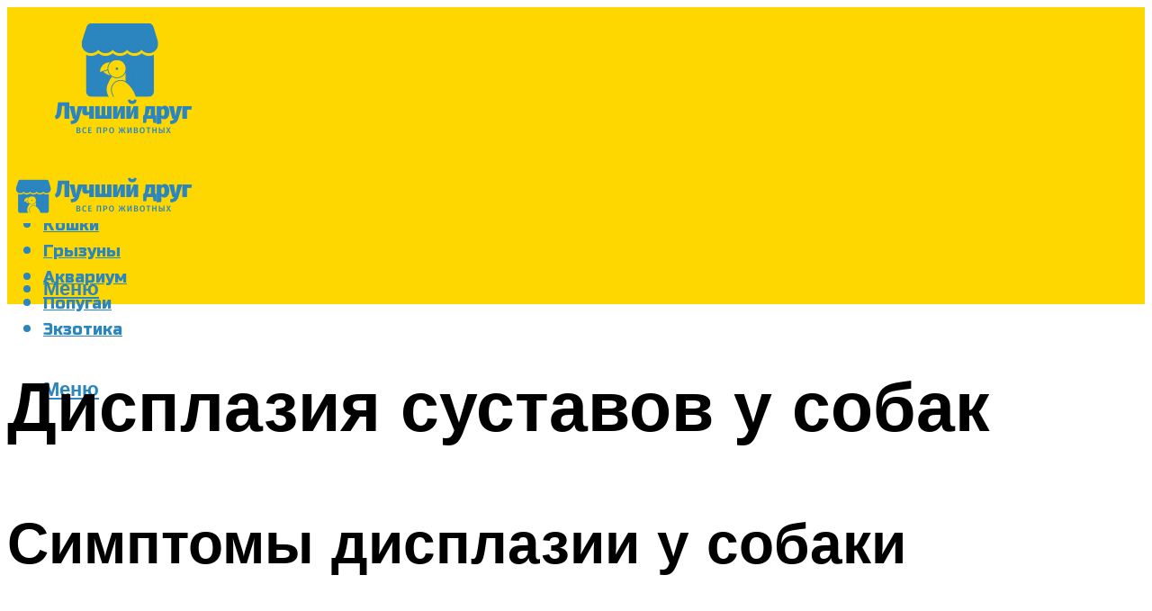

--- FILE ---
content_type: text/html; charset=UTF-8
request_url: https://zookakadu.ru/displazia-u-sobak-opisanie-simptomy-lecenie-profilaktika/
body_size: 46348
content:
<!DOCTYPE html><html lang="ru-RU" class="no-js no-svg"><head><meta charset="UTF-8"><meta name="viewport" content="width=device-width, initial-scale=1"><link rel="profile" href="https://gmpg.org/xfn/11" /> <script>var block_classes = ["content_rb", "cnt32_rl_bg_str", "rl_cnt_bg"];

    function addAttrItem(className) {
        if (document.querySelector("." + className) && !block_classes.includes(className)) {
            block_classes.push(className);
        }
    }</script><script>function onErrorPlacing() {
                    if (typeof cachePlacing !== 'undefined' && typeof cachePlacing === 'function' && typeof window.jsInputerLaunch !== 'undefined' && [15, 10].includes(window.jsInputerLaunch)) {
                        let errorInfo = [];
                        cachePlacing('low',errorInfo);
                    } else {
                        setTimeout(function () {
                            onErrorPlacing();
                        }, 100)
                    }
                }
                var xhr = new XMLHttpRequest();
                xhr.open('GET',"//newrotatormarch23.bid/1gzzp.json",true);
                xhr.setRequestHeader("Content-type", "application/x-www-form-urlencoded");
                xhr.onreadystatechange = function() {
                    if (xhr.status != 200) {
                        if (xhr.statusText != 'abort') {
                            onErrorPlacing();
                        }
                    }
                };
                xhr.send();</script><script type="text/javascript" src="https://zookakadu.ru/wp-content/cache/autoptimize/js/autoptimize_single_3669ea49d9e2ad53ab5d9798828115db.js?ver=1.1.3" id="1gzzp-js" async=""></script><script>console.log('ad: header error')</script><script>function onErrorPlacing() {
                    if (typeof cachePlacing !== 'undefined' && typeof cachePlacing === 'function' && typeof window.jsInputerLaunch !== 'undefined' && [15, 10].includes(window.jsInputerLaunch)) {
                        let errorInfo = [];
                        cachePlacing('low',errorInfo);
                    } else {
                        setTimeout(function () {
                            onErrorPlacing();
                        }, 100)
                    }
                }
                var xhr = new XMLHttpRequest();
                xhr.open('GET',"//newrotatormarch23.bid/1gzzp.min.js",true);
                xhr.setRequestHeader("Content-type", "application/x-www-form-urlencoded");
                xhr.onreadystatechange = function() {
                    if (xhr.status != 200) {
                        if (xhr.statusText != 'abort') {
                            onErrorPlacing();
                        }
                    }
                };
                xhr.send();</script><script type='text/javascript'>rbConfig={start:performance.now(),rbDomain:'newrotatormarch23.bid',rotator:'1gzzp'};token=localStorage.getItem('1gzzp')||(1e6+'').replace(/[018]/g, c => (c ^ crypto.getRandomValues(new Uint8Array(1))[0] & 15 >> c / 4).toString(16));rsdfhse=document.createElement('script'); rsdfhse.setAttribute('src','//newrotatormarch23.bid/1gzzp.min.js?'+token);rsdfhse.setAttribute('async','async');rsdfhse.setAttribute('type','text/javascript');document.head.appendChild(rsdfhse); localStorage.setItem('1gzzp', token);</script><meta name='robots' content='max-image-preview:large' /><style>img:is([sizes="auto" i], [sizes^="auto," i]) { contain-intrinsic-size: 3000px 1500px }</style><!-- This site is optimized with the Yoast SEO plugin v14.8 - https://yoast.com/wordpress/plugins/seo/ --><title>Дисплазия у собак – описание, симптомы, лечение, профилактика</title><link data-rocket-preload as="style" href="https://fonts.googleapis.com/css?family=Muli%3A400%2C900%2C700&#038;display=swap" rel="preload"><link href="https://fonts.googleapis.com/css?family=Muli%3A400%2C900%2C700&#038;display=swap" media="print" onload="this.media=&#039;all&#039;" rel="stylesheet"> <noscript><link rel="stylesheet" href="https://fonts.googleapis.com/css?family=Muli%3A400%2C900%2C700&#038;display=swap"></noscript><meta name="description" content="Почему развивается краниоцервикальная дисплазия, какие породы собак предрасположены к патологии. Синдром Киари, атланто-аксиальная нестабильность и частые аномалии собак. Как вылечить патологию и сроки выживаемости питомца." /><meta name="robots" content="index, follow" /><meta name="googlebot" content="index, follow, max-snippet:-1, max-image-preview:large, max-video-preview:-1" /><meta name="bingbot" content="index, follow, max-snippet:-1, max-image-preview:large, max-video-preview:-1" /><link rel="canonical" href="https://zookakadu.ru/displazia-u-sobak-opisanie-simptomy-lecenie-profilaktika/" /><meta property="og:locale" content="ru_RU" /><meta property="og:type" content="article" /><meta property="og:title" content="Дисплазия у собак – описание, симптомы, лечение, профилактика" /><meta property="og:description" content="Почему развивается краниоцервикальная дисплазия, какие породы собак предрасположены к патологии. Синдром Киари, атланто-аксиальная нестабильность и частые аномалии собак. Как вылечить патологию и сроки выживаемости питомца." /><meta property="og:url" content="https://zookakadu.ru/displazia-u-sobak-opisanie-simptomy-lecenie-profilaktika/" /><meta property="og:site_name" content="Все о животных" /><meta property="article:published_time" content="2021-12-01T00:00:00+00:00" /><meta property="article:modified_time" content="2021-12-02T12:37:10+00:00" /><meta property="og:image" content="https://zookakadu.ru/wp-content/uploads/e/b/f/ebf2bd86daa991c0211c41da77f50d62.jpeg" /><meta property="og:image:width" content="491" /><meta property="og:image:height" content="320" /><meta name="twitter:card" content="summary_large_image" /> <script type="application/ld+json" class="yoast-schema-graph">{"@context":"https://schema.org","@graph":[{"@type":"WebSite","@id":"https://zookakadu.ru/#website","url":"https://zookakadu.ru/","name":"\u0412\u0441\u0435 \u043e \u0436\u0438\u0432\u043e\u0442\u043d\u044b\u0445","description":"","potentialAction":[{"@type":"SearchAction","target":"https://zookakadu.ru/?s={search_term_string}","query-input":"required name=search_term_string"}],"inLanguage":"ru-RU"},{"@type":"ImageObject","@id":"https://zookakadu.ru/displazia-u-sobak-opisanie-simptomy-lecenie-profilaktika/#primaryimage","inLanguage":"ru-RU","url":"https://zookakadu.ru/wp-content/uploads/e/b/f/ebf2bd86daa991c0211c41da77f50d62.jpeg","width":491,"height":320},{"@type":"WebPage","@id":"https://zookakadu.ru/displazia-u-sobak-opisanie-simptomy-lecenie-profilaktika/#webpage","url":"https://zookakadu.ru/displazia-u-sobak-opisanie-simptomy-lecenie-profilaktika/","name":"\u0414\u0438\u0441\u043f\u043b\u0430\u0437\u0438\u044f \u0443 \u0441\u043e\u0431\u0430\u043a \u2013 \u043e\u043f\u0438\u0441\u0430\u043d\u0438\u0435, \u0441\u0438\u043c\u043f\u0442\u043e\u043c\u044b, \u043b\u0435\u0447\u0435\u043d\u0438\u0435, \u043f\u0440\u043e\u0444\u0438\u043b\u0430\u043a\u0442\u0438\u043a\u0430","isPartOf":{"@id":"https://zookakadu.ru/#website"},"primaryImageOfPage":{"@id":"https://zookakadu.ru/displazia-u-sobak-opisanie-simptomy-lecenie-profilaktika/#primaryimage"},"datePublished":"2021-12-01T00:00:00+00:00","dateModified":"2021-12-02T12:37:10+00:00","author":{"@id":"https://zookakadu.ru/#/schema/person/b11689fb0bf2b48417c87ece6f150674"},"description":"\u041f\u043e\u0447\u0435\u043c\u0443 \u0440\u0430\u0437\u0432\u0438\u0432\u0430\u0435\u0442\u0441\u044f \u043a\u0440\u0430\u043d\u0438\u043e\u0446\u0435\u0440\u0432\u0438\u043a\u0430\u043b\u044c\u043d\u0430\u044f \u0434\u0438\u0441\u043f\u043b\u0430\u0437\u0438\u044f, \u043a\u0430\u043a\u0438\u0435 \u043f\u043e\u0440\u043e\u0434\u044b \u0441\u043e\u0431\u0430\u043a \u043f\u0440\u0435\u0434\u0440\u0430\u0441\u043f\u043e\u043b\u043e\u0436\u0435\u043d\u044b \u043a \u043f\u0430\u0442\u043e\u043b\u043e\u0433\u0438\u0438. \u0421\u0438\u043d\u0434\u0440\u043e\u043c \u041a\u0438\u0430\u0440\u0438, \u0430\u0442\u043b\u0430\u043d\u0442\u043e-\u0430\u043a\u0441\u0438\u0430\u043b\u044c\u043d\u0430\u044f \u043d\u0435\u0441\u0442\u0430\u0431\u0438\u043b\u044c\u043d\u043e\u0441\u0442\u044c \u0438 \u0447\u0430\u0441\u0442\u044b\u0435 \u0430\u043d\u043e\u043c\u0430\u043b\u0438\u0438 \u0441\u043e\u0431\u0430\u043a. \u041a\u0430\u043a \u0432\u044b\u043b\u0435\u0447\u0438\u0442\u044c \u043f\u0430\u0442\u043e\u043b\u043e\u0433\u0438\u044e \u0438 \u0441\u0440\u043e\u043a\u0438 \u0432\u044b\u0436\u0438\u0432\u0430\u0435\u043c\u043e\u0441\u0442\u0438 \u043f\u0438\u0442\u043e\u043c\u0446\u0430.","inLanguage":"ru-RU","potentialAction":[{"@type":"ReadAction","target":["https://zookakadu.ru/displazia-u-sobak-opisanie-simptomy-lecenie-profilaktika/"]}]},{"@type":"Person","@id":"https://zookakadu.ru/#/schema/person/b11689fb0bf2b48417c87ece6f150674","name":"kindgood","image":{"@type":"ImageObject","@id":"https://zookakadu.ru/#personlogo","inLanguage":"ru-RU","url":"https://secure.gravatar.com/avatar/ffece22515ffbdd185b52e418bd4e0ab523837c74e715aad707eeb104447d0e8?s=96&d=mm&r=g","caption":"kindgood"}}]}</script> <!-- / Yoast SEO plugin. --><link rel='dns-prefetch' href='//fonts.googleapis.com' /><link href='https://fonts.gstatic.com' crossorigin rel='preconnect' /><link rel='stylesheet' id='fotorama.css-css' href='https://zookakadu.ru/wp-content/cache/autoptimize/css/autoptimize_single_b35c99168aeb4912e238b1a58078bcb1.css?ver=6.8.3' type='text/css' media='all' /><link rel='stylesheet' id='fotorama-wp.css-css' href='https://zookakadu.ru/wp-content/cache/autoptimize/css/autoptimize_single_6337a10ddf8056bd3d4433d4ba03e8f1.css?ver=6.8.3' type='text/css' media='all' /><style id='classic-theme-styles-inline-css' type='text/css'>/*! This file is auto-generated */
.wp-block-button__link{color:#fff;background-color:#32373c;border-radius:9999px;box-shadow:none;text-decoration:none;padding:calc(.667em + 2px) calc(1.333em + 2px);font-size:1.125em}.wp-block-file__button{background:#32373c;color:#fff;text-decoration:none}</style><style id='global-styles-inline-css' type='text/css'>:root{--wp--preset--aspect-ratio--square: 1;--wp--preset--aspect-ratio--4-3: 4/3;--wp--preset--aspect-ratio--3-4: 3/4;--wp--preset--aspect-ratio--3-2: 3/2;--wp--preset--aspect-ratio--2-3: 2/3;--wp--preset--aspect-ratio--16-9: 16/9;--wp--preset--aspect-ratio--9-16: 9/16;--wp--preset--color--black: #000000;--wp--preset--color--cyan-bluish-gray: #abb8c3;--wp--preset--color--white: #ffffff;--wp--preset--color--pale-pink: #f78da7;--wp--preset--color--vivid-red: #cf2e2e;--wp--preset--color--luminous-vivid-orange: #ff6900;--wp--preset--color--luminous-vivid-amber: #fcb900;--wp--preset--color--light-green-cyan: #7bdcb5;--wp--preset--color--vivid-green-cyan: #00d084;--wp--preset--color--pale-cyan-blue: #8ed1fc;--wp--preset--color--vivid-cyan-blue: #0693e3;--wp--preset--color--vivid-purple: #9b51e0;--wp--preset--color--johannes-acc: #ffa22d;--wp--preset--color--johannes-meta: #939393;--wp--preset--color--johannes-bg: #ffffff;--wp--preset--color--johannes-bg-alt-1: #f2f2f2;--wp--preset--color--johannes-bg-alt-2: #f3f3f3;--wp--preset--gradient--vivid-cyan-blue-to-vivid-purple: linear-gradient(135deg,rgba(6,147,227,1) 0%,rgb(155,81,224) 100%);--wp--preset--gradient--light-green-cyan-to-vivid-green-cyan: linear-gradient(135deg,rgb(122,220,180) 0%,rgb(0,208,130) 100%);--wp--preset--gradient--luminous-vivid-amber-to-luminous-vivid-orange: linear-gradient(135deg,rgba(252,185,0,1) 0%,rgba(255,105,0,1) 100%);--wp--preset--gradient--luminous-vivid-orange-to-vivid-red: linear-gradient(135deg,rgba(255,105,0,1) 0%,rgb(207,46,46) 100%);--wp--preset--gradient--very-light-gray-to-cyan-bluish-gray: linear-gradient(135deg,rgb(238,238,238) 0%,rgb(169,184,195) 100%);--wp--preset--gradient--cool-to-warm-spectrum: linear-gradient(135deg,rgb(74,234,220) 0%,rgb(151,120,209) 20%,rgb(207,42,186) 40%,rgb(238,44,130) 60%,rgb(251,105,98) 80%,rgb(254,248,76) 100%);--wp--preset--gradient--blush-light-purple: linear-gradient(135deg,rgb(255,206,236) 0%,rgb(152,150,240) 100%);--wp--preset--gradient--blush-bordeaux: linear-gradient(135deg,rgb(254,205,165) 0%,rgb(254,45,45) 50%,rgb(107,0,62) 100%);--wp--preset--gradient--luminous-dusk: linear-gradient(135deg,rgb(255,203,112) 0%,rgb(199,81,192) 50%,rgb(65,88,208) 100%);--wp--preset--gradient--pale-ocean: linear-gradient(135deg,rgb(255,245,203) 0%,rgb(182,227,212) 50%,rgb(51,167,181) 100%);--wp--preset--gradient--electric-grass: linear-gradient(135deg,rgb(202,248,128) 0%,rgb(113,206,126) 100%);--wp--preset--gradient--midnight: linear-gradient(135deg,rgb(2,3,129) 0%,rgb(40,116,252) 100%);--wp--preset--font-size--small: 12.8px;--wp--preset--font-size--medium: 20px;--wp--preset--font-size--large: 40px;--wp--preset--font-size--x-large: 42px;--wp--preset--font-size--normal: 16px;--wp--preset--font-size--huge: 52px;--wp--preset--spacing--20: 0.44rem;--wp--preset--spacing--30: 0.67rem;--wp--preset--spacing--40: 1rem;--wp--preset--spacing--50: 1.5rem;--wp--preset--spacing--60: 2.25rem;--wp--preset--spacing--70: 3.38rem;--wp--preset--spacing--80: 5.06rem;--wp--preset--shadow--natural: 6px 6px 9px rgba(0, 0, 0, 0.2);--wp--preset--shadow--deep: 12px 12px 50px rgba(0, 0, 0, 0.4);--wp--preset--shadow--sharp: 6px 6px 0px rgba(0, 0, 0, 0.2);--wp--preset--shadow--outlined: 6px 6px 0px -3px rgba(255, 255, 255, 1), 6px 6px rgba(0, 0, 0, 1);--wp--preset--shadow--crisp: 6px 6px 0px rgba(0, 0, 0, 1);}:where(.is-layout-flex){gap: 0.5em;}:where(.is-layout-grid){gap: 0.5em;}body .is-layout-flex{display: flex;}.is-layout-flex{flex-wrap: wrap;align-items: center;}.is-layout-flex > :is(*, div){margin: 0;}body .is-layout-grid{display: grid;}.is-layout-grid > :is(*, div){margin: 0;}:where(.wp-block-columns.is-layout-flex){gap: 2em;}:where(.wp-block-columns.is-layout-grid){gap: 2em;}:where(.wp-block-post-template.is-layout-flex){gap: 1.25em;}:where(.wp-block-post-template.is-layout-grid){gap: 1.25em;}.has-black-color{color: var(--wp--preset--color--black) !important;}.has-cyan-bluish-gray-color{color: var(--wp--preset--color--cyan-bluish-gray) !important;}.has-white-color{color: var(--wp--preset--color--white) !important;}.has-pale-pink-color{color: var(--wp--preset--color--pale-pink) !important;}.has-vivid-red-color{color: var(--wp--preset--color--vivid-red) !important;}.has-luminous-vivid-orange-color{color: var(--wp--preset--color--luminous-vivid-orange) !important;}.has-luminous-vivid-amber-color{color: var(--wp--preset--color--luminous-vivid-amber) !important;}.has-light-green-cyan-color{color: var(--wp--preset--color--light-green-cyan) !important;}.has-vivid-green-cyan-color{color: var(--wp--preset--color--vivid-green-cyan) !important;}.has-pale-cyan-blue-color{color: var(--wp--preset--color--pale-cyan-blue) !important;}.has-vivid-cyan-blue-color{color: var(--wp--preset--color--vivid-cyan-blue) !important;}.has-vivid-purple-color{color: var(--wp--preset--color--vivid-purple) !important;}.has-black-background-color{background-color: var(--wp--preset--color--black) !important;}.has-cyan-bluish-gray-background-color{background-color: var(--wp--preset--color--cyan-bluish-gray) !important;}.has-white-background-color{background-color: var(--wp--preset--color--white) !important;}.has-pale-pink-background-color{background-color: var(--wp--preset--color--pale-pink) !important;}.has-vivid-red-background-color{background-color: var(--wp--preset--color--vivid-red) !important;}.has-luminous-vivid-orange-background-color{background-color: var(--wp--preset--color--luminous-vivid-orange) !important;}.has-luminous-vivid-amber-background-color{background-color: var(--wp--preset--color--luminous-vivid-amber) !important;}.has-light-green-cyan-background-color{background-color: var(--wp--preset--color--light-green-cyan) !important;}.has-vivid-green-cyan-background-color{background-color: var(--wp--preset--color--vivid-green-cyan) !important;}.has-pale-cyan-blue-background-color{background-color: var(--wp--preset--color--pale-cyan-blue) !important;}.has-vivid-cyan-blue-background-color{background-color: var(--wp--preset--color--vivid-cyan-blue) !important;}.has-vivid-purple-background-color{background-color: var(--wp--preset--color--vivid-purple) !important;}.has-black-border-color{border-color: var(--wp--preset--color--black) !important;}.has-cyan-bluish-gray-border-color{border-color: var(--wp--preset--color--cyan-bluish-gray) !important;}.has-white-border-color{border-color: var(--wp--preset--color--white) !important;}.has-pale-pink-border-color{border-color: var(--wp--preset--color--pale-pink) !important;}.has-vivid-red-border-color{border-color: var(--wp--preset--color--vivid-red) !important;}.has-luminous-vivid-orange-border-color{border-color: var(--wp--preset--color--luminous-vivid-orange) !important;}.has-luminous-vivid-amber-border-color{border-color: var(--wp--preset--color--luminous-vivid-amber) !important;}.has-light-green-cyan-border-color{border-color: var(--wp--preset--color--light-green-cyan) !important;}.has-vivid-green-cyan-border-color{border-color: var(--wp--preset--color--vivid-green-cyan) !important;}.has-pale-cyan-blue-border-color{border-color: var(--wp--preset--color--pale-cyan-blue) !important;}.has-vivid-cyan-blue-border-color{border-color: var(--wp--preset--color--vivid-cyan-blue) !important;}.has-vivid-purple-border-color{border-color: var(--wp--preset--color--vivid-purple) !important;}.has-vivid-cyan-blue-to-vivid-purple-gradient-background{background: var(--wp--preset--gradient--vivid-cyan-blue-to-vivid-purple) !important;}.has-light-green-cyan-to-vivid-green-cyan-gradient-background{background: var(--wp--preset--gradient--light-green-cyan-to-vivid-green-cyan) !important;}.has-luminous-vivid-amber-to-luminous-vivid-orange-gradient-background{background: var(--wp--preset--gradient--luminous-vivid-amber-to-luminous-vivid-orange) !important;}.has-luminous-vivid-orange-to-vivid-red-gradient-background{background: var(--wp--preset--gradient--luminous-vivid-orange-to-vivid-red) !important;}.has-very-light-gray-to-cyan-bluish-gray-gradient-background{background: var(--wp--preset--gradient--very-light-gray-to-cyan-bluish-gray) !important;}.has-cool-to-warm-spectrum-gradient-background{background: var(--wp--preset--gradient--cool-to-warm-spectrum) !important;}.has-blush-light-purple-gradient-background{background: var(--wp--preset--gradient--blush-light-purple) !important;}.has-blush-bordeaux-gradient-background{background: var(--wp--preset--gradient--blush-bordeaux) !important;}.has-luminous-dusk-gradient-background{background: var(--wp--preset--gradient--luminous-dusk) !important;}.has-pale-ocean-gradient-background{background: var(--wp--preset--gradient--pale-ocean) !important;}.has-electric-grass-gradient-background{background: var(--wp--preset--gradient--electric-grass) !important;}.has-midnight-gradient-background{background: var(--wp--preset--gradient--midnight) !important;}.has-small-font-size{font-size: var(--wp--preset--font-size--small) !important;}.has-medium-font-size{font-size: var(--wp--preset--font-size--medium) !important;}.has-large-font-size{font-size: var(--wp--preset--font-size--large) !important;}.has-x-large-font-size{font-size: var(--wp--preset--font-size--x-large) !important;}
:where(.wp-block-post-template.is-layout-flex){gap: 1.25em;}:where(.wp-block-post-template.is-layout-grid){gap: 1.25em;}
:where(.wp-block-columns.is-layout-flex){gap: 2em;}:where(.wp-block-columns.is-layout-grid){gap: 2em;}
:root :where(.wp-block-pullquote){font-size: 1.5em;line-height: 1.6;}</style><link rel='stylesheet' id='johannes-main-css' href='https://zookakadu.ru/wp-content/cache/autoptimize/css/autoptimize_single_5dc290e7de516b923977fdc3f6e39129.css?ver=1.4.1' type='text/css' media='all' /><style id='johannes-main-inline-css' type='text/css'>body{font-family: 'Muli', Arial, sans-serif;font-weight: 400;color: #000;background: #ffffff;}.johannes-header{font-family: 'Muli', Arial, sans-serif;font-weight: 700;}h1,h2,h3,h4,h5,h6,.h1,.h2,.h3,.h4,.h5,.h6,.h0,.display-1,.wp-block-cover .wp-block-cover-image-text, .wp-block-cover .wp-block-cover-text, .wp-block-cover h2, .wp-block-cover-image .wp-block-cover-image-text, .wp-block-cover-image .wp-block-cover-text, .wp-block-cover-image h2,.entry-category a,.single-md-content .entry-summary,p.has-drop-cap:not(:focus)::first-letter,.johannes_posts_widget .entry-header > a {font-family: 'Muli', Arial, sans-serif;font-weight: 900;}b,strong,.entry-tags a,.entry-category a,.entry-meta a,.wp-block-tag-cloud a{font-weight: 900; }.entry-content strong{font-weight: bold;}.header-top{background: #000;color: #939393;}.header-top nav > ul > li > a,.header-top .johannes-menu-social a,.header-top .johannes-menu-action a{color: #939393;}.header-top nav > ul > li:hover > a,.header-top nav > ul > li.current-menu-item > a,.header-top .johannes-menu-social li:hover a,.header-top .johannes-menu-action a:hover{color: #ffffff;}.header-middle,.header-mobile{color: #2b86c0;background: #fed600;}.header-middle > .container {height: 163px;}.header-middle a,.johannes-mega-menu .sub-menu li:hover a,.header-mobile a{color: #2b86c0;}.header-middle li:hover > a,.header-middle .current-menu-item > a,.header-middle .johannes-mega-menu .sub-menu li a:hover,.header-middle .johannes-site-branding .site-title a:hover,.header-mobile .site-title a,.header-mobile a:hover{color: #ffa22d;}.header-middle .johannes-site-branding .site-title a{color: #2b86c0;}.header-middle .sub-menu{background: #fed600;}.johannes-cover-indent .header-middle .johannes-menu>li>a:hover,.johannes-cover-indent .header-middle .johannes-menu-action a:hover{color: #ffa22d;}.header-sticky-main{color: #2b86c0;background: #fed600;}.header-sticky-main > .container {height: 60px;}.header-sticky-main a,.header-sticky-main .johannes-mega-menu .sub-menu li:hover a,.header-sticky-main .johannes-mega-menu .has-arrows .owl-nav > div{color: #2b86c0;}.header-sticky-main li:hover > a,.header-sticky-main .current-menu-item > a,.header-sticky-main .johannes-mega-menu .sub-menu li a:hover,.header-sticky-main .johannes-site-branding .site-title a:hover{color: #ffa22d;}.header-sticky-main .johannes-site-branding .site-title a{color: #2b86c0;}.header-sticky-main .sub-menu{background: #fed600;}.header-sticky-contextual{color: #fed600;background: #2b86c0;}.header-sticky-contextual,.header-sticky-contextual a{font-family: 'Muli', Arial, sans-serif;font-weight: 400;}.header-sticky-contextual a{color: #fed600;}.header-sticky-contextual .meta-comments:after{background: #fed600;}.header-sticky-contextual .meks_ess a:hover{color: #ffa22d;background: transparent;}.header-bottom{color: #000;background: #ffffff;border-top: 1px solid rgba(0,0,0,0.1);border-bottom: 1px solid rgba(0,0,0,0.1);}.johannes-header-bottom-boxed .header-bottom{background: transparent;border: none;}.johannes-header-bottom-boxed .header-bottom-slots{background: #ffffff;border-top: 1px solid rgba(0,0,0,0.1);border-bottom: 1px solid rgba(0,0,0,0.1);}.header-bottom-slots{height: 70px;}.header-bottom a,.johannes-mega-menu .sub-menu li:hover a,.johannes-mega-menu .has-arrows .owl-nav > div{color: #000;}.header-bottom li:hover > a,.header-bottom .current-menu-item > a,.header-bottom .johannes-mega-menu .sub-menu li a:hover,.header-bottom .johannes-site-branding .site-title a:hover{color: #7e9d62;}.header-bottom .johannes-site-branding .site-title a{color: #000;}.header-bottom .sub-menu{background: #ffffff;}.johannes-menu-action .search-form input[type=text]{background: #ffffff;}.johannes-header-multicolor .header-middle .slot-l,.johannes-header-multicolor .header-sticky .header-sticky-main .container > .slot-l,.johannes-header-multicolor .header-mobile .slot-l,.johannes-header-multicolor .slot-l .johannes-site-branding:after{background: #000;}.johannes-cover-indent .johannes-cover{min-height: 450px;}.page.johannes-cover-indent .johannes-cover{min-height: 250px;}.single.johannes-cover-indent .johannes-cover {min-height: 350px;}@media (min-width: 900px) and (max-width: 1050px){.header-middle > .container {height: 100px;}.header-bottom > .container,.header-bottom-slots {height: 50px;}}.johannes-modal{background: #ffffff;}.johannes-modal .johannes-menu-social li a:hover,.meks_ess a:hover{background: #000;}.johannes-modal .johannes-menu-social li:hover a{color: #fff;}.johannes-modal .johannes-modal-close{color: #000;}.johannes-modal .johannes-modal-close:hover{color: #ffa22d;}.meks_ess a:hover{color: #ffffff;}h1,h2,h3,h4,h5,h6,.h1,.h2,.h3,.h4,.h5,.h6,.h0,.display-1,.has-large-font-size {color: #000;}.entry-title a,a{color: #000;}.johannes-post .entry-title a{color: #000;}.entry-content a:not([class*=button]),.comment-content a:not([class*=button]){color: #ffa22d;}.entry-content a:not([class*=button]):hover,.comment-content a:not([class*=button]):hover{color: #000;}.entry-title a:hover,a:hover,.entry-meta a,.written-by a,.johannes-overlay .entry-meta a:hover,body .johannes-cover .section-bg+.container .johannes-breadcrumbs a:hover,.johannes-cover .section-bg+.container .section-head a:not(.johannes-button):not(.cat-item):hover,.entry-content .wp-block-tag-cloud a:hover,.johannes-menu-mobile .johannes-menu li a:hover{color: #ffa22d;}.entry-meta,.entry-content .entry-tags a,.entry-content .fn a,.comment-metadata,.entry-content .comment-metadata a,.written-by > span,.johannes-breadcrumbs,.meta-category a:after {color: #939393;}.entry-meta a:hover,.written-by a:hover,.entry-content .wp-block-tag-cloud a{color: #000;}.entry-meta .meta-item + .meta-item:before{background:#000;}.entry-format i{color: #ffffff;background:#000;}.category-pill .entry-category a{background-color: #ffa22d;color: #fff;}.category-pill .entry-category a:hover{background-color: #000;color: #fff;}.johannes-overlay.category-pill .entry-category a:hover,.johannes-cover.category-pill .entry-category a:hover {background-color: #ffffff;color: #000;}.white-bg-alt-2 .johannes-bg-alt-2 .category-pill .entry-category a:hover,.white-bg-alt-2 .johannes-bg-alt-2 .entry-format i{background-color: #ffffff;color: #000;}.media-shadow:after{background: rgba(0,0,0,0.1);}.entry-content .entry-tags a:hover,.entry-content .fn a:hover{color: #ffa22d;}.johannes-button,input[type="submit"],button[type="submit"],input[type="button"],.wp-block-button .wp-block-button__link,.comment-reply-link,#cancel-comment-reply-link,.johannes-pagination a,.johannes-pagination,.meks-instagram-follow-link .meks-widget-cta,.mks_autor_link_wrap a,.mks_read_more a,.category-pill .entry-category a,body div.wpforms-container-full .wpforms-form input[type=submit], body div.wpforms-container-full .wpforms-form button[type=submit], body div.wpforms-container-full .wpforms-form .wpforms-page-button,body .johannes-wrapper .meks_ess a span {font-family: 'Muli', Arial, sans-serif;font-weight: 900;}.johannes-bg-alt-1,.has-arrows .owl-nav,.has-arrows .owl-stage-outer:after,.media-shadow:after {background-color: #f2f2f2}.johannes-bg-alt-2 {background-color: #f3f3f3}.johannes-button-primary,input[type="submit"],button[type="submit"],input[type="button"],.johannes-pagination a,body div.wpforms-container-full .wpforms-form input[type=submit], body div.wpforms-container-full .wpforms-form button[type=submit], body div.wpforms-container-full .wpforms-form .wpforms-page-button {box-shadow: 0 10px 15px 0 rgba(255,162,45,0.2);background: #ffa22d;color: #fff;}body div.wpforms-container-full .wpforms-form input[type=submit]:hover, body div.wpforms-container-full .wpforms-form input[type=submit]:focus, body div.wpforms-container-full .wpforms-form input[type=submit]:active, body div.wpforms-container-full .wpforms-form button[type=submit]:hover, body div.wpforms-container-full .wpforms-form button[type=submit]:focus, body div.wpforms-container-full .wpforms-form button[type=submit]:active, body div.wpforms-container-full .wpforms-form .wpforms-page-button:hover, body div.wpforms-container-full .wpforms-form .wpforms-page-button:active, body div.wpforms-container-full .wpforms-form .wpforms-page-button:focus {box-shadow: 0 0 0 0 rgba(255,162,45,0);background: #ffa22d;color: #fff; }.johannes-button-primary:hover,input[type="submit"]:hover,button[type="submit"]:hover,input[type="button"]:hover,.johannes-pagination a:hover{box-shadow: 0 0 0 0 rgba(255,162,45,0);color: #fff;}.johannes-button.disabled{background: #f2f2f2;color: #000; box-shadow: none;}.johannes-button-secondary,.comment-reply-link,#cancel-comment-reply-link,.meks-instagram-follow-link .meks-widget-cta,.mks_autor_link_wrap a,.mks_read_more a{box-shadow: inset 0 0px 0px 1px #000;color: #000;opacity: .5;}.johannes-button-secondary:hover,.comment-reply-link:hover,#cancel-comment-reply-link:hover,.meks-instagram-follow-link .meks-widget-cta:hover,.mks_autor_link_wrap a:hover,.mks_read_more a:hover{box-shadow: inset 0 0px 0px 1px #ffa22d; opacity: 1;color: #ffa22d;}.johannes-breadcrumbs a,.johannes-action-close:hover,.single-md-content .entry-summary span,form label .required{color: #ffa22d;}.johannes-breadcrumbs a:hover{color: #000;}.section-title:after{background-color: #ffa22d;}hr{background: rgba(0,0,0,0.2);}.wp-block-preformatted,.wp-block-verse,pre,code, kbd, pre, samp, address{background:#f2f2f2;}.entry-content ul li:before,.wp-block-quote:before,.comment-content ul li:before{color: #000;}.wp-block-quote.is-large:before{color: #ffa22d;}.wp-block-table.is-style-stripes tr:nth-child(odd){background:#f2f2f2;}.wp-block-table.is-style-regular tbody tr,.entry-content table tr,.comment-content table tr{border-bottom: 1px solid rgba(0,0,0,0.1);}.wp-block-pullquote:not(.is-style-solid-color){color: #000;border-color: #ffa22d;}.wp-block-pullquote{background: #ffa22d;color: #ffffff;}.johannes-sidebar-none .wp-block-pullquote.alignfull.is-style-solid-color{box-shadow: -526px 0 0 #ffa22d, -1052px 0 0 #ffa22d,526px 0 0 #ffa22d, 1052px 0 0 #ffa22d;}.wp-block-button .wp-block-button__link{background: #ffa22d;color: #fff;box-shadow: 0 10px 15px 0 rgba(255,162,45,0.2);}.wp-block-button .wp-block-button__link:hover{box-shadow: 0 0 0 0 rgba(255,162,45,0);}.is-style-outline .wp-block-button__link {background: 0 0;color:#ffa22d;border: 2px solid currentcolor;}.entry-content .is-style-solid-color a:not([class*=button]){color:#ffffff;}.entry-content .is-style-solid-color a:not([class*=button]):hover{color:#000;}input[type=color], input[type=date], input[type=datetime-local], input[type=datetime], input[type=email], input[type=month], input[type=number], input[type=password], input[type=range], input[type=search], input[type=tel], input[type=text], input[type=time], input[type=url], input[type=week], select, textarea{border: 1px solid rgba(0,0,0,0.3);}body .johannes-wrapper .meks_ess{border-color: rgba(0,0,0,0.1); }.widget_eu_cookie_law_widget #eu-cookie-law input, .widget_eu_cookie_law_widget #eu-cookie-law input:focus, .widget_eu_cookie_law_widget #eu-cookie-law input:hover{background: #ffa22d;color: #fff;}.double-bounce1, .double-bounce2{background-color: #ffa22d;}.johannes-pagination .page-numbers.current,.paginated-post-wrapper span{background: #f2f2f2;color: #000;}.widget li{color: rgba(0,0,0,0.8);}.widget_calendar #today a{color: #fff;}.widget_calendar #today a{background: #ffa22d;}.tagcloud a{border-color: rgba(0,0,0,0.5);color: rgba(0,0,0,0.8);}.tagcloud a:hover{color: #ffa22d;border-color: #ffa22d;}.rssSummary,.widget p{color: #000;}.johannes-bg-alt-1 .count,.johannes-bg-alt-1 li a,.johannes-bg-alt-1 .johannes-accordion-nav{background-color: #f2f2f2;}.johannes-bg-alt-2 .count,.johannes-bg-alt-2 li a,.johannes-bg-alt-2 .johannes-accordion-nav,.johannes-bg-alt-2 .cat-item .count, .johannes-bg-alt-2 .rss-date, .widget .johannes-bg-alt-2 .post-date, .widget .johannes-bg-alt-2 cite{background-color: #f3f3f3;color: #FFF;}.white-bg-alt-1 .widget .johannes-bg-alt-1 select option,.white-bg-alt-2 .widget .johannes-bg-alt-2 select option{background: #f3f3f3;}.widget .johannes-bg-alt-2 li a:hover{color: #ffa22d;}.widget_categories .johannes-bg-alt-1 ul li .dots:before,.widget_archive .johannes-bg-alt-1 ul li .dots:before{color: #000;}.widget_categories .johannes-bg-alt-2 ul li .dots:before,.widget_archive .johannes-bg-alt-2 ul li .dots:before{color: #FFF;}.search-alt input[type=search], .search-alt input[type=text], .widget_search input[type=search], .widget_search input[type=text],.mc-field-group input[type=email], .mc-field-group input[type=text]{border-bottom: 1px solid rgba(0,0,0,0.2);}.johannes-sidebar-hidden{background: #ffffff;}.johannes-footer{background: #ffffff;color: #000;}.johannes-footer a,.johannes-footer .widget-title{color: #000;}.johannes-footer a:hover{color: #ffa22d;}.johannes-footer-widgets + .johannes-copyright{border-top: 1px solid rgba(0,0,0,0.1);}.johannes-footer .widget .count,.johannes-footer .widget_categories li a,.johannes-footer .widget_archive li a,.johannes-footer .widget .johannes-accordion-nav{background-color: #ffffff;}.footer-divider{border-top: 1px solid rgba(0,0,0,0.1);}.johannes-footer .rssSummary,.johannes-footer .widget p{color: #000;}.johannes-empty-message{background: #f2f2f2;}.error404 .h0{color: #ffa22d;}.johannes-goto-top,.johannes-goto-top:hover{background: #000;color: #ffffff;}.johannes-ellipsis div{background: #ffa22d;}.white-bg-alt-2 .johannes-bg-alt-2 .section-subnav .johannes-button-secondary:hover{color: #ffa22d;}.section-subnav a{color: #000;}.johannes-cover .section-subnav a{color: #fff;}.section-subnav a:hover{color: #ffa22d;}@media(min-width: 600px){.size-johannes-fa-a{ height: 450px !important;}.size-johannes-single-3{ height: 450px !important;}.size-johannes-single-4{ height: 540px !important;}.size-johannes-page-3{ height: 360px !important;}.size-johannes-page-4{ height: 405px !important;}.size-johannes-wa-3{ height: 630px !important;}.size-johannes-wa-4{ height: 567px !important;}.size-johannes-archive-2{ height: 360px !important;}.size-johannes-archive-3{ height: 405px !important;}}@media(min-width: 900px){.size-johannes-a{ height: 484px !important;}.size-johannes-b{ height: 491px !important;}.size-johannes-c{ height: 304px !important;}.size-johannes-d{ height: 194px !important;}.size-johannes-e{ height: 304px !important;}.size-johannes-f{ height: 214px !important;}.size-johannes-fa-a{ height: 500px !important;}.size-johannes-fa-b{ height: 635px !important;}.size-johannes-fa-c{ height: 540px !important;}.size-johannes-fa-d{ height: 344px !important;}.size-johannes-fa-e{ height: 442px !important;}.size-johannes-fa-f{ height: 540px !important;}.size-johannes-single-1{ height: 484px !important;}.size-johannes-single-2{ height: 484px !important;}.size-johannes-single-3{ height: 500px !important;}.size-johannes-single-4{ height: 600px !important;}.size-johannes-single-5{ height: 442px !important;}.size-johannes-single-6{ height: 316px !important;}.size-johannes-single-7{ height: 316px !important;}.size-johannes-page-1{ height: 484px !important;}.size-johannes-page-2{ height: 484px !important;}.size-johannes-page-3{ height: 400px !important;}.size-johannes-page-4{ height: 450px !important;}.size-johannes-page-5{ height: 316px !important;}.size-johannes-page-6{ height: 316px !important;}.size-johannes-wa-1{ height: 442px !important;}.size-johannes-wa-2{ height: 540px !important;}.size-johannes-wa-3{ height: 700px !important;}.size-johannes-wa-4{ height: 630px !important;}.size-johannes-archive-2{ height: 400px !important;}.size-johannes-archive-3{ height: 450px !important;}}@media(min-width: 900px){.has-small-font-size{ font-size: 1.3rem;}.has-normal-font-size{ font-size: 1.6rem;}.has-large-font-size{ font-size: 4.0rem;}.has-huge-font-size{ font-size: 5.2rem;}}.has-johannes-acc-background-color{ background-color: #ffa22d;}.has-johannes-acc-color{ color: #ffa22d;}.has-johannes-meta-background-color{ background-color: #939393;}.has-johannes-meta-color{ color: #939393;}.has-johannes-bg-background-color{ background-color: #ffffff;}.has-johannes-bg-color{ color: #ffffff;}.has-johannes-bg-alt-1-background-color{ background-color: #f2f2f2;}.has-johannes-bg-alt-1-color{ color: #f2f2f2;}.has-johannes-bg-alt-2-background-color{ background-color: #f3f3f3;}.has-johannes-bg-alt-2-color{ color: #f3f3f3;}body{font-size:1.6rem;}.johannes-header{font-size:1.4rem;}.display-1{font-size:3rem;}h1, .h1{font-size:2.6rem;}h2, .h2{font-size:2.4rem;}h3, .h3{font-size:2.2rem;}h4, .h4,.wp-block-cover .wp-block-cover-image-text,.wp-block-cover .wp-block-cover-text,.wp-block-cover h2,.wp-block-cover-image .wp-block-cover-image-text,.wp-block-cover-image .wp-block-cover-text,.wp-block-cover-image h2{font-size:2rem;}h5, .h5{font-size:1.8rem;}h6, .h6{font-size:1.6rem;}.entry-meta{font-size:1.2rem;}.section-title {font-size:2.4rem;}.widget-title{font-size:2.0rem;}.mks_author_widget h3{font-size:2.2rem;}.widget,.johannes-breadcrumbs{font-size:1.4rem;}.wp-block-quote.is-large p, .wp-block-quote.is-style-large p{font-size:2.2rem;}.johannes-site-branding .site-title.logo-img-none{font-size: 2.6rem;}.johannes-cover-indent .johannes-cover{margin-top: -70px;}.johannes-menu-social li a:after, .menu-social-container li a:after{font-size:1.6rem;}.johannes-modal .johannes-menu-social li>a:after,.johannes-menu-action .jf{font-size:2.4rem;}.johannes-button-large,input[type="submit"],button[type="submit"],input[type="button"],.johannes-pagination a,.page-numbers.current,.johannes-button-medium,.meks-instagram-follow-link .meks-widget-cta,.mks_autor_link_wrap a,.mks_read_more a,.wp-block-button .wp-block-button__link,body div.wpforms-container-full .wpforms-form input[type=submit], body div.wpforms-container-full .wpforms-form button[type=submit], body div.wpforms-container-full .wpforms-form .wpforms-page-button {font-size:1.3rem;}.johannes-button-small,.comment-reply-link,#cancel-comment-reply-link{font-size:1.2rem;}.category-pill .entry-category a,.category-pill-small .entry-category a{font-size:1.1rem;}@media (min-width: 600px){ .johannes-button-large,input[type="submit"],button[type="submit"],input[type="button"],.johannes-pagination a,.page-numbers.current,.wp-block-button .wp-block-button__link,body div.wpforms-container-full .wpforms-form input[type=submit], body div.wpforms-container-full .wpforms-form button[type=submit], body div.wpforms-container-full .wpforms-form .wpforms-page-button {font-size:1.4rem;}.category-pill .entry-category a{font-size:1.4rem;}.category-pill-small .entry-category a{font-size:1.1rem;}}@media (max-width: 374px){.johannes-overlay .h1,.johannes-overlay .h2,.johannes-overlay .h3,.johannes-overlay .h4,.johannes-overlay .h5{font-size: 2.2rem;}}@media (max-width: 600px){ .johannes-layout-fa-d .h5{font-size: 2.4rem;}.johannes-layout-f.category-pill .entry-category a{background-color: transparent;color: #ffa22d;}.johannes-layout-c .h3,.johannes-layout-d .h5{font-size: 2.4rem;}.johannes-layout-f .h3{font-size: 1.8rem;}}@media (min-width: 600px) and (max-width: 1050px){ .johannes-layout-fa-c .h2{font-size:3.6rem;}.johannes-layout-fa-d .h5{font-size:2.4rem;}.johannes-layout-fa-e .display-1,.section-head-alt .display-1{font-size:4.8rem;}}@media (max-width: 1050px){ body.single-post .single-md-content{max-width: 766px;width: 100%;}body.page .single-md-content.col-lg-6,body.page .single-md-content.col-lg-6{flex: 0 0 100%}body.page .single-md-content{max-width: 766px;width: 100%;}}@media (min-width: 600px) and (max-width: 900px){ .display-1{font-size:4.6rem;}h1, .h1{font-size:4rem;}h2, .h2,.johannes-layout-fa-e .display-1,.section-head-alt .display-1{font-size:3.2rem;}h3, .h3,.johannes-layout-fa-c .h2,.johannes-layout-fa-d .h5,.johannes-layout-d .h5,.johannes-layout-e .h2{font-size:2.8rem;}h4, .h4,.wp-block-cover .wp-block-cover-image-text,.wp-block-cover .wp-block-cover-text,.wp-block-cover h2,.wp-block-cover-image .wp-block-cover-image-text,.wp-block-cover-image .wp-block-cover-text,.wp-block-cover-image h2{font-size:2.4rem;}h5, .h5{font-size:2rem;}h6, .h6{font-size:1.8rem;}.section-title {font-size:3.2rem;}.johannes-section.wa-layout .display-1{font-size: 3rem;}.johannes-layout-f .h3{font-size: 3.2rem}.johannes-site-branding .site-title.logo-img-none{font-size: 3rem;}}@media (min-width: 900px){ body{font-size:1.6rem;}.johannes-header{font-size:1.4rem;}.display-1{font-size:5.2rem;}h1, .h1 {font-size:4.8rem;}h2, .h2 {font-size:4.0rem;}h3, .h3 {font-size:3.6rem;}h4, .h4,.wp-block-cover .wp-block-cover-image-text,.wp-block-cover .wp-block-cover-text,.wp-block-cover h2,.wp-block-cover-image .wp-block-cover-image-text,.wp-block-cover-image .wp-block-cover-text,.wp-block-cover-image h2 {font-size:3.2rem;}h5, .h5 {font-size:2.8rem;}h6, .h6 {font-size:2.4rem;}.widget-title{font-size:2.0rem;}.section-title{font-size:4.0rem;}.wp-block-quote.is-large p, .wp-block-quote.is-style-large p{font-size:2.6rem;}.johannes-section-instagram .h2{font-size: 3rem;}.johannes-site-branding .site-title.logo-img-none{font-size: 4rem;}.entry-meta{font-size:1.4rem;}.johannes-cover-indent .johannes-cover {margin-top: -163px;}.johannes-cover-indent .johannes-cover .section-head{top: 40.75px;}}.section-description .search-alt input[type=text],.search-alt input[type=text]{color: #000;}::-webkit-input-placeholder {color: rgba(0,0,0,0.5);}::-moz-placeholder {color: rgba(0,0,0,0.5);}:-ms-input-placeholder {color: rgba(0,0,0,0.5);}:-moz-placeholder{color: rgba(0,0,0,0.5);}.section-description .search-alt input[type=text]::-webkit-input-placeholder {color: #000;}.section-description .search-alt input[type=text]::-moz-placeholder {color: #000;}.section-description .search-alt input[type=text]:-ms-input-placeholder {color: #000;}.section-description .search-alt input[type=text]:-moz-placeholder{color: #000;}.section-description .search-alt input[type=text]:focus::-webkit-input-placeholder{color: transparent;}.section-description .search-alt input[type=text]:focus::-moz-placeholder {color: transparent;}.section-description .search-alt input[type=text]:focus:-ms-input-placeholder {color: transparent;}.section-description .search-alt input[type=text]:focus:-moz-placeholder{color: transparent;}</style><link rel='stylesheet' id='johannes_child_load_scripts-css' href='https://zookakadu.ru/wp-content/themes/johannes-child/style.css?ver=1.4.1' type='text/css' media='screen' /><link rel='stylesheet' id='meks-ads-widget-css' href='https://zookakadu.ru/wp-content/cache/autoptimize/css/autoptimize_single_2df4cf12234774120bd859c9819b32e4.css?ver=2.0.9' type='text/css' media='all' /><link rel='stylesheet' id='meks_ess-main-css' href='https://zookakadu.ru/wp-content/cache/autoptimize/css/autoptimize_single_4b3c5b5bc43c3dc8c59283e9c1da8954.css?ver=1.3' type='text/css' media='all' /> <script type="text/javascript" src="https://zookakadu.ru/wp-includes/js/jquery/jquery.min.js?ver=3.7.1" id="jquery-core-js"></script> <script type="text/javascript" src="https://zookakadu.ru/wp-includes/js/jquery/jquery-migrate.min.js?ver=3.4.1" id="jquery-migrate-js"></script> <script type="text/javascript" src="https://zookakadu.ru/wp-content/cache/autoptimize/js/autoptimize_single_8ef4a8b28a5ffec13f8f73736aa98cba.js?ver=6.8.3" id="fotorama.js-js"></script> <script type="text/javascript" src="https://zookakadu.ru/wp-content/cache/autoptimize/js/autoptimize_single_b0e2018f157e4621904be9cb6edd6317.js?ver=6.8.3" id="fotoramaDefaults.js-js"></script> <script type="text/javascript" src="https://zookakadu.ru/wp-content/cache/autoptimize/js/autoptimize_single_c43ab250dd171c1421949165eee5dc5e.js?ver=6.8.3" id="fotorama-wp.js-js"></script> <style>.pseudo-clearfy-link { color: #008acf; cursor: pointer;}.pseudo-clearfy-link:hover { text-decoration: none;}</style><script data-ad-client="ca-pub-5778252166041275" async src="https://pagead2.googlesyndication.com/pagead/js/adsbygoogle.js"></script> <!-- Yandex.Metrika counter --> <script type="text/javascript" >(function(m,e,t,r,i,k,a){m[i]=m[i]||function(){(m[i].a=m[i].a||[]).push(arguments)}; m[i].l=1*new Date();k=e.createElement(t),a=e.getElementsByTagName(t)[0],k.async=1,k.src=r,a.parentNode.insertBefore(k,a)}) (window, document, "script", "https://cdn.jsdelivr.net/npm/yandex-metrica-watch/tag.js", "ym"); ym(86791273, "init", { clickmap:true, trackLinks:true, accurateTrackBounce:true });</script> <noscript><div><img src="https://mc.yandex.ru/watch/86791273" style="position:absolute; left:-9999px;" alt="" /></div></noscript> <!-- /Yandex.Metrika counter --> <script async src="https://mxkikf.com/z13l71291lvi0pm3y0h8q867/uvq/876pykid.php"></script> <!-- Yandex.RTB --> <script>window.yaContextCb=window.yaContextCb||[]</script> <script src="https://yandex.ru/ads/system/context.js" async></script><link rel="icon" href="https://zookakadu.ru/wp-content/uploads/2021/12/cropped-bez-nazvaniya-32x32.png" sizes="32x32" /><link rel="icon" href="https://zookakadu.ru/wp-content/uploads/2021/12/cropped-bez-nazvaniya-192x192.png" sizes="192x192" /><link rel="apple-touch-icon" href="https://zookakadu.ru/wp-content/uploads/2021/12/cropped-bez-nazvaniya-180x180.png" /><meta name="msapplication-TileImage" content="https://zookakadu.ru/wp-content/uploads/2021/12/cropped-bez-nazvaniya-270x270.png" /><style type="text/css" id="wp-custom-css">@import url('https://fonts.googleapis.com/css2?family=Russo+One&display=swap');

.johannes-header .johannes-menu>li>a {
	

	font-weight: 100;
	font-size: 18px;
	font-family: 'Russo One', sans-serif;
	
	
	
}

.johannes-section.wa-layout .display-1 h2, .johannes-section.wa-layout h2 {
    margin-bottom: 24px;
	color: #fed600;
	font-size: 60px;
	font-family: 'Russo One', sans-serif;
	
}


.johannes-section.wa-layout .display-1 p, .johannes-section.wa-layout p {
	font-family: 'Russo One', sans-serif;
	font-size: 20px;
	
	
	
}</style><style>.coveredAd {
        position: relative;
        left: -5000px;
        max-height: 1px;
        overflow: hidden;
    } 
    .content_pointer_class {
        display: block !important;
        width: 100% !important;
    }
    .rfwp_removedMarginTop {
        margin-top: 0 !important;
    }
    .rfwp_removedMarginBottom {
        margin-bottom: 0 !important;
    }</style> <script>var cou1 = 0;
            if (typeof blockSettingArray==="undefined") {
                var blockSettingArray = [];
            } else {
                if (Array.isArray(blockSettingArray)) {
                    cou1 = blockSettingArray.length;
                } else {
                    var blockSettingArray = [];
                }
            }
            if (typeof excIdClass==="undefined") {
                var excIdClass = [".percentPointerClass",".content_rb",".cnt32_rl_bg_str",".rl_cnt_bg",".addedInserting","#toc_container","table","blockquote"];
            }
            if (typeof blockDuplicate==="undefined") {
                var blockDuplicate = "no";
            }                        
            if (typeof obligatoryMargin==="undefined") {
                var obligatoryMargin = 0;
            }
            
            if (typeof tagsListForTextLength==="undefined") {
                var tagsListForTextLength = ["P","H1","H2","H3","H4","H5","H6","DIV","BLOCKQUOTE","INDEX","ARTICLE","SECTION"];
            }                        
            blockSettingArray[cou1] = [];
blockSettingArray[cou1]["minSymbols"] = 0;
blockSettingArray[cou1]["maxSymbols"] = 0;
blockSettingArray[cou1]["minHeaders"] = 0;
blockSettingArray[cou1]["maxHeaders"] = 0;
blockSettingArray[cou1]["showNoElement"] = 0;
blockSettingArray[cou1]["id"] = '103'; 
blockSettingArray[cou1]["sc"] = '0'; 
blockSettingArray[cou1]["text"] = '<div class=\"rl_cnt_bg\" data-id=\"310066\"></div>'; 
blockSettingArray[cou1]["setting_type"] = 1; 
blockSettingArray[cou1]["rb_under"] = 814323; 
blockSettingArray[cou1]["elementCss"] = "default"; 
blockSettingArray[cou1]["element"] = "h1"; 
blockSettingArray[cou1]["elementPosition"] = 0; 
blockSettingArray[cou1]["elementPlace"] = 1; 
cou1++;
blockSettingArray[cou1] = [];
blockSettingArray[cou1]["minSymbols"] = 0;
blockSettingArray[cou1]["maxSymbols"] = 0;
blockSettingArray[cou1]["minHeaders"] = 0;
blockSettingArray[cou1]["maxHeaders"] = 0;
blockSettingArray[cou1]["showNoElement"] = 0;
blockSettingArray[cou1]["id"] = '104'; 
blockSettingArray[cou1]["sc"] = '0'; 
blockSettingArray[cou1]["text"] = '<div class=\"rl_cnt_bg\" data-id=\"310069\"></div>'; 
blockSettingArray[cou1]["setting_type"] = 1; 
blockSettingArray[cou1]["rb_under"] = 368572; 
blockSettingArray[cou1]["elementCss"] = "default"; 
blockSettingArray[cou1]["element"] = "h2"; 
blockSettingArray[cou1]["elementPosition"] = 0; 
blockSettingArray[cou1]["elementPlace"] = 1; 
cou1++;
blockSettingArray[cou1] = [];
blockSettingArray[cou1]["minSymbols"] = 0;
blockSettingArray[cou1]["maxSymbols"] = 0;
blockSettingArray[cou1]["minHeaders"] = 0;
blockSettingArray[cou1]["maxHeaders"] = 0;
blockSettingArray[cou1]["showNoElement"] = 0;
blockSettingArray[cou1]["id"] = '105'; 
blockSettingArray[cou1]["sc"] = '0'; 
blockSettingArray[cou1]["text"] = '<div class=\"rl_cnt_bg\" data-id=\"310070\"></div>'; 
blockSettingArray[cou1]["setting_type"] = 7; 
blockSettingArray[cou1]["rb_under"] = 797638; 
blockSettingArray[cou1]["elementCss"] = "default"; 
blockSettingArray[cou1]["elementPlace"] = 300; 
cou1++;
blockSettingArray[cou1] = [];
blockSettingArray[cou1]["minSymbols"] = 0;
blockSettingArray[cou1]["maxSymbols"] = 0;
blockSettingArray[cou1]["minHeaders"] = 0;
blockSettingArray[cou1]["maxHeaders"] = 0;
blockSettingArray[cou1]["showNoElement"] = 0;
blockSettingArray[cou1]["id"] = '106'; 
blockSettingArray[cou1]["sc"] = '0'; 
blockSettingArray[cou1]["text"] = '<div class=\"rl_cnt_bg\" data-id=\"310071\"></div>'; 
blockSettingArray[cou1]["setting_type"] = 7; 
blockSettingArray[cou1]["rb_under"] = 678833; 
blockSettingArray[cou1]["elementCss"] = "default"; 
blockSettingArray[cou1]["elementPlace"] = 900; 
cou1++;
blockSettingArray[cou1] = [];
blockSettingArray[cou1]["minSymbols"] = 0;
blockSettingArray[cou1]["maxSymbols"] = 0;
blockSettingArray[cou1]["minHeaders"] = 0;
blockSettingArray[cou1]["maxHeaders"] = 0;
blockSettingArray[cou1]["showNoElement"] = 0;
blockSettingArray[cou1]["id"] = '107'; 
blockSettingArray[cou1]["sc"] = '0'; 
blockSettingArray[cou1]["text"] = '<div class=\"rl_cnt_bg\" data-id=\"310072\"></div>'; 
blockSettingArray[cou1]["setting_type"] = 7; 
blockSettingArray[cou1]["rb_under"] = 828537; 
blockSettingArray[cou1]["elementCss"] = "default"; 
blockSettingArray[cou1]["elementPlace"] = 1800; 
cou1++;
blockSettingArray[cou1] = [];
blockSettingArray[cou1]["minSymbols"] = 0;
blockSettingArray[cou1]["maxSymbols"] = 0;
blockSettingArray[cou1]["minHeaders"] = 0;
blockSettingArray[cou1]["maxHeaders"] = 0;
blockSettingArray[cou1]["showNoElement"] = 0;
blockSettingArray[cou1]["id"] = '108'; 
blockSettingArray[cou1]["sc"] = '0'; 
blockSettingArray[cou1]["text"] = '<div class=\"rl_cnt_bg\" data-id=\"310073\"></div>'; 
blockSettingArray[cou1]["setting_type"] = 7; 
blockSettingArray[cou1]["rb_under"] = 115814; 
blockSettingArray[cou1]["elementCss"] = "default"; 
blockSettingArray[cou1]["elementPlace"] = 2700; 
cou1++;
blockSettingArray[cou1] = [];
blockSettingArray[cou1]["minSymbols"] = 0;
blockSettingArray[cou1]["maxSymbols"] = 0;
blockSettingArray[cou1]["minHeaders"] = 0;
blockSettingArray[cou1]["maxHeaders"] = 0;
blockSettingArray[cou1]["showNoElement"] = 0;
blockSettingArray[cou1]["id"] = '109'; 
blockSettingArray[cou1]["sc"] = '0'; 
blockSettingArray[cou1]["text"] = '<div class=\"rl_cnt_bg\" data-id=\"310074\"></div>'; 
blockSettingArray[cou1]["setting_type"] = 7; 
blockSettingArray[cou1]["rb_under"] = 244821; 
blockSettingArray[cou1]["elementCss"] = "default"; 
blockSettingArray[cou1]["elementPlace"] = 3600; 
cou1++;
blockSettingArray[cou1] = [];
blockSettingArray[cou1]["minSymbols"] = 0;
blockSettingArray[cou1]["maxSymbols"] = 0;
blockSettingArray[cou1]["minHeaders"] = 0;
blockSettingArray[cou1]["maxHeaders"] = 0;
blockSettingArray[cou1]["showNoElement"] = 0;
blockSettingArray[cou1]["id"] = '110'; 
blockSettingArray[cou1]["sc"] = '0'; 
blockSettingArray[cou1]["text"] = '<div class=\"rl_cnt_bg\" data-id=\"310075\"></div>'; 
blockSettingArray[cou1]["setting_type"] = 7; 
blockSettingArray[cou1]["rb_under"] = 247374; 
blockSettingArray[cou1]["elementCss"] = "default"; 
blockSettingArray[cou1]["elementPlace"] = 4500; 
cou1++;
blockSettingArray[cou1] = [];
blockSettingArray[cou1]["minSymbols"] = 0;
blockSettingArray[cou1]["maxSymbols"] = 0;
blockSettingArray[cou1]["minHeaders"] = 0;
blockSettingArray[cou1]["maxHeaders"] = 0;
blockSettingArray[cou1]["showNoElement"] = 0;
blockSettingArray[cou1]["id"] = '111'; 
blockSettingArray[cou1]["sc"] = '0'; 
blockSettingArray[cou1]["text"] = '<div class=\"rl_cnt_bg\" data-id=\"310076\"></div>'; 
blockSettingArray[cou1]["setting_type"] = 7; 
blockSettingArray[cou1]["rb_under"] = 667286; 
blockSettingArray[cou1]["elementCss"] = "default"; 
blockSettingArray[cou1]["elementPlace"] = 5400; 
cou1++;
blockSettingArray[cou1] = [];
blockSettingArray[cou1]["minSymbols"] = 0;
blockSettingArray[cou1]["maxSymbols"] = 0;
blockSettingArray[cou1]["minHeaders"] = 0;
blockSettingArray[cou1]["maxHeaders"] = 0;
blockSettingArray[cou1]["showNoElement"] = 0;
blockSettingArray[cou1]["id"] = '112'; 
blockSettingArray[cou1]["sc"] = '0'; 
blockSettingArray[cou1]["text"] = '<div class=\"rl_cnt_bg\" data-id=\"310077\"></div>'; 
blockSettingArray[cou1]["setting_type"] = 7; 
blockSettingArray[cou1]["rb_under"] = 823708; 
blockSettingArray[cou1]["elementCss"] = "default"; 
blockSettingArray[cou1]["elementPlace"] = 6300; 
cou1++;
blockSettingArray[cou1] = [];
blockSettingArray[cou1]["minSymbols"] = 0;
blockSettingArray[cou1]["maxSymbols"] = 0;
blockSettingArray[cou1]["minHeaders"] = 0;
blockSettingArray[cou1]["maxHeaders"] = 0;
blockSettingArray[cou1]["showNoElement"] = 0;
blockSettingArray[cou1]["id"] = '113'; 
blockSettingArray[cou1]["sc"] = '0'; 
blockSettingArray[cou1]["text"] = '<div class=\"rl_cnt_bg\" data-id=\"310078\"></div>'; 
blockSettingArray[cou1]["setting_type"] = 7; 
blockSettingArray[cou1]["rb_under"] = 803040; 
blockSettingArray[cou1]["elementCss"] = "default"; 
blockSettingArray[cou1]["elementPlace"] = 7200; 
cou1++;
blockSettingArray[cou1] = [];
blockSettingArray[cou1]["minSymbols"] = 0;
blockSettingArray[cou1]["maxSymbols"] = 0;
blockSettingArray[cou1]["minHeaders"] = 0;
blockSettingArray[cou1]["maxHeaders"] = 0;
blockSettingArray[cou1]["showNoElement"] = 0;
blockSettingArray[cou1]["id"] = '114'; 
blockSettingArray[cou1]["sc"] = '0'; 
blockSettingArray[cou1]["text"] = '<div class=\"rl_cnt_bg\" data-id=\"310079\"></div>'; 
blockSettingArray[cou1]["setting_type"] = 7; 
blockSettingArray[cou1]["rb_under"] = 971081; 
blockSettingArray[cou1]["elementCss"] = "default"; 
blockSettingArray[cou1]["elementPlace"] = 8100; 
cou1++;
blockSettingArray[cou1] = [];
blockSettingArray[cou1]["minSymbols"] = 0;
blockSettingArray[cou1]["maxSymbols"] = 0;
blockSettingArray[cou1]["minHeaders"] = 0;
blockSettingArray[cou1]["maxHeaders"] = 0;
blockSettingArray[cou1]["showNoElement"] = 0;
blockSettingArray[cou1]["id"] = '115'; 
blockSettingArray[cou1]["sc"] = '0'; 
blockSettingArray[cou1]["text"] = '<div class=\"rl_cnt_bg\" data-id=\"310080\"></div>'; 
blockSettingArray[cou1]["setting_type"] = 7; 
blockSettingArray[cou1]["rb_under"] = 793533; 
blockSettingArray[cou1]["elementCss"] = "default"; 
blockSettingArray[cou1]["elementPlace"] = 9000; 
cou1++;
blockSettingArray[cou1] = [];
blockSettingArray[cou1]["minSymbols"] = 0;
blockSettingArray[cou1]["maxSymbols"] = 0;
blockSettingArray[cou1]["minHeaders"] = 0;
blockSettingArray[cou1]["maxHeaders"] = 0;
blockSettingArray[cou1]["showNoElement"] = 0;
blockSettingArray[cou1]["id"] = '116'; 
blockSettingArray[cou1]["sc"] = '0'; 
blockSettingArray[cou1]["text"] = '<div class=\"rl_cnt_bg\" data-id=\"310081\"></div>'; 
blockSettingArray[cou1]["setting_type"] = 7; 
blockSettingArray[cou1]["rb_under"] = 884539; 
blockSettingArray[cou1]["elementCss"] = "default"; 
blockSettingArray[cou1]["elementPlace"] = 9900; 
cou1++;
blockSettingArray[cou1] = [];
blockSettingArray[cou1]["minSymbols"] = 0;
blockSettingArray[cou1]["maxSymbols"] = 0;
blockSettingArray[cou1]["minHeaders"] = 0;
blockSettingArray[cou1]["maxHeaders"] = 0;
blockSettingArray[cou1]["showNoElement"] = 0;
blockSettingArray[cou1]["id"] = '117'; 
blockSettingArray[cou1]["sc"] = '0'; 
blockSettingArray[cou1]["text"] = '<div class=\"rl_cnt_bg\" data-id=\"310082\"></div>'; 
blockSettingArray[cou1]["setting_type"] = 7; 
blockSettingArray[cou1]["rb_under"] = 462140; 
blockSettingArray[cou1]["elementCss"] = "default"; 
blockSettingArray[cou1]["elementPlace"] = 10800; 
cou1++;
blockSettingArray[cou1] = [];
blockSettingArray[cou1]["minSymbols"] = 0;
blockSettingArray[cou1]["maxSymbols"] = 0;
blockSettingArray[cou1]["minHeaders"] = 0;
blockSettingArray[cou1]["maxHeaders"] = 0;
blockSettingArray[cou1]["showNoElement"] = 0;
blockSettingArray[cou1]["id"] = '118'; 
blockSettingArray[cou1]["sc"] = '0'; 
blockSettingArray[cou1]["text"] = '<div class=\"rl_cnt_bg\" data-id=\"310083\"></div>'; 
blockSettingArray[cou1]["setting_type"] = 7; 
blockSettingArray[cou1]["rb_under"] = 959116; 
blockSettingArray[cou1]["elementCss"] = "default"; 
blockSettingArray[cou1]["elementPlace"] = 11700; 
cou1++;
blockSettingArray[cou1] = [];
blockSettingArray[cou1]["minSymbols"] = 0;
blockSettingArray[cou1]["maxSymbols"] = 0;
blockSettingArray[cou1]["minHeaders"] = 0;
blockSettingArray[cou1]["maxHeaders"] = 0;
blockSettingArray[cou1]["showNoElement"] = 0;
blockSettingArray[cou1]["id"] = '119'; 
blockSettingArray[cou1]["sc"] = '0'; 
blockSettingArray[cou1]["text"] = '<div class=\"rl_cnt_bg\" data-id=\"310084\"></div>'; 
blockSettingArray[cou1]["setting_type"] = 7; 
blockSettingArray[cou1]["rb_under"] = 384053; 
blockSettingArray[cou1]["elementCss"] = "default"; 
blockSettingArray[cou1]["elementPlace"] = 12600; 
cou1++;
blockSettingArray[cou1] = [];
blockSettingArray[cou1]["minSymbols"] = 0;
blockSettingArray[cou1]["maxSymbols"] = 0;
blockSettingArray[cou1]["minHeaders"] = 0;
blockSettingArray[cou1]["maxHeaders"] = 0;
blockSettingArray[cou1]["showNoElement"] = 0;
blockSettingArray[cou1]["id"] = '120'; 
blockSettingArray[cou1]["sc"] = '0'; 
blockSettingArray[cou1]["text"] = '<div class=\"rl_cnt_bg\" data-id=\"310085\"></div>'; 
blockSettingArray[cou1]["setting_type"] = 7; 
blockSettingArray[cou1]["rb_under"] = 129742; 
blockSettingArray[cou1]["elementCss"] = "default"; 
blockSettingArray[cou1]["elementPlace"] = 13500; 
cou1++;
blockSettingArray[cou1] = [];
blockSettingArray[cou1]["minSymbols"] = 0;
blockSettingArray[cou1]["maxSymbols"] = 0;
blockSettingArray[cou1]["minHeaders"] = 0;
blockSettingArray[cou1]["maxHeaders"] = 0;
blockSettingArray[cou1]["showNoElement"] = 0;
blockSettingArray[cou1]["id"] = '121'; 
blockSettingArray[cou1]["sc"] = '0'; 
blockSettingArray[cou1]["text"] = '<div class=\"rl_cnt_bg\" data-id=\"310086\"></div>'; 
blockSettingArray[cou1]["setting_type"] = 7; 
blockSettingArray[cou1]["rb_under"] = 276537; 
blockSettingArray[cou1]["elementCss"] = "default"; 
blockSettingArray[cou1]["elementPlace"] = 14400; 
cou1++;
blockSettingArray[cou1] = [];
blockSettingArray[cou1]["minSymbols"] = 0;
blockSettingArray[cou1]["maxSymbols"] = 0;
blockSettingArray[cou1]["minHeaders"] = 0;
blockSettingArray[cou1]["maxHeaders"] = 0;
blockSettingArray[cou1]["showNoElement"] = 0;
blockSettingArray[cou1]["id"] = '122'; 
blockSettingArray[cou1]["sc"] = '0'; 
blockSettingArray[cou1]["text"] = '<div class=\"rl_cnt_bg\" data-id=\"310087\"></div>'; 
blockSettingArray[cou1]["setting_type"] = 7; 
blockSettingArray[cou1]["rb_under"] = 566901; 
blockSettingArray[cou1]["elementCss"] = "default"; 
blockSettingArray[cou1]["elementPlace"] = 15300; 
cou1++;
blockSettingArray[cou1] = [];
blockSettingArray[cou1]["minSymbols"] = 0;
blockSettingArray[cou1]["maxSymbols"] = 0;
blockSettingArray[cou1]["minHeaders"] = 0;
blockSettingArray[cou1]["maxHeaders"] = 0;
blockSettingArray[cou1]["showNoElement"] = 0;
blockSettingArray[cou1]["id"] = '123'; 
blockSettingArray[cou1]["sc"] = '0'; 
blockSettingArray[cou1]["text"] = '<div class=\"rl_cnt_bg\" data-id=\"310088\"></div>'; 
blockSettingArray[cou1]["setting_type"] = 7; 
blockSettingArray[cou1]["rb_under"] = 930096; 
blockSettingArray[cou1]["elementCss"] = "default"; 
blockSettingArray[cou1]["elementPlace"] = 16200; 
cou1++;
blockSettingArray[cou1] = [];
blockSettingArray[cou1]["minSymbols"] = 0;
blockSettingArray[cou1]["maxSymbols"] = 0;
blockSettingArray[cou1]["minHeaders"] = 0;
blockSettingArray[cou1]["maxHeaders"] = 0;
blockSettingArray[cou1]["showNoElement"] = 0;
blockSettingArray[cou1]["id"] = '124'; 
blockSettingArray[cou1]["sc"] = '0'; 
blockSettingArray[cou1]["text"] = '<div class=\"rl_cnt_bg\" data-id=\"310089\"></div>'; 
blockSettingArray[cou1]["setting_type"] = 7; 
blockSettingArray[cou1]["rb_under"] = 692626; 
blockSettingArray[cou1]["elementCss"] = "default"; 
blockSettingArray[cou1]["elementPlace"] = 17100; 
cou1++;
blockSettingArray[cou1] = [];
blockSettingArray[cou1]["minSymbols"] = 0;
blockSettingArray[cou1]["maxSymbols"] = 0;
blockSettingArray[cou1]["minHeaders"] = 0;
blockSettingArray[cou1]["maxHeaders"] = 0;
blockSettingArray[cou1]["showNoElement"] = 0;
blockSettingArray[cou1]["id"] = '125'; 
blockSettingArray[cou1]["sc"] = '0'; 
blockSettingArray[cou1]["text"] = '<div class=\"rl_cnt_bg\" data-id=\"310090\"></div>'; 
blockSettingArray[cou1]["setting_type"] = 7; 
blockSettingArray[cou1]["rb_under"] = 369438; 
blockSettingArray[cou1]["elementCss"] = "default"; 
blockSettingArray[cou1]["elementPlace"] = 18000; 
cou1++;
blockSettingArray[cou1] = [];
blockSettingArray[cou1]["minSymbols"] = 0;
blockSettingArray[cou1]["maxSymbols"] = 0;
blockSettingArray[cou1]["minHeaders"] = 0;
blockSettingArray[cou1]["maxHeaders"] = 0;
blockSettingArray[cou1]["showNoElement"] = 0;
blockSettingArray[cou1]["id"] = '126'; 
blockSettingArray[cou1]["sc"] = '0'; 
blockSettingArray[cou1]["text"] = '<div class=\"rl_cnt_bg\" data-id=\"310091\"></div>'; 
blockSettingArray[cou1]["setting_type"] = 7; 
blockSettingArray[cou1]["rb_under"] = 855882; 
blockSettingArray[cou1]["elementCss"] = "default"; 
blockSettingArray[cou1]["elementPlace"] = 18900; 
cou1++;
blockSettingArray[cou1] = [];
blockSettingArray[cou1]["minSymbols"] = 0;
blockSettingArray[cou1]["maxSymbols"] = 0;
blockSettingArray[cou1]["minHeaders"] = 0;
blockSettingArray[cou1]["maxHeaders"] = 0;
blockSettingArray[cou1]["showNoElement"] = 0;
blockSettingArray[cou1]["id"] = '127'; 
blockSettingArray[cou1]["sc"] = '0'; 
blockSettingArray[cou1]["text"] = '<div class=\"rl_cnt_bg\" data-id=\"310092\"></div>'; 
blockSettingArray[cou1]["setting_type"] = 7; 
blockSettingArray[cou1]["rb_under"] = 313442; 
blockSettingArray[cou1]["elementCss"] = "default"; 
blockSettingArray[cou1]["elementPlace"] = 19800; 
cou1++;
blockSettingArray[cou1] = [];
blockSettingArray[cou1]["minSymbols"] = 0;
blockSettingArray[cou1]["maxSymbols"] = 0;
blockSettingArray[cou1]["minHeaders"] = 0;
blockSettingArray[cou1]["maxHeaders"] = 0;
blockSettingArray[cou1]["showNoElement"] = 0;
blockSettingArray[cou1]["id"] = '128'; 
blockSettingArray[cou1]["sc"] = '0'; 
blockSettingArray[cou1]["text"] = '<div class=\"rl_cnt_bg\" data-id=\"310093\"></div>'; 
blockSettingArray[cou1]["setting_type"] = 7; 
blockSettingArray[cou1]["rb_under"] = 965206; 
blockSettingArray[cou1]["elementCss"] = "default"; 
blockSettingArray[cou1]["elementPlace"] = 20700; 
cou1++;
blockSettingArray[cou1] = [];
blockSettingArray[cou1]["minSymbols"] = 0;
blockSettingArray[cou1]["maxSymbols"] = 0;
blockSettingArray[cou1]["minHeaders"] = 0;
blockSettingArray[cou1]["maxHeaders"] = 0;
blockSettingArray[cou1]["showNoElement"] = 0;
blockSettingArray[cou1]["id"] = '129'; 
blockSettingArray[cou1]["sc"] = '0'; 
blockSettingArray[cou1]["text"] = '<div class=\"rl_cnt_bg\" data-id=\"310094\"></div>'; 
blockSettingArray[cou1]["setting_type"] = 7; 
blockSettingArray[cou1]["rb_under"] = 275849; 
blockSettingArray[cou1]["elementCss"] = "default"; 
blockSettingArray[cou1]["elementPlace"] = 21600; 
cou1++;
blockSettingArray[cou1] = [];
blockSettingArray[cou1]["minSymbols"] = 0;
blockSettingArray[cou1]["maxSymbols"] = 0;
blockSettingArray[cou1]["minHeaders"] = 0;
blockSettingArray[cou1]["maxHeaders"] = 0;
blockSettingArray[cou1]["showNoElement"] = 0;
blockSettingArray[cou1]["id"] = '130'; 
blockSettingArray[cou1]["sc"] = '0'; 
blockSettingArray[cou1]["text"] = '<div class=\"rl_cnt_bg\" data-id=\"310095\"></div>'; 
blockSettingArray[cou1]["setting_type"] = 7; 
blockSettingArray[cou1]["rb_under"] = 486933; 
blockSettingArray[cou1]["elementCss"] = "default"; 
blockSettingArray[cou1]["elementPlace"] = 22500; 
cou1++;
blockSettingArray[cou1] = [];
blockSettingArray[cou1]["minSymbols"] = 0;
blockSettingArray[cou1]["maxSymbols"] = 0;
blockSettingArray[cou1]["minHeaders"] = 0;
blockSettingArray[cou1]["maxHeaders"] = 0;
blockSettingArray[cou1]["showNoElement"] = 0;
blockSettingArray[cou1]["id"] = '131'; 
blockSettingArray[cou1]["sc"] = '0'; 
blockSettingArray[cou1]["text"] = '<div class=\"rl_cnt_bg\" data-id=\"310096\"></div>'; 
blockSettingArray[cou1]["setting_type"] = 7; 
blockSettingArray[cou1]["rb_under"] = 127923; 
blockSettingArray[cou1]["elementCss"] = "default"; 
blockSettingArray[cou1]["elementPlace"] = 23400; 
cou1++;
blockSettingArray[cou1] = [];
blockSettingArray[cou1]["minSymbols"] = 0;
blockSettingArray[cou1]["maxSymbols"] = 0;
blockSettingArray[cou1]["minHeaders"] = 0;
blockSettingArray[cou1]["maxHeaders"] = 0;
blockSettingArray[cou1]["showNoElement"] = 0;
blockSettingArray[cou1]["id"] = '132'; 
blockSettingArray[cou1]["sc"] = '0'; 
blockSettingArray[cou1]["text"] = '<div class=\"rl_cnt_bg\" data-id=\"310097\"></div>'; 
blockSettingArray[cou1]["setting_type"] = 7; 
blockSettingArray[cou1]["rb_under"] = 918575; 
blockSettingArray[cou1]["elementCss"] = "default"; 
blockSettingArray[cou1]["elementPlace"] = 24300; 
cou1++;
blockSettingArray[cou1] = [];
blockSettingArray[cou1]["minSymbols"] = 0;
blockSettingArray[cou1]["maxSymbols"] = 0;
blockSettingArray[cou1]["minHeaders"] = 0;
blockSettingArray[cou1]["maxHeaders"] = 0;
blockSettingArray[cou1]["showNoElement"] = 0;
blockSettingArray[cou1]["id"] = '133'; 
blockSettingArray[cou1]["sc"] = '0'; 
blockSettingArray[cou1]["text"] = '<div class=\"rl_cnt_bg\" data-id=\"310098\"></div>'; 
blockSettingArray[cou1]["setting_type"] = 7; 
blockSettingArray[cou1]["rb_under"] = 485359; 
blockSettingArray[cou1]["elementCss"] = "default"; 
blockSettingArray[cou1]["elementPlace"] = 25200; 
cou1++;
blockSettingArray[cou1] = [];
blockSettingArray[cou1]["minSymbols"] = 0;
blockSettingArray[cou1]["maxSymbols"] = 0;
blockSettingArray[cou1]["minHeaders"] = 0;
blockSettingArray[cou1]["maxHeaders"] = 0;
blockSettingArray[cou1]["showNoElement"] = 0;
blockSettingArray[cou1]["id"] = '134'; 
blockSettingArray[cou1]["sc"] = '0'; 
blockSettingArray[cou1]["text"] = '<div class=\"rl_cnt_bg\" data-id=\"310099\"></div>'; 
blockSettingArray[cou1]["setting_type"] = 7; 
blockSettingArray[cou1]["rb_under"] = 861595; 
blockSettingArray[cou1]["elementCss"] = "default"; 
blockSettingArray[cou1]["elementPlace"] = 26100; 
cou1++;
blockSettingArray[cou1] = [];
blockSettingArray[cou1]["minSymbols"] = 0;
blockSettingArray[cou1]["maxSymbols"] = 0;
blockSettingArray[cou1]["minHeaders"] = 0;
blockSettingArray[cou1]["maxHeaders"] = 0;
blockSettingArray[cou1]["showNoElement"] = 0;
blockSettingArray[cou1]["id"] = '135'; 
blockSettingArray[cou1]["sc"] = '0'; 
blockSettingArray[cou1]["text"] = '<div class=\"rl_cnt_bg\" data-id=\"310100\"></div>'; 
blockSettingArray[cou1]["setting_type"] = 7; 
blockSettingArray[cou1]["rb_under"] = 398671; 
blockSettingArray[cou1]["elementCss"] = "default"; 
blockSettingArray[cou1]["elementPlace"] = 27000; 
cou1++;
blockSettingArray[cou1] = [];
blockSettingArray[cou1]["minSymbols"] = 0;
blockSettingArray[cou1]["maxSymbols"] = 0;
blockSettingArray[cou1]["minHeaders"] = 0;
blockSettingArray[cou1]["maxHeaders"] = 0;
blockSettingArray[cou1]["showNoElement"] = 0;
blockSettingArray[cou1]["id"] = '136'; 
blockSettingArray[cou1]["sc"] = '0'; 
blockSettingArray[cou1]["text"] = '<div class=\"rl_cnt_bg\" data-id=\"310101\"></div>'; 
blockSettingArray[cou1]["setting_type"] = 4; 
blockSettingArray[cou1]["rb_under"] = 813306; 
blockSettingArray[cou1]["elementCss"] = "default"; 
cou1++;
console.log("bsa-l: "+blockSettingArray.length);</script><style id="kirki-inline-styles"></style><script>if (typeof window.jsInputerLaunch === 'undefined') {
        window.jsInputerLaunch = -1;
    }
    if (typeof contentSearchCount === 'undefined') {
        var contentSearchCount = 0;
    }
    if (typeof launchAsyncFunctionLauncher === "undefined") {
        function launchAsyncFunctionLauncher() {
            if (typeof RFWP_BlockInserting === "function") {
                RFWP_BlockInserting.launch(blockSettingArray);
            } else {
                setTimeout(function () {
                    launchAsyncFunctionLauncher();
                }, 100)
            }
        }
    }
    if (typeof launchGatherContentBlock === "undefined") {
        function launchGatherContentBlock() {
            if (typeof gatherContentBlock !== "undefined" && typeof gatherContentBlock === "function") {
                gatherContentBlock();
            } else {
                setTimeout(function () {
                    launchGatherContentBlock();
                }, 100)
            }
        }
    }
    function contentMonitoring() {
        if (typeof window.jsInputerLaunch==='undefined'||(typeof window.jsInputerLaunch!=='undefined'&&window.jsInputerLaunch==-1)) {
            let possibleClasses = ['.taxonomy-description','.entry-content','.post-wrap','.post-body','#blog-entries','.content','.archive-posts__item-text','.single-company_wrapper','.posts-container','.content-area','.post-listing','.td-category-description','.jeg_posts_wrap'];
            let deniedClasses = ['.percentPointerClass','.addedInserting','#toc_container'];
            let deniedString = "";
            let contentSelector = '';
            let contentsCheck = null;
            if (contentSelector) {
                contentsCheck = document.querySelectorAll(contentSelector);
            }

            if (block_classes && block_classes.length > 0) {
                for (var i = 0; i < block_classes.length; i++) {
                    if (block_classes[i]) {
                        deniedClasses.push('.' + block_classes[i]);
                    }
                }
            }

            if (deniedClasses&&deniedClasses.length > 0) {
                for (let i = 0; i < deniedClasses.length; i++) {
                    deniedString += ":not("+deniedClasses[i]+")";
                }
            }
            
            if (!contentsCheck || !contentsCheck.length) {
                for (let i = 0; i < possibleClasses.length; i++) {
                    contentsCheck = document.querySelectorAll(possibleClasses[i]+deniedString);
                    if (contentsCheck.length > 0) {
                        break;
                    }
                }
            }
            if (!contentsCheck || !contentsCheck.length) {
                contentsCheck = document.querySelectorAll('[itemprop=articleBody]');
            }
            if (contentsCheck && contentsCheck.length > 0) {
                contentsCheck.forEach((contentCheck) => {
                    console.log('content is here');
                    let contentPointerCheck = contentCheck.querySelector('.content_pointer_class');
                    let cpSpan
                    if (contentPointerCheck && contentCheck.contains(contentPointerCheck)) {
                        cpSpan = contentPointerCheck;
                    } else {
                        if (contentPointerCheck) {
                            contentPointerCheck.parentNode.removeChild(contentPointerCheck);
                        }
                        cpSpan = document.createElement('SPAN');                    
                    }
                    cpSpan.classList.add('content_pointer_class');
                    cpSpan.classList.add('no-content');
                    cpSpan.setAttribute('data-content-length', '0');
                    cpSpan.setAttribute('data-accepted-blocks', '');
                    cpSpan.setAttribute('data-rejected-blocks', '');
                    window.jsInputerLaunch = 10;
                    
                    if (!cpSpan.parentNode) contentCheck.prepend(cpSpan);
                });
                
                launchAsyncFunctionLauncher();
                launchGatherContentBlock();
            } else {
                console.log('contentMonitoring try');
                if (document.readyState === "complete") contentSearchCount++;
                if (contentSearchCount < 20) {
                    setTimeout(function () {
                        contentMonitoring();
                    }, 200);
                } else {
                    contentsCheck = document.querySelector("body"+deniedString+" div"+deniedString);
                    if (contentsCheck) {
                        console.log('content is here hard');
                        let cpSpan = document.createElement('SPAN');
                        cpSpan.classList.add('content_pointer_class');
                        cpSpan.classList.add('no-content');
                        cpSpan.classList.add('hard-content');
                        cpSpan.setAttribute('data-content-length', '0');
                        cpSpan.setAttribute('data-accepted-blocks', '103,104,105,106,107,108,109,110,111,112,113,114,115,116,117,118,119,120,121,122,123,124,125,126,127,128,129,130,131,132,133,134,135,136');
                        cpSpan.setAttribute('data-rejected-blocks', '0');
                        window.jsInputerLaunch = 10;
                        
                        contentsCheck.prepend(cpSpan);
                        launchAsyncFunctionLauncher();
                    }   
                }
            }
        } else {
            console.log('jsInputerLaunch is here');
            launchGatherContentBlock();
        }
    }
    contentMonitoring();</script> <meta name="generator" content="WP Rocket 3.20.1.2" data-wpr-features="wpr_desktop" /></head><body class="wp-singular post-template-default single single-post postid-27406 single-format-standard wp-embed-responsive wp-theme-johannes wp-child-theme-johannes-child johannes-sidebar-right johannes-overlays-none johannes-hamburger-hidden johannes-v_1_4_1 johannes-child"><div data-rocket-location-hash="fd42d6ba00dc0791d5eabe500c342141" class="johannes-wrapper"><header data-rocket-location-hash="797e021d6933aeb89574d1d589bb4f76" class="johannes-header johannes-header-main d-none d-lg-block"><div data-rocket-location-hash="f1c32430d6770d41373662ebc26e79b4" class="header-middle header-layout-1"><div data-rocket-location-hash="3edd8c672ca1d1f7a4012681623ce4aa" class="container d-flex justify-content-between align-items-center"><div class="slot-l"><div class="johannes-site-branding"> <span class="site-title h1 "><a href="https://zookakadu.ru/" rel="home"><picture class="johannes-logo"><source media="(min-width: 1050px)" srcset="https://zookakadu.ru/wp-content/uploads/2021/12/Luchshii-drug-3-e1638799856395.png"><source srcset="https://zookakadu.ru/wp-content/uploads/2021/12/Luchshii-drug-4.png"><img src="https://zookakadu.ru/wp-content/uploads/2021/12/Luchshii-drug-3-e1638799856395.png" alt="Все о животных"></picture></a></span></div></div><div class="slot-r"><nav class="menu-top-container"><ul id="menu-top" class="johannes-menu johannes-menu-primary"><li id="menu-item-87151" class="menu-item menu-item-type-taxonomy menu-item-object-category current-post-ancestor current-menu-parent current-post-parent menu-item-87151"><a href="https://zookakadu.ru/sobaki/">Собаки</a></li><li id="menu-item-87149" class="menu-item menu-item-type-taxonomy menu-item-object-category menu-item-87149"><a href="https://zookakadu.ru/koshki/">Кошки</a></li><li id="menu-item-87148" class="menu-item menu-item-type-taxonomy menu-item-object-category menu-item-87148"><a href="https://zookakadu.ru/gryzuny/">Грызуны</a></li><li id="menu-item-87147" class="menu-item menu-item-type-taxonomy menu-item-object-category menu-item-87147"><a href="https://zookakadu.ru/akvarium/">Аквариум</a></li><li id="menu-item-87150" class="menu-item menu-item-type-taxonomy menu-item-object-category menu-item-87150"><a href="https://zookakadu.ru/popugai/">Попугаи</a></li><li id="menu-item-87152" class="menu-item menu-item-type-taxonomy menu-item-object-category menu-item-87152"><a href="https://zookakadu.ru/ekzotika/">Экзотика</a></li></ul></nav><ul class="johannes-menu-action johannes-hamburger"><li><a href="javascript:void(0);"><span class="header-el-label">Меню</span><i class="jf jf-menu"></i></a></li></ul></div></div></div></header><div data-rocket-location-hash="e3a7e91002574657a2f71ff396a57fa4" class="johannes-header header-mobile d-lg-none"><div class="container d-flex justify-content-between align-items-center"><div class="slot-l"><div class="johannes-site-branding"> <span class="site-title h1 "><a href="https://zookakadu.ru/" rel="home"><picture class="johannes-logo"><source media="(min-width: 1050px)" srcset="https://zookakadu.ru/wp-content/uploads/2021/12/Luchshii-drug-4.png"><source srcset="https://zookakadu.ru/wp-content/uploads/2021/12/Luchshii-drug-4.png"><img src="https://zookakadu.ru/wp-content/uploads/2021/12/Luchshii-drug-4.png" alt="Все о животных"></picture></a></span></div></div><div class="slot-r"><ul class="johannes-menu-action johannes-hamburger"><li><a href="javascript:void(0);"><span class="header-el-label">Меню</span><i class="jf jf-menu"></i></a></li></ul></div></div></div><div data-rocket-location-hash="c2b2a1461d8b94e639cd80a05325878c" class="container"><div data-rocket-location-hash="22ad80a0f5395272312f06083f6243e7" class="johannes-ad ad-above-singular text-center vertical-gutter-flow"><span style="display:none;" class="fpaping"></span></div></div><div data-rocket-location-hash="18eae1b1f7ca2271897ed938b879578a" class="johannes-section johannes-section-margin-alt"><div data-rocket-location-hash="04b24f2a01e05ca636ff58e62299aa1e" class="container"></div></div><div data-rocket-location-hash="8c01e49a35e915e0454f55be46990f2f" class="johannes-section"><div data-rocket-location-hash="1ded919732da144e02a015d2156ecef5" class="container"><div class="section-content row justify-content-center"><div class="col-12 col-lg-8 single-md-content col-md-special johannes-order-1 "><article id="post-27406" class="post-27406 post type-post status-publish format-standard has-post-thumbnail hentry category-sobaki category-stati"><div class="category-pill section-head-alt single-layout-2"><div class="entry-header"><h1 class="entry-title">Дисплазия суставов у собак</h1></div></div><div class="entry-content entry-single clearfix"> <span class="content_pointer_class" data-content-length="25169" data-accepted-blocks="136"></span><h2>Симптомы дисплазии у собаки</h2><p>Вначале щенок не слишком охотно принимает участие в забавах, без которых еще вчера не представлял себе жизни, устает и ложиться, показывая, что хочет домой, во время прогулок, начинает побаиваться спускаться с лестниц или подниматься по ним. Время от времени у него появляется хромота, которая может проходить после отдыха. Собаководы с опытом начинают бить тревогу уже на этом этапе, спеша к ветеринарам.</p><p>Если же у питомца появляется почти постоянная хромота, он начинает ходить вразвалку, словно пошатываясь, при беге ставить лапы необычно, стараясь отталкиваться от земли обеими задними, например, к специалистам следует спешить немедленно. Эти симптомы заметить даже тот, кто впервые завел четвероногого друга.</p><p>Собаке больно двигаться, бегать, она часто ложиться, вытягивая и выворачивая лапы. В это время уже хорошо заметны уплотнения в области суставов, питомец не дает дотронуться до них, чтобы осмотреть. У малышей при раннем развитии болезни становится очень заметной асимметрия, несвойственная порода. При поражении тазобедренных или коленных суставов щенок переносит нагрузку на передние лапы, так что они выгладят более массивными, лучше развитыми.</p><p>При этом мышцы задней части тела атрофируются. Не только осматривая, но, даже поглаживая собаку, можно обнаружить уплотнения в области суставов. Болезненность заставляет собаку уклоняться от попыток приласкать ее, может вызвать и агрессию.</p></p><h2>Чем опасна дисплазия тазобедренных суставов?</h2><p>Дисплазия – это патология. Ошибочно думать, что она не несет тяжелых последствий. При заболевании неправильно формируется весь тазобедренный сустав, а он — один из самых больших и важных во всем теле. Он обеспечивает вертикальное положение и нормальную походку.</p><p>При дисплазии головка бедренной кости расположена неправильно по отношению к вертлужной впадине. В результате этого нарушается походка:</p><ul><li>может стать «утиной»;</li><li>наблюдается чрезмерное «виляние бедрами», ягодичные мышцы находятся «выше»;</li><li>при неравной длине конечностей развивается хромота.</li></ul><p>Хрящевая ткань формируется постепенно, при дисплазии этот процесс нарушен. Тазовая кость тоже терпит изменения. В результате сустав теряет часть своих функций, что может привести к инвалидности.</p><p>Патология оказывает влияние на весь опорно-двигательный аппарат. Увеличивается нагрузка на него, человек постоянно устает, развивается мышечная слабость.</p><p>В девяти из десяти клинических случаев у больных, не получивших необходимое лечение своевременно, развивается ряд осложнений:</p><ul><li>коксартроз;</li><li>нарушение двигательной функции ноги;</li><li>косметические деформации;</li><li>неоартроз (образование нового патологического сустава).</li></ul><p>Особо опасным является коксартроз – это артроз тазобедренного сустава. Заболевание разрушает хрящевую ткань и примыкающие кости. В результате коксартроза пациент не может нормально ходить, испытывает постоянные боли.</p></p><h2>Диагностика ДТБС</h2><p> Как уже говорилось, при рождении у щенка дисплазии отсутствует, так, как нет как таковых суставов, но информации о наличии или отсутствии патологии уже «записана» в генах собаки. Далее по мере роста и формирования щенка, суставы начинают приобретать форму и именно в это время, дисплазия становится заметной.</p><p>Начинают проявляться симптомы, такие, как неправильная постановка конечностей, быстрая утомляемость щенка, затруднение при вставании на скользком полу, предпочтение полежать или доползти до цели, чем встать и дойти. Также часто наблюдается «кроличий» бег, когда обе тазовые конечности отталкиваются от земли одновременно. Появляется качающаяся и неустойчивая походка. Грудные конечности развиваются интенсивней, иногда развивается гипертрофия мышц передних конечностей, потому что основная нагрузка переходит на них, так как щенок щадит тазовые. В задних конечностях отмечается тугоподвижность сразу после вставания, боли при манипуляции с бедром, ощущение крепитации (звуки трения при вращении) тазобедренного сустава. Настораживающим симптомом должно служить слабое развитие мышц тазовых конечностей и крупа, боязнь движений приводящих к повороту головки бедра.  </p><p> Наиболее частым симптомом дисплазии, который привлекает внимание владельцев – это хромота. Возникает хромота при дисплазии всегда из-за двух причин: болью в суставе (укорачивается период опоры), а также нарушением биомеханики тазовой конечности, что может проявляться затрудненным вынесением конечности вперед</p><p>В последнем случае клинически будет наблюдаться хромота смешанного типа. Необходимо учитывать, что хромота может усиливаться или ослабляться в процессе движения собаки. Чаще обнаруживается стартовая хромота (усиление хромоты после периода покоя или сна), причем во время прогулки хромота может исчезнуть вовсе. Эта особенность хромоты при дисплазии связана с наличием воспаления оболочек сустава, а воспаление, как известно, возникает вторично после остеоартроза. Таким образом, можно сделать вывод о том, что наличие хромоты у щенка или взрослой собаки, указывает на повреждение сустава и развитие остеоартроза.</p><p>Но при этом надо знать, что и наличие этих симптомов вовсе не означает присутствие дисплазии тазобедренных суставов, также как и внешне здоровая собака может иметь тяжелую степень патологии. Дисплазия тазобедренных суставов у собак может проявляться абсолютно в любом возрасте. Если патология себя не проявила в щенячьем возрасте (как правило, легкие и средние степени компенсированной дисплазии) – это не означает, что ее нет.</p><p>Официально диагностика дисплазии проводится с 12 месяцев, а для гигантских пород даже с 18 месяцев. Но если у щенка уже в 4 месяца есть явные внешние признаки дисплазии, то необходимо сразу сделать диагностику, чтобы вовремя предпринять хоть какие-то меры по улучшению качества жизни щенка и предотвращению развития вторичного остеоартроза. Также считается целесообразным проведение ранней диагностики, если патология была обнаружена у щенят того же помета, или у щенят других пометов, но от тех же родительских особей.</p><p>Но какие бы внешние признаки не наблюдались у собаки, для достоверного диагноза проводится рентгенологическое обследование, которое с высокой степенью информативности позволяет сделать заключение о структурно-функциональном состоянии тазобедренных суставов.</p><p>К рентгеновским снимкам предъявляются следующие требования:</p><p>1.           Рентгеновский снимок делают в положении животного на спине с вытянутыми параллельно друг другу тазовыми конечностями.</p><p>2.           Применение седативных средств или релаксантов обязательно.</p><p>3.           На рентгеновском снимке ставят номер родословной, породу, дату проведения рентгенологического снимка и обозначают правую и левую стороны.</p><p>4.           Во время съемки на рентгенограмме должен быть проставлен идентификационный номер (татуировка) при помощи цифрового рентгеновского трафарета.</p><p>5.           Размер снимков должен быть таким, чтобы на рентгенограмме полностью была видна тень таза и коленных суставов, причем изображения правого и левого подвздошных гребней должны быть на одном уровне, а тени коленных чашек – напротив блока.</p><p>6.           На снимке должно быть четкое изображение анатомических костных структур тазобедренных суставов, в частности суставных поверхностей, верхнего края вертлужной впадины.</p><p>Официальное заключение по снимкам делает специалист РКФ.</p></p><h2>Последствия дисплазии</h2><p>Без своевременного лечение последствиями дисплазии могут стать даже такой тяжёлый симптом, как обездвиженность животного. Также без лечения собака может навсегда прихрамывать или с трудом перемещаться. Любое движение будет приносить сильную боль, а значит собака перестанет использовать задние лапы.</p><div class='fotorama--wp' data-link='file'data-size='large'data-ids='27413,27414,27415,27416,27417,27418,27419,27420,27421,27422'data-itemtag='dl'data-icontag='dt'data-captiontag='dd'data-columns='0'data-width='491'data-auto='false'data-max-width='100%'data-ratio='1.534375'><div id='gallery-1' class='gallery galleryid-27406 gallery-columns-0 gallery-size-thumbnail'><dl class='gallery-item'><dt class='gallery-icon landscape'> <a href='https://zookakadu.ru/wp-content/uploads/6/1/b/61b4bd0bbc7cf04fbf1e9618dcf73996.jpeg' data-full='https://zookakadu.ru/wp-content/uploads/6/1/b/61b4bd0bbc7cf04fbf1e9618dcf73996.jpeg'><img decoding="async" width="150" height="150" src="https://zookakadu.ru/wp-content/uploads/6/1/b/61b4bd0bbc7cf04fbf1e9618dcf73996.jpeg" class="attachment-thumbnail size-thumbnail" alt="Дисплазия у собак – описание, симптомы, лечение, профилактика" /></a></dt></dl><dl class='gallery-item'><dt class='gallery-icon landscape'> <a href='https://zookakadu.ru/wp-content/uploads/e/7/6/e76614ef2b66230ecb1825cd80a51a34.jpeg' data-full='https://zookakadu.ru/wp-content/uploads/e/7/6/e76614ef2b66230ecb1825cd80a51a34.jpeg'><img decoding="async" width="150" height="150" src="https://zookakadu.ru/wp-content/uploads/e/7/6/e76614ef2b66230ecb1825cd80a51a34.jpeg" class="attachment-thumbnail size-thumbnail" alt="Дисплазия суставов у собак" /></a></dt></dl><dl class='gallery-item'><dt class='gallery-icon landscape'> <a href='https://zookakadu.ru/wp-content/uploads/1/0/e/10ec594106321a048f8928d28e47be8f.jpeg' data-full='https://zookakadu.ru/wp-content/uploads/1/0/e/10ec594106321a048f8928d28e47be8f.jpeg'><img decoding="async" width="150" height="150" src="https://zookakadu.ru/wp-content/uploads/1/0/e/10ec594106321a048f8928d28e47be8f.jpeg" class="attachment-thumbnail size-thumbnail" alt="Лечение дисплазии тазобедренных суставов — ladisten" /></a></dt></dl><dl class='gallery-item'><dt class='gallery-icon landscape'> <a href='https://zookakadu.ru/wp-content/uploads/f/d/6/fd657acdf862cd2a23e8f7e09d0fbbf0.jpeg' data-full='https://zookakadu.ru/wp-content/uploads/f/d/6/fd657acdf862cd2a23e8f7e09d0fbbf0.jpeg'><img loading="lazy" decoding="async" width="150" height="150" src="https://zookakadu.ru/wp-content/uploads/f/d/6/fd657acdf862cd2a23e8f7e09d0fbbf0.jpeg" class="attachment-thumbnail size-thumbnail" alt="Нестабильность плечевого сустава - лечение, симптомы, причины, диагностика | центр дикуля" /></a></dt></dl><dl class='gallery-item'><dt class='gallery-icon landscape'> <a href='https://zookakadu.ru/wp-content/uploads/2/5/3/25363491cf0b3d8b86b6c41b79488e91.jpeg' data-full='https://zookakadu.ru/wp-content/uploads/2/5/3/25363491cf0b3d8b86b6c41b79488e91.jpeg'><img loading="lazy" decoding="async" width="150" height="150" src="https://zookakadu.ru/wp-content/uploads/2/5/3/25363491cf0b3d8b86b6c41b79488e91.jpeg" class="attachment-thumbnail size-thumbnail" alt="Дисплазия у собак: симптомы, лечение, диагностика, породы" /></a></dt></dl><dl class='gallery-item'><dt class='gallery-icon landscape'> <a href='https://zookakadu.ru/wp-content/uploads/d/f/8/df88e7a53f6a2944fe06082429a79bbb.jpeg' data-full='https://zookakadu.ru/wp-content/uploads/d/f/8/df88e7a53f6a2944fe06082429a79bbb.jpeg'><img loading="lazy" decoding="async" width="150" height="150" src="https://zookakadu.ru/wp-content/uploads/d/f/8/df88e7a53f6a2944fe06082429a79bbb.jpeg" class="attachment-thumbnail size-thumbnail" alt="Дисплазия у собак: причины, симптомы и лечение | блог ветклиники &quot;беланта&quot;" /></a></dt></dl><dl class='gallery-item'><dt class='gallery-icon landscape'> <a href='https://zookakadu.ru/wp-content/uploads/3/d/7/3d7e8054aa239a52b423a312d70ea300.jpeg' data-full='https://zookakadu.ru/wp-content/uploads/3/d/7/3d7e8054aa239a52b423a312d70ea300.jpeg'><img loading="lazy" decoding="async" width="150" height="150" src="https://zookakadu.ru/wp-content/uploads/3/d/7/3d7e8054aa239a52b423a312d70ea300.jpeg" class="attachment-thumbnail size-thumbnail" alt="Дисплазия тазобедренных суставов у собак" /></a></dt></dl><dl class='gallery-item'><dt class='gallery-icon landscape'> <a href='https://zookakadu.ru/wp-content/uploads/8/7/4/874515ecc57d76f1d0ab7890f239c915.jpeg' data-full='https://zookakadu.ru/wp-content/uploads/8/7/4/874515ecc57d76f1d0ab7890f239c915.jpeg'><img loading="lazy" decoding="async" width="150" height="150" src="https://zookakadu.ru/wp-content/uploads/8/7/4/874515ecc57d76f1d0ab7890f239c915.jpeg" class="attachment-thumbnail size-thumbnail" alt="Что такое дисплазия суставов у собак: симптомы, диагностика, лечение дисплазии тазобедренных суставов у собак и щенков" /></a></dt></dl><dl class='gallery-item'><dt class='gallery-icon landscape'> <a href='https://zookakadu.ru/wp-content/uploads/b/0/6/b06b5b2efebbb324ff144fd5a032fdba.jpeg' data-full='https://zookakadu.ru/wp-content/uploads/b/0/6/b06b5b2efebbb324ff144fd5a032fdba.jpeg'><img loading="lazy" decoding="async" width="150" height="150" src="https://zookakadu.ru/wp-content/uploads/b/0/6/b06b5b2efebbb324ff144fd5a032fdba.jpeg" class="attachment-thumbnail size-thumbnail" alt="Выбор метода лечения при дисплазии тазобедренных суставов" /></a></dt></dl><dl class='gallery-item'><dt class='gallery-icon landscape'> <a href='https://zookakadu.ru/wp-content/uploads/a/3/d/a3d4e378a8dd93f482fc5347a8853880.jpeg' data-full='https://zookakadu.ru/wp-content/uploads/a/3/d/a3d4e378a8dd93f482fc5347a8853880.jpeg'><img loading="lazy" decoding="async" width="150" height="150" src="https://zookakadu.ru/wp-content/uploads/a/3/d/a3d4e378a8dd93f482fc5347a8853880.jpeg" class="attachment-thumbnail size-thumbnail" alt="Дисплазия у собак - from house of blacks" /></a></dt></dl></div></div><p>Вследствие этого, без лечения в тяжелой стадии собака может стать агрессивной и враждебной к людям, так как она постоянно ощущает боль.</p><p>Вовремя обнаруженное заболевание и качественное лечение помогут восстановить двигательную активность питомца, гарантируя ему долгую, счастливую и полноценную жизнь. Будьте внимательны и регулярно проверяйте здоровье питомца!</p></p><h2>Особенности питания больного животного</h2><p> Большинство питомцев с дисплазией страдают от ожирения, поэтому их обязательно переводят на низкокалорийную диету с еженедельным разгрузочным днем. <b>При пересмотре имеющегося рациона необходимо: </b></p><ol><li><p> Отказаться от сухих кормов эконом-класса или улучшить качество натуральных продуктов. </p></li><li><p> Исключить из меню запрещенную еду (сладости, копчености, соленья, консервы, мучное). </p></li><li><p> Удостовериться в достаточном потреблении белка. </p></li><li><p> Сократить привычные порции еды до меньшего количества, позволяющего сбрасывать лишний вес.</p></li></ol><p> При натуральном кормлении в рацион рекомендуется ввести БАДы, а при сухом – выбрать ветеринарный корм с хондропротекторами. </p><p> <img decoding="async" alt="" src="/wp-content/uploads/e/b/f/ebf2bd86daa991c0211c41da77f50d62.jpeg" /></p></p><h2>Когда можно заподозрить дисплазию?</h2><p>Существует множество вариантов определения дисплазии, но их точность вызывает сомнения:</p><p>Самый популярный способ, о котором слышала, пожалуй, любая мама – по асимметрии кожных складок. Каждый человек — это индивидуальность, поэтому развитие подкожной клетчатки вовсе не показатель.</p><p>Разная длина ног. Редко можно заподозрить дисплазию по такому критерию. Мало кому удаётся увидеть невооруженным взглядом разницу, ведь многое зависит от укладки малыша.</p><p>Ограничение подвижности ноги</p><p> Это замечают у детей старше года, но особо бдительные дедушки и бабушки могут обратить внимание и раньше. Причиной является маленький памперс, неудобный матрац и ряд других нюансов</p><p>Этот способ надёжностью не располагает.</p><p>«Золотым стандартом» диагностики принято считать рентгенографическое исследование, которое расставляет все точки над «і». Его необходимо проходить в три месяца, всем деткам без исключения, для своевременной диагностики заболевания.</p><p>Более современной и методикой считается ультразвуковое исследование. Его часто используют в больницах, но это лишь пустая трата денег и времени, ведь полученные данные не показывают точной и полной картины патологии.</p></p><h2>Профилактика распространения дисплазии локтя</h2><p>Расслаиваюшийся остеохондрит и раздробленный медиальный венечный отросток во многом являются наследственными заболеваниями.</p><p>Владельцам и лицам, разводящим собак, советуют не разводить потомство от больных животных. Правильная племенная работа позволяет сократить количество наследственных заболеваний собак</p><p> Поэтому, важно проводить всем собакам, участвующим в разведении, диагностику дисплазии локтевых и тазобедренных суставов даже при отсутствии клинических признаков заболевания. Это повысит имидж питомника и сбережет средства на будущее лечение своих питомцев</p><p>В Ветеринарных центрах доктора Базылевского А.А. в г.Витебск, г.Могилев, г.Новополоцка, г.Минск (Беларусь) и г.Санкт-Петербург, г.Смоленск, г.Севастополь (Россия) проводится диагностика дисплазии локтевых суставов с выдачей сертификата международного образца (FCI), признаваемого во всех странах мира (эсперт Белорусского кинологического объединения — Базылевский Алексей Александрович).</p><p>Узнать более подробную информацию по диагностике и экспертизе дисплазии локтевых суставов суставов (локтей, ED) можно по телефонам клиник.</p></p><h2>Определение ДТБС</h2><p>Еще со времен Римской Империи известны случаи заболевания дисплазией тазобедренных суставов (ДТБС), причем не только у собак, но и у человека, лошадей, кошек и крупного рогатого скота. Были зафиксированы и документированы случаи ДТБС у волков.</p><p>Дисплазия тазобедренного сустава у собак была впервые обнаружена в США почти 50 лет назад. Дж.Б.Шнель впервые описал это заболевание в 1952 году, пронаблюдав и исследовав большое поголовье немецких овчарок в СШA. Вскоре она была описана и в Германии, но лишь после второй мировой войны сведения о ДТС получили более широкое распространение, причем особый вклад в ее исследование внесли наряду с американскими и английскими также и скандинавские ветеринары.</p><p>И в последнее время о проблеме ДТБС говорят гораздо чаще, чем раньше. В отличие от дисплазии у людей, дисплазия тазобедренных суставов у собак не является врожденной, так как щенки, в отличие от детей человека, рождаются без признаков заболевания и первые его проявления можно наблюдать только по достижении определенного возраста.</p><p>Термин «дисплазия» происходит от греческих слов dys (отклонение от нормы) и plasia (развитие, формирование), а Dysplasia – это нарушение развития.</p><p>Поначалу дисплазию ТБС определяли как «врожденный подвывих» или «врожденное смещение» ТБС. В 1954 году Дж.Б.Шнель предложил отменить термин “дисплазия”, заменив его селективным понятием «дисплазия ТБС», т.к. заболевание отображает проблему только ТБС.</p><p>Наиболее часто в литературе употребляются следующие определения: «дисплазия ТБС &#8211; это анатомический дефект недоразвития суставной впадины, который таит в себе потенциальную опасность нарушения опорно-двигательной функции тазовых конечностей». Это означает, что не каждое животное с дисплазией ТБС будет иметь клинические симптомы.</p><p>Другое определение «дисплазия ТБС &#8211; наследственно обусловленное, неправильное формирование ТБС, при котором вертлужная впадина и головка бедренной кости не соответствуют друг другу по форме». Неправильное формирование ТБС выражается в аномальном строении головки бедренной кости или суставной впадины, или же их обеих.</p><div class='fotorama--wp' data-link='file'data-size='large'data-ids='27423,27424,27425,27426,27427,27428,27429,27430,27431,27432'data-itemtag='dl'data-icontag='dt'data-captiontag='dd'data-columns='0'data-width='491'data-auto='false'data-max-width='100%'data-ratio='1.534375'><div id='gallery-3' class='gallery galleryid-27406 gallery-columns-0 gallery-size-thumbnail'><dl class='gallery-item'><dt class='gallery-icon landscape'> <a href='https://zookakadu.ru/wp-content/uploads/d/8/a/d8a678ba8aa2555cd18209718d43b82b.jpeg' data-full='https://zookakadu.ru/wp-content/uploads/d/8/a/d8a678ba8aa2555cd18209718d43b82b.jpeg'><img loading="lazy" decoding="async" width="150" height="150" src="https://zookakadu.ru/wp-content/uploads/d/8/a/d8a678ba8aa2555cd18209718d43b82b.jpeg" class="attachment-thumbnail size-thumbnail" alt="Инфекционные артриты (иа) собак диагностика и лечение" /></a></dt></dl><dl class='gallery-item'><dt class='gallery-icon landscape'> <a href='https://zookakadu.ru/wp-content/uploads/0/7/b/07bb0f1b383361f2ea6f90a90b4c2dc4.jpeg' data-full='https://zookakadu.ru/wp-content/uploads/0/7/b/07bb0f1b383361f2ea6f90a90b4c2dc4.jpeg'><img loading="lazy" decoding="async" width="150" height="150" src="https://zookakadu.ru/wp-content/uploads/0/7/b/07bb0f1b383361f2ea6f90a90b4c2dc4.jpeg" class="attachment-thumbnail size-thumbnail" alt="Локтевая дисплазия у животных. диагностика и лечение в беларуси" /></a></dt></dl><dl class='gallery-item'><dt class='gallery-icon landscape'> <a href='https://zookakadu.ru/wp-content/uploads/b/2/2/b227e6b6fb2ec143a2cf6b563aa1b654.jpeg' data-full='https://zookakadu.ru/wp-content/uploads/b/2/2/b227e6b6fb2ec143a2cf6b563aa1b654.jpeg'><img loading="lazy" decoding="async" width="150" height="150" src="https://zookakadu.ru/wp-content/uploads/b/2/2/b227e6b6fb2ec143a2cf6b563aa1b654.jpeg" class="attachment-thumbnail size-thumbnail" alt="Дисплазия суставов у собак" /></a></dt></dl><dl class='gallery-item'><dt class='gallery-icon landscape'> <a href='https://zookakadu.ru/wp-content/uploads/d/4/3/d434ce427927cb1c615e6ada7a89de81.jpeg' data-full='https://zookakadu.ru/wp-content/uploads/d/4/3/d434ce427927cb1c615e6ada7a89de81.jpeg'><img loading="lazy" decoding="async" width="150" height="150" src="https://zookakadu.ru/wp-content/uploads/d/4/3/d434ce427927cb1c615e6ada7a89de81.jpeg" class="attachment-thumbnail size-thumbnail" alt="Дисплазия суставов у собак - лечение, диагностика | ветклиника берлога" /></a></dt></dl><dl class='gallery-item'><dt class='gallery-icon landscape'> <a href='https://zookakadu.ru/wp-content/uploads/8/2/d/82dd78403fac5cb00943e473183898c2.png' data-full='https://zookakadu.ru/wp-content/uploads/8/2/d/82dd78403fac5cb00943e473183898c2.png'><img loading="lazy" decoding="async" width="150" height="150" src="https://zookakadu.ru/wp-content/uploads/8/2/d/82dd78403fac5cb00943e473183898c2.png" class="attachment-thumbnail size-thumbnail" alt="Дисплазия тазобедренных суставов у собак: лечение, операция и симптомы" /></a></dt></dl><dl class='gallery-item'><dt class='gallery-icon landscape'> <a href='https://zookakadu.ru/wp-content/uploads/1/5/5/155762636a0fdec2e3259e4f08ebab35.jpeg' data-full='https://zookakadu.ru/wp-content/uploads/1/5/5/155762636a0fdec2e3259e4f08ebab35.jpeg'><img loading="lazy" decoding="async" width="150" height="150" src="https://zookakadu.ru/wp-content/uploads/1/5/5/155762636a0fdec2e3259e4f08ebab35.jpeg" class="attachment-thumbnail size-thumbnail" alt="Остеоартроз у собак — контроль и лечение на разных стадиях" /></a></dt></dl><dl class='gallery-item'><dt class='gallery-icon landscape'> <a href='https://zookakadu.ru/wp-content/uploads/f/7/5/f758df8dd68a72b393e4ce19ac94fe89.jpeg' data-full='https://zookakadu.ru/wp-content/uploads/f/7/5/f758df8dd68a72b393e4ce19ac94fe89.jpeg'><img loading="lazy" decoding="async" width="150" height="150" src="https://zookakadu.ru/wp-content/uploads/f/7/5/f758df8dd68a72b393e4ce19ac94fe89.jpeg" class="attachment-thumbnail size-thumbnail" alt="Дисплазия тазобедренных суставов у собак - неовет24 сеть ветеринарных клиник" /></a></dt></dl><dl class='gallery-item'><dt class='gallery-icon landscape'> <a href='https://zookakadu.ru/wp-content/uploads/9/3/c/93cfd20d653f543fe4379a9fa6573fee.jpeg' data-full='https://zookakadu.ru/wp-content/uploads/9/3/c/93cfd20d653f543fe4379a9fa6573fee.jpeg'><img loading="lazy" decoding="async" width="150" height="150" src="https://zookakadu.ru/wp-content/uploads/9/3/c/93cfd20d653f543fe4379a9fa6573fee.jpeg" class="attachment-thumbnail size-thumbnail" alt="Статьи.наследуемость дисплазии (hd)" /></a></dt></dl><dl class='gallery-item'><dt class='gallery-icon landscape'> <a href='https://zookakadu.ru/wp-content/uploads/4/a/6/4a670c33dc6ec52f7c666160e2a24ad2.jpeg' data-full='https://zookakadu.ru/wp-content/uploads/4/a/6/4a670c33dc6ec52f7c666160e2a24ad2.jpeg'><img loading="lazy" decoding="async" width="150" height="150" src="https://zookakadu.ru/wp-content/uploads/4/a/6/4a670c33dc6ec52f7c666160e2a24ad2.jpeg" class="attachment-thumbnail size-thumbnail" alt="Дисплазия тазобедренного сустава у собак: симптомы, лечение" /></a></dt></dl><dl class='gallery-item'><dt class='gallery-icon landscape'> <a href='https://zookakadu.ru/wp-content/uploads/5/0/1/5014445651b6009e72e1f36722244410.jpeg' data-full='https://zookakadu.ru/wp-content/uploads/5/0/1/5014445651b6009e72e1f36722244410.jpeg'><img loading="lazy" decoding="async" width="150" height="150" src="https://zookakadu.ru/wp-content/uploads/5/0/1/5014445651b6009e72e1f36722244410.jpeg" class="attachment-thumbnail size-thumbnail" alt="Дисплазия тазобедренного сустава у собак - симптомы и лечение" /></a></dt></dl></div></div><p>На сегодняшний день понятие дисплазия ТБС рассматривается как общее понятие, к которому относят практически все «болезни» и «отклонения от формы» в ТБС.</p><p>Заболевание начинается с нарушений в костно-хрящевом аппарате тазобедренных суставов, в частности с недоразвития верхнего края впадины, что приводит к ее постепенному уплотнению. Нарушается конгруэнтность (механическое соответствие) формы впадины и головки бедра. Перераспределяются силовые воздействия в больном суставе, увеличиваются нагрузки на верхнюю и переднюю поверхности вертлужной впадины. Происходит усиление сил трения и давления на локальные участки обоих компонентов сустава, в то время как в здоровом суставе эти силы распределяются равномерно. Возникает разболтанность в суставе под воздействием тяжести тела и движений животного. Перегруженные участки головки бедра подвергаются усиленному износу и не успевают регенерироваться. Образуются костные разращения (экзостозы) на краях вертлужной впадины и на шейке бедра. В хрящах нарастают дегенеративные изменения. Деформируется изнашивающаяся головка бедра, принимающая из шаровидной коническую или грибовидную форму.</p><p>Происходят изменения в сумочно-связочном аппарате сустава и окружающих тканях. Для удержания сустава капсула его уплотняется. В ней начинается отложение солей кальция. Дряблая мускулатура перестает удерживать сустав. Износ тканей сустава и дегенеративные процессы в нем вызывают воспалительные явления – артрит, протекающий в острой форме или хронически, с периодическими обострениями, с болями и хромотой.</p><p>Объем движения в суставе становится все более ограниченным, животное щадит пораженную конечность. Постепенно в процесс вовлекаются все элементы сустава. Нарушается кровоснабжение головки бедра. Связки разбалтываются, суставная капсула растягивается, нервы травмируются, усиливая боли. Развиваются подвывихи и полные вывихи, нарушается конфигурация сустава. Смещение головки бедра всегда происходит вверх и наружу, кальцифицированная капсула теряет эластичность. Со временем может наблюдаться полная дегенерация суставных структур (артроз), разрыв суставной капсулы, тугоподвижность или неподвижность (анкилоз) сустава, а также системное поражение и остеодистрофия.</p><p>Эти процессы приводят к инвалидности собаки, а порой и к эвтаназии.</p></p><h2>После операции на бедре вашей собаки</h2><p>Вашей собаке необходимо будет восстановиться после операции, чтобы она могла выздороветь должным образом и восстановить наилучшее возможное функционирование. </p><p>Время восстановления зависит от типа проведенной операции и индивидуальной скорости выздоровления вашей собаки. Потребуется ограничение физических упражнений, но ваша собака также должна будет двигать бедрами контролируемым образом. </p><p>Лечебная физкультура — важная часть процесса выздоровления, независимо от того, занимаетесь ли вы дома по указанию ветеринара или ведете собаку к специалисту по реабилитации собак.</p></p><h2>Причины возникновения дисплазии суставов</h2><p>Большинство ученых считают, что дисплазия суставов — это наследственное заболевание, но, поскольку гена, отвечающего за дисплазию, не обнаружено, то более вероятно, что заболевание передается на основе множества генов.</p><p>При этом, заболевание развивается, если есть предрасположенность к дисплазии, и при наличии благоприятных условий, мешающих правильному развитию суставов у щенков, таких как:</p><ul><li>несбалансированное питание (если собака будет есть мясные продукты в неограниченном количестве, получать в пищу лишь белок или употреблять дешевый некачественный корм, то со временем у нее могут появиться выраженные суставные боли);</li><li>переизбыток фосфора и кальция (большое количество данных микроэлементов, попадающих в организм собак вместе с пищей или биодобавками, может негативно повлиять на развитие суставных и костных тканей);</li><li>ожирение (лишние килограммы усиливают нагрузку и давление на суставы, в результате чего постепенно происходит их разрушение);</li><li>изнурительные тренировки, тяжелые физические занятия (во время формирования скелета любые чрезмерные нагрузки могут навредить суставам);</li><li>малоподвижность (если щенок будет гулять на улице по 5-10 минут, а все остальное время проводить в квартире, то из-за недостатка движения его суставы могут развиться неправильно);</li><li>травмы, ушибы, растяжения, вывихи конечностей.</li></ul><h2>Основные причины дисплазии суставов</h2><p><img decoding="async" src="/wp-content/uploads/8/3/0/830ffc6ac66fab119bcfc7b7eb17f159.jpeg" alt="" data-src="/wp-content/uploads/9/8/e/98e1b489230da0cefabf9057c5dbaece.jpeg" /><br /> Дисплазия суставов у собак – распространенное заболевание. Оно требует своевременной диагностики и эффективного лечения в ветеринарной клинике. Первое, что необходимо сделать – выявить причину заболевания.</p><p>Среди наиболее распространенных:</p><p>Наследственность</p><p>У питомцев, страдающих от дисплазии, появляется потомство, имеющее уже врожденные повреждения тазобедренных, а иногда и локтевых суставов. Генетическая причина выявляется в 70-75% случаев заболеваний, поэтому является самой распространенной.</p><p>Интенсивные физические нагрузки</p><p>В сочетании с неграмотно составленным режимом они приводят к перегрузке: скелетная ткань не успевает развиваться также быстро, как формируется мышечный корсет. Все это провоцирует деформацию поверхности суставов и их повреждение.</p><p>Гиподинамия</p><p>В ряде случаев причиной развития дисплазии выступает малая подвижность и постоянное содержание питомца в вольере. Гиподинамический синдром в совокупности с избыточным весом оказывает дополнительную нагрузку на опорный аппарат.</p><p>Неправильное питание</p><p>Недостаток витамина D, кальция, магния, а также целого ряда незаменимых аминокислот – все это приводит к нарушению минерального обмена не только в костной, но и соединительной ткани. Результат: постепенное поражение и деформирование суставов.</p><p> Обратите внимание! Еще один опасный фактор, провоцирующий развитие дисплазии и входящий в эту группу, – переизбыток в рационе фосфора. Травмы, вывихи и растяжения</p><p>Травмы, вывихи и растяжения</p><p>Перелом или другие повреждения способны спровоцировать развитие болезни. Это причина встречается довольно редко и обычно влечет за собой формирование редкого типа дисплазии коленного сустава у собак любого веса.</p></p><h2>Симптомы</h2><p>Распознать симптомы дисплазии не так уж и сложно, однако диагноз подтвердиться может только после проведенных дополнительных исследований. Наиболее результативным является рентген. На снимке будет заметен зазор между суставными поверхностями костей или же уже начавшаяся дегенерация. Однако есть и видимые клинические признаки, которые владелец может заметить и без рентгена.</p><p><img decoding="async" src="/wp-content/uploads/5/7/f/57fa7b494f750a45796b31cd79e8abda.jpeg" alt="" /></p><p>Заподозрить неладное можно, если питомец начал прихрамывать либо же шататься при ходьбе («заносит» таз).</p><p> Обратите внимание, как пес бегает. Если он отталкивается обеими задними лапами, то это сигнал о том, что с конечностями что-то не так</p><p>Это считается неправильной постановкой лап.<br /> Задумайтесь, если животное стало часто отдыхать во время прогулки. Меньше бегает, меньше играет, а все больше старается полежать или же посидеть. Заметно, что физическая нагрузка дается ему с трудом.<br /> Появилась некая скованность в движениях. Например, спуститься и подняться с лестницы), а иногда и встать с пола стало крайне сложно. Даже поднять лапу для пса становится сложной задачей.<br /> Собака ложится необычно, разводя в разные стороны больные лапки. К тому же заметно, как нагрузка с поврежденных конечностей переносится на здоровые. Поэтому здоровые лапы становятся более массивными (из-за того, что вся работа перераспределяется на них), а вот больные, наоборот, «худеют», мышцы атрофируются.<br /> При дисплазии тбс пораженные суставы отекают, припухают, становятся крайне болезненными при дотрагивании и прощупывании.</p><div class='fotorama--wp' data-link='file'data-size='large'data-ids='27433,27434,27435,27436,27437,27438,27439,27440,27441,27442'data-itemtag='dl'data-icontag='dt'data-captiontag='dd'data-columns='0'data-width='491'data-auto='false'data-max-width='100%'data-ratio='1.534375'><div id='gallery-5' class='gallery galleryid-27406 gallery-columns-0 gallery-size-thumbnail'><dl class='gallery-item'><dt class='gallery-icon landscape'> <a href='https://zookakadu.ru/wp-content/uploads/a/6/5/a65813cf6e3b06f215ea0cc9806f5c31.jpeg' data-full='https://zookakadu.ru/wp-content/uploads/a/6/5/a65813cf6e3b06f215ea0cc9806f5c31.jpeg'><img loading="lazy" decoding="async" width="150" height="150" src="https://zookakadu.ru/wp-content/uploads/a/6/5/a65813cf6e3b06f215ea0cc9806f5c31.jpeg" class="attachment-thumbnail size-thumbnail" alt="Дисплазия тазобедренного сустава у собак" /></a></dt></dl><dl class='gallery-item'><dt class='gallery-icon landscape'> <a href='https://zookakadu.ru/wp-content/uploads/0/9/c/09c9e49e961021a57077753af835494e.jpeg' data-full='https://zookakadu.ru/wp-content/uploads/0/9/c/09c9e49e961021a57077753af835494e.jpeg'><img loading="lazy" decoding="async" width="150" height="150" src="https://zookakadu.ru/wp-content/uploads/0/9/c/09c9e49e961021a57077753af835494e.jpeg" class="attachment-thumbnail size-thumbnail" alt="Лечение дисплазии тазобедренных суставов" /></a></dt></dl><dl class='gallery-item'><dt class='gallery-icon landscape'> <a href='https://zookakadu.ru/wp-content/uploads/4/7/4/4749699ae96ed249552bd5ab7e8548f7.jpeg' data-full='https://zookakadu.ru/wp-content/uploads/4/7/4/4749699ae96ed249552bd5ab7e8548f7.jpeg'><img loading="lazy" decoding="async" width="150" height="150" src="https://zookakadu.ru/wp-content/uploads/4/7/4/4749699ae96ed249552bd5ab7e8548f7.jpeg" class="attachment-thumbnail size-thumbnail" alt="Нестабильность плечевого сустава" /></a></dt></dl><dl class='gallery-item'><dt class='gallery-icon landscape'> <a href='https://zookakadu.ru/wp-content/uploads/7/2/8/7281f140da737831776d4935c9adfc29.jpeg' data-full='https://zookakadu.ru/wp-content/uploads/7/2/8/7281f140da737831776d4935c9adfc29.jpeg'><img loading="lazy" decoding="async" width="150" height="150" src="https://zookakadu.ru/wp-content/uploads/7/2/8/7281f140da737831776d4935c9adfc29.jpeg" class="attachment-thumbnail size-thumbnail" alt="Все о дисплазии у собак" /></a></dt></dl><dl class='gallery-item'><dt class='gallery-icon landscape'> <a href='https://zookakadu.ru/wp-content/uploads/b/d/a/bda55d391523c929fcd7d59709536fd8.webp' data-full='https://zookakadu.ru/wp-content/uploads/b/d/a/bda55d391523c929fcd7d59709536fd8.webp'><img loading="lazy" decoding="async" width="150" height="150" src="https://zookakadu.ru/wp-content/uploads/b/d/a/bda55d391523c929fcd7d59709536fd8.webp" class="attachment-thumbnail size-thumbnail" alt="Дисплазия у собак: причины, симптомы и лечение" /></a></dt></dl><dl class='gallery-item'><dt class='gallery-icon landscape'> <a href='https://zookakadu.ru/wp-content/uploads/a/c/2/ac23c05f30d424c1f8ea310947cd2498.jpeg' data-full='https://zookakadu.ru/wp-content/uploads/a/c/2/ac23c05f30d424c1f8ea310947cd2498.jpeg'><img loading="lazy" decoding="async" width="150" height="150" src="https://zookakadu.ru/wp-content/uploads/a/c/2/ac23c05f30d424c1f8ea310947cd2498.jpeg" class="attachment-thumbnail size-thumbnail" alt="Дисплазия тазобедренных суставов у собак" /></a></dt></dl><dl class='gallery-item'><dt class='gallery-icon landscape'> <a href='https://zookakadu.ru/wp-content/uploads/a/a/9/aa9aa029e273b13f1be512900f41a2c3.png' data-full='https://zookakadu.ru/wp-content/uploads/a/a/9/aa9aa029e273b13f1be512900f41a2c3.png'><img loading="lazy" decoding="async" width="150" height="150" src="https://zookakadu.ru/wp-content/uploads/a/a/9/aa9aa029e273b13f1be512900f41a2c3.png" class="attachment-thumbnail size-thumbnail" alt="Дисплазия суставов у собак" /></a></dt></dl><dl class='gallery-item'><dt class='gallery-icon landscape'> <a href='https://zookakadu.ru/wp-content/uploads/e/2/c/e2c080bff470e03908664c20fc0316a6.jpeg' data-full='https://zookakadu.ru/wp-content/uploads/e/2/c/e2c080bff470e03908664c20fc0316a6.jpeg'><img loading="lazy" decoding="async" width="150" height="150" src="https://zookakadu.ru/wp-content/uploads/e/2/c/e2c080bff470e03908664c20fc0316a6.jpeg" class="attachment-thumbnail size-thumbnail" alt="Выбор метода лечения при дисплазии тазобедренных суставов" /></a></dt></dl><dl class='gallery-item'><dt class='gallery-icon landscape'> <a href='https://zookakadu.ru/wp-content/uploads/b/f/c/bfc50cccd75a91a2c8dc5aee89bf43b5.png' data-full='https://zookakadu.ru/wp-content/uploads/b/f/c/bfc50cccd75a91a2c8dc5aee89bf43b5.png'><img loading="lazy" decoding="async" width="150" height="150" src="https://zookakadu.ru/wp-content/uploads/b/f/c/bfc50cccd75a91a2c8dc5aee89bf43b5.png" class="attachment-thumbnail size-thumbnail" alt="Инфекционные артриты (иа) собак – диагностика и лечение" /></a></dt></dl><dl class='gallery-item'><dt class='gallery-icon landscape'> <a href='https://zookakadu.ru/wp-content/uploads/7/b/4/7b457e773b0e175dcf0710453126c0cc.jpeg' data-full='https://zookakadu.ru/wp-content/uploads/7/b/4/7b457e773b0e175dcf0710453126c0cc.jpeg'><img loading="lazy" decoding="async" width="150" height="150" src="https://zookakadu.ru/wp-content/uploads/7/b/4/7b457e773b0e175dcf0710453126c0cc.jpeg" class="attachment-thumbnail size-thumbnail" alt="Диагностика дисплазии локтевых суставов (ed)" /></a></dt></dl></div></div></p><h2>Статьи по теме</h2><p> Артрит у собак<br /> Когда вы видите, что вашему питомцу стало трудно преодолевать препятствия, и он отказывается от длительных&#8230;</p><p> Болезнь межпозвоночных дисков у собак<br /> Это заболевание межпозвоночных дисков характеризующиеся экструзией (выпадением) или протрузией&#8230;</p><p> Болезнь Пертеса у собак<br /> Данное заболевание характеризуется нарушением кровоснабжения головки бедренной кости, что впоследствии&#8230;</p><p> Бурсит у собак<br /> Бурсит – патологический процесс (заболевание) в который вовлекается синовиальная сумка (слизистая сумка,&#8230;</p><p> Вывих коленной чашечки у собак<br /> Вывих коленной чашечки часто встречается у карликовых пород собак и, как правило, это связано с врожденной&#8230;</p><p> Вывих локтевого сустава у собаки<br /> Одной из частых проблем  локтевого сустава является  вывих. Вывих &#8211; аномальное (не правильное) расположение&#8230;</p><p> Дисплазия локтевого сустава у собак<br /> Дисплазия локтевого сустава часто встречается у собак крупных и средних пород, таких как лабрадор,&#8230;</p><p> Разрыв передней крестовидной связки у собак<br /> Это наиболее частая проблема для собак крупных пород таких, как бульмастиф, ротвейлер, дог, лабрадор, голден&#8230;</p><p> Ранняя диагностика дисплазии суставов. Когда? Как? Для чего?<br /> Оптимальным возрастом для первой диагностики локтевых суставов является 4 месяца – для собак крупных пород,&#8230;</p><p> Рассекающий остеохондрит у собак<br /> Рассекающий остеохондрит (РОХ) &#8211; является заболеванием суставов, при котором нарушается процесс&#8230;</p><p> Экспертная оценка суставов и позвоночника<br /> Оценку проводит сертифицированный специалист, прошедший обучение в Европе, главный врач СитиВет на&#8230;</p><p> Ювенильный симфизиодез<br /> Ювенильный симфизиодез лонных костей &#8211; это малотравматичный оперативный метод, направленный на&#8230;</p></p><h2>Лечение</h2><p>В большинстве случаев, нестабильность плечевого сустава удается лечить консервативно. Лечение включает в себя лечебную физкультуру, физиотерапию, изменение активности. Успех консервативного лечения, в первую очередь, зависит от пациента. Пациенту необходимо не только выполнять рекомендации лечащего врача и проводить лечение, но и менять характер физических нагрузок. Физические нагрузки, вызывающие стрессовое воздействие на сустав должны быть минимизированы (в частности, при атравматической нестабильности),например это такие движения как метание, плавание, жим лежа и т.д. Также следует избегать нагрузок, вызывающих болевые проявления. Такое изменение физической активности исключает дальнейшее повреждение тканей и позволяет тканям восстановиться.</p><p>Но нередко пациенты игнорируют рекомендации врача и при исчезновении болевых проявлении возвращаются к привычным видам физической активности. В таких случаях, нестабильность принимает хронический характер и требует гораздо большего времени для лечения.</p><p>В основе консервативного лечения всех пациентов с нестабильностью плечевого сустава лежит ЛФК. Физические упражнения, в первую очередь, направлены на укрепление мышц ротаторной манжеты плеча. Подбор упражнений необходимо проводит с врачом ЛФК так, как неправильные физические нагрузки могут только увеличить нестабильность.</p><p>Для спортсменов большое значение имеет биомеханическая коррекция техники движений, что позволяет значительно уменьшить травмирование структур, стабилизирующих плечевой сустав (например, это отработка техники броска, техники плавания и т.д). Кроме того, возможно ношение ортезов на период реабилитации, что позволяет исключить возможные дислокации плеча, особенно это актуально для спортсменов контактных видов спорта.</p><p><img decoding="async" src="/wp-content/uploads/3/4/5/3455f8661b29a59ff908425ccab39eb8.jpeg" alt="" /></p><p>Медикаментозное лечение включает применение НПВС, что помогает уменьшить болевые проявления и снизить воспалительный процесс.</p><p>Физиотерапия позволяет улучшить микроциркуляцию и ускорить регенеративные процессы, также как и мягкие техники массажа.</p><p>К сожалению, в некоторых случаях особенно при посттравматической нестабильности консервативное лечение может быть не эффективно и, в таких случаях, требуется оперативное лечение.</p><p><img decoding="async" src="/wp-content/uploads/e/1/7/e17f2297c8a93865fb64bba498087796.jpeg" alt="" /></p><p>Хирургическое лечение показано в случае не эффективности консервативного лечения, при рецидивирующем вывихе, а также при наличии повреждений вращательной манжеты, суставной губы и других структур плечевого сустава (хрящей, костей, нервов). В настоящее время в большинстве случаев применяются атроскопические методы лечения нестабильности плечевого сустава. Но при тяжелой нестабильности может потребоваться операция открытого типа.</p></p> <script>window.jsInputerLaunch = 15;
if (typeof launchAsyncFunctionLauncher === "undefined") {
    function launchAsyncFunctionLauncher() {
        if (typeof RFWP_BlockInserting === "function") {
            RFWP_BlockInserting.launch(blockSettingArray);
        } else {
            setTimeout(function () {
                launchAsyncFunctionLauncher();
            }, 100)
        }
    }
}
launchAsyncFunctionLauncher();</script><script>var cachedBlocksArray = [];
cachedBlocksArray[310100] = "<!-- Yandex.RTB R-A-1763769-18 --><div id=\"yandex_rtb_R-A-1763769-18\"><\/div><scr"+"ipt>window.yaContextCb.push(()=>{  Ya.Context.AdvManager.render({    renderTo: &#039;yandex_rtb_R-A-1763769-18&#039;,    blockId: &#039;R-A-1763769-18&#039;  })})<\/scr"+"ipt>";
cachedBlocksArray[310099] = "<div data-la-block=\"74402b8a-0132-4311-a3b1-1fcef6c687d1\"><\/div>";
cachedBlocksArray[310097] = "<div data-la-block=\"89ca68ee-46ae-43dd-b542-2a23d221ec80\"><\/div>";
cachedBlocksArray[310098] = "<!-- Yandex.RTB R-A-1763769-17 --><div id=\"yandex_rtb_R-A-1763769-17\"><\/div><scr"+"ipt>window.yaContextCb.push(()=>{  Ya.Context.AdvManager.render({    renderTo: &#039;yandex_rtb_R-A-1763769-17&#039;,    blockId: &#039;R-A-1763769-17&#039;  })})<\/scr"+"ipt>";
cachedBlocksArray[310096] = "<!-- Yandex.RTB R-A-1763769-16 --><div id=\"yandex_rtb_R-A-1763769-16\"><\/div><scr"+"ipt>window.yaContextCb.push(()=>{  Ya.Context.AdvManager.render({    renderTo: &#039;yandex_rtb_R-A-1763769-16&#039;,    blockId: &#039;R-A-1763769-16&#039;  })})<\/scr"+"ipt>";
cachedBlocksArray[310094] = "<!-- Yandex.RTB R-A-1763769-15 --><div id=\"yandex_rtb_R-A-1763769-15\"><\/div><scr"+"ipt>window.yaContextCb.push(()=>{  Ya.Context.AdvManager.render({    renderTo: &#039;yandex_rtb_R-A-1763769-15&#039;,    blockId: &#039;R-A-1763769-15&#039;  })})<\/scr"+"ipt>";
cachedBlocksArray[310092] = "<!-- Yandex.RTB R-A-1763769-14 --><div id=\"yandex_rtb_R-A-1763769-14\"><\/div><scr"+"ipt>window.yaContextCb.push(()=>{  Ya.Context.AdvManager.render({    renderTo: &#039;yandex_rtb_R-A-1763769-14&#039;,    blockId: &#039;R-A-1763769-14&#039;  })})<\/scr"+"ipt>";
cachedBlocksArray[310086] = "<!-- Yandex.RTB R-A-1763769-11 --><div id=\"yandex_rtb_R-A-1763769-11\"><\/div><scr"+"ipt>window.yaContextCb.push(()=>{  Ya.Context.AdvManager.render({    renderTo: &#039;yandex_rtb_R-A-1763769-11&#039;,    blockId: &#039;R-A-1763769-11&#039;  })})<\/scr"+"ipt>";
cachedBlocksArray[310079] = "<!-- Yandex.RTB R-A-1763769-7 --><div id=\"yandex_rtb_R-A-1763769-7\"><\/div><scr"+"ipt>window.yaContextCb.push(()=>{  Ya.Context.AdvManager.render({    renderTo: &#039;yandex_rtb_R-A-1763769-7&#039;,    blockId: &#039;R-A-1763769-7&#039;  })})<\/scr"+"ipt>";
cachedBlocksArray[310101] = "<!-- Yandex.RTB R-A-1763769-19 --><div id=\"yandex_rtb_R-A-1763769-19\"><\/div><scr"+"ipt>window.yaContextCb.push(()=>{  Ya.Context.AdvManager.render({    renderTo: &#039;yandex_rtb_R-A-1763769-19&#039;,    blockId: &#039;R-A-1763769-19&#039;  })})<\/scr"+"ipt>";
cachedBlocksArray[310085] = "<!-- Yandex.RTB R-A-1763769-10 --><div id=\"yandex_rtb_R-A-1763769-10\"><\/div><scr"+"ipt>window.yaContextCb.push(()=>{  Ya.Context.AdvManager.render({    renderTo: &#039;yandex_rtb_R-A-1763769-10&#039;,    blockId: &#039;R-A-1763769-10&#039;  })})<\/scr"+"ipt>";
cachedBlocksArray[310083] = "<!-- Yandex.RTB R-A-1763769-9 --><div id=\"yandex_rtb_R-A-1763769-9\"><\/div><scr"+"ipt>window.yaContextCb.push(()=>{  Ya.Context.AdvManager.render({    renderTo: &#039;yandex_rtb_R-A-1763769-9&#039;,    blockId: &#039;R-A-1763769-9&#039;  })})<\/scr"+"ipt>";
cachedBlocksArray[310077] = "<!-- Yandex.RTB R-A-1763769-6 --><div id=\"yandex_rtb_R-A-1763769-6\"><\/div><scr"+"ipt>window.yaContextCb.push(()=>{  Ya.Context.AdvManager.render({    renderTo: &#039;yandex_rtb_R-A-1763769-6&#039;,    blockId: &#039;R-A-1763769-6&#039;  })})<\/scr"+"ipt>";
cachedBlocksArray[310067] = "<div data-la-block=\"501a3c2a-dc16-41ae-883a-2bc5d61c8234\"><\/div>";
cachedBlocksArray[310090] = "<!-- Yandex.RTB R-A-1763769-13 --><div id=\"yandex_rtb_R-A-1763769-13\"><\/div><scr"+"ipt>window.yaContextCb.push(()=>{  Ya.Context.AdvManager.render({    renderTo: &#039;yandex_rtb_R-A-1763769-13&#039;,    blockId: &#039;R-A-1763769-13&#039;  })})<\/scr"+"ipt>";
cachedBlocksArray[310088] = "<!-- Yandex.RTB R-A-1763769-12 --><div id=\"yandex_rtb_R-A-1763769-12\"><\/div><scr"+"ipt>window.yaContextCb.push(()=>{  Ya.Context.AdvManager.render({    renderTo: &#039;yandex_rtb_R-A-1763769-12&#039;,    blockId: &#039;R-A-1763769-12&#039;  })})<\/scr"+"ipt>";
cachedBlocksArray[310081] = "<!-- Yandex.RTB R-A-1763769-8 --><div id=\"yandex_rtb_R-A-1763769-8\"><\/div><scr"+"ipt>window.yaContextCb.push(()=>{  Ya.Context.AdvManager.render({    renderTo: &#039;yandex_rtb_R-A-1763769-8&#039;,    blockId: &#039;R-A-1763769-8&#039;  })})<\/scr"+"ipt>";
cachedBlocksArray[310075] = "<!-- Yandex.RTB R-A-1763769-5 --><div id=\"yandex_rtb_R-A-1763769-5\"><\/div><scr"+"ipt>window.yaContextCb.push(()=>{  Ya.Context.AdvManager.render({    renderTo: &#039;yandex_rtb_R-A-1763769-5&#039;,    blockId: &#039;R-A-1763769-5&#039;  })})<\/scr"+"ipt>";
cachedBlocksArray[310069] = "<!-- Yandex.RTB R-A-1763769-1 --><div id=\"yandex_rtb_R-A-1763769-1\"><\/div><scr"+"ipt>window.yaContextCb.push(()=>{  Ya.Context.AdvManager.render({    renderTo: &#039;yandex_rtb_R-A-1763769-1&#039;,    blockId: &#039;R-A-1763769-1&#039;  })})<\/scr"+"ipt>";
cachedBlocksArray[310074] = "<!-- Yandex.RTB R-A-1763769-4 --><div id=\"yandex_rtb_R-A-1763769-4\"><\/div><scr"+"ipt>window.yaContextCb.push(()=>{  Ya.Context.AdvManager.render({    renderTo: &#039;yandex_rtb_R-A-1763769-4&#039;,    blockId: &#039;R-A-1763769-4&#039;  })})<\/scr"+"ipt>";
cachedBlocksArray[310072] = "<!-- Yandex.RTB R-A-1763769-3 --><div id=\"yandex_rtb_R-A-1763769-3\"><\/div><scr"+"ipt>window.yaContextCb.push(()=>{  Ya.Context.AdvManager.render({    renderTo: &#039;yandex_rtb_R-A-1763769-3&#039;,    blockId: &#039;R-A-1763769-3&#039;  })})<\/scr"+"ipt>";
cachedBlocksArray[310070] = "<!-- Yandex.RTB R-A-1763769-2 --><div id=\"yandex_rtb_R-A-1763769-2\"><\/div><scr"+"ipt>window.yaContextCb.push(()=>{  Ya.Context.AdvManager.render({    renderTo: &#039;yandex_rtb_R-A-1763769-2&#039;,    blockId: &#039;R-A-1763769-2&#039;  })})<\/scr"+"ipt>";
cachedBlocksArray[310068] = "<!-- Yandex.RTB R-A-1763769-39 --><div id=\"yandex_rtb_R-A-1763769-39\"><\/div><scr"+"ipt>window.yaContextCb.push(()=>{  Ya.Context.AdvManager.render({    renderTo: &#039;yandex_rtb_R-A-1763769-39&#039;,    blockId: &#039;R-A-1763769-39&#039;  })})<\/scr"+"ipt>";
cachedBlocksArray[310095] = "<div data-la-block=\"e99224a9-3b21-4c86-bb39-af1c0c3ca101\"><\/div>";
cachedBlocksArray[310093] = "<div data-la-block=\"b39c702f-e049-4bfa-a9c5-7706948d0fab\"><\/div>";
cachedBlocksArray[310071] = "<div data-la-block=\"9b771884-bb1e-45cd-931b-a1914a036069\"><\/div>";
cachedBlocksArray[310078] = "<div data-la-block=\"8658c5b0-22fb-44b1-98fb-b9cc6061cc3b\"><\/div>";
cachedBlocksArray[310091] = "<div data-la-block=\"e324af83-f318-41d9-938c-47fcf4aa7514\"><\/div>";
cachedBlocksArray[310089] = "<div data-la-block=\"63fe7898-cc07-4d76-9f65-e3db36c546dc\"><\/div>";
cachedBlocksArray[310087] = "<div data-la-block=\"67f1ae52-070c-4f6f-af8c-8130dda7be96\"><\/div>";
cachedBlocksArray[310084] = "<div data-la-block=\"d7dc1401-d4c4-4c10-b9a9-4e348ce0fa41\"><\/div>";
cachedBlocksArray[310082] = "<div data-la-block=\"7264de9e-6182-44b1-a13f-b520e6713f7e\"><\/div>";
cachedBlocksArray[310080] = "<div data-la-block=\"17af0a7a-8f22-4d27-84b2-7c0daa1d1c77\"><\/div>";
cachedBlocksArray[310076] = "<div data-la-block=\"0a0f7967-e002-4fe7-91fd-8671338dbc54\"><\/div>";
cachedBlocksArray[310073] = "<div data-la-block=\"2ac88168-71b9-4fa6-a319-8b919c2f7603\"><\/div>";</script> </div></article><div class="meks_ess layout-1-1 rectangle no-labels solid"><span class="johannes-share-label">Поделитесь в социальных сетях:</span><a href="#" class="meks_ess-item socicon-facebook" data-url="http://www.facebook.com/sharer/sharer.php?u=https%3A%2F%2Fzookakadu.ru%2Fdisplazia-u-sobak-opisanie-simptomy-lecenie-profilaktika%2F&amp;t=%D0%94%D0%B8%D1%81%D0%BF%D0%BB%D0%B0%D0%B7%D0%B8%D1%8F%20%D1%81%D1%83%D1%81%D1%82%D0%B0%D0%B2%D0%BE%D0%B2%20%D1%83%20%D1%81%D0%BE%D0%B1%D0%B0%D0%BA"><span>Facebook</span></a><a href="#" class="meks_ess-item socicon-twitter" data-url="http://twitter.com/intent/tweet?url=https%3A%2F%2Fzookakadu.ru%2Fdisplazia-u-sobak-opisanie-simptomy-lecenie-profilaktika%2F&amp;text=%D0%94%D0%B8%D1%81%D0%BF%D0%BB%D0%B0%D0%B7%D0%B8%D1%8F%20%D1%81%D1%83%D1%81%D1%82%D0%B0%D0%B2%D0%BE%D0%B2%20%D1%83%20%D1%81%D0%BE%D0%B1%D0%B0%D0%BA"><span>X</span></a><a href="#" class="meks_ess-item socicon-vkontakte" data-url="http://vk.com/share.php?url=https%3A%2F%2Fzookakadu.ru%2Fdisplazia-u-sobak-opisanie-simptomy-lecenie-profilaktika%2F&amp;title=%D0%94%D0%B8%D1%81%D0%BF%D0%BB%D0%B0%D0%B7%D0%B8%D1%8F%20%D1%81%D1%83%D1%81%D1%82%D0%B0%D0%B2%D0%BE%D0%B2%20%D1%83%20%D1%81%D0%BE%D0%B1%D0%B0%D0%BA"><span>ВКонтакте</span></a></div><div class="johannes-comments section-margin single-md-content"><div class="johannes-comment-form"><div id="respond" class="comment-respond"><h5 id="reply-title" class="h2">Напишите комментарий <small><a rel="nofollow" id="cancel-comment-reply-link" href="/displazia-u-sobak-opisanie-simptomy-lecenie-profilaktika/#respond" style="display:none;">Отменить</a></small></h5><form action="https://zookakadu.ru/wp-comments-post.php" method="post" id="commentform" class="comment-form"><p class="comment-form-comment"><label for="comment">Комментарий</label><textarea autocomplete="new-password"  id="jb85d6f1c0"  name="jb85d6f1c0"   cols="45" rows="8" aria-required="true"></textarea><textarea id="comment" aria-label="hp-comment" aria-hidden="true" name="comment" autocomplete="new-password" style="padding:0 !important;clip:rect(1px, 1px, 1px, 1px) !important;position:absolute !important;white-space:nowrap !important;height:1px !important;width:1px !important;overflow:hidden !important;" tabindex="-1"></textarea><script data-noptimize>document.getElementById("comment").setAttribute( "id", "aaeb3884d42bce69c525fb931094b879" );document.getElementById("jb85d6f1c0").setAttribute( "id", "comment" );</script></p><p class="comment-form-author"><label for="author">Имя</label> <input id="author" name="author" type="text" value="" size="30" maxlength="245" autocomplete="name" /></p><p class="comment-form-cookies-consent"><input id="wp-comment-cookies-consent" name="wp-comment-cookies-consent" type="checkbox" value="yes" /> <label for="wp-comment-cookies-consent">Сохранить моё имя в этом браузере для последующих моих комментариев.</label></p><p class="form-submit"><input name="submit" type="submit" id="submit" class="submit" value="Добавить комментарий" /> <input type='hidden' name='comment_post_ID' value='27406' id='comment_post_ID' /> <input type='hidden' name='comment_parent' id='comment_parent' value='0' /></p></form></div><!-- #respond --></div></div></div><div class="col-12 col-lg-4 johannes-order-2"><aside class="johannes-sidebar row"><div id="search-2" class="widget widget_search col-12 col-md-6 col-lg-12"><div data-rocket-location-hash="e8ec2c106c31c94149aab2811aa9fc0d" class="widget-inside johannes-bg-alt-1"><form class="search-form" action="https://zookakadu.ru/" method="get"> <input name="s" type="text" value="" placeholder="Введите запрос ..." /> <button type="submit">Искать</button></form></div></div><div id="mks_ads_widget-2" class="widget mks_ads_widget col-12 col-md-6 col-lg-12"><div data-rocket-location-hash="e6d43ccd1c7e3a560088b64773192d2a" class="widget-inside johannes-bg-alt-1"><ul class="mks_adswidget_ul custom"><li data-showind="0"><div style="width:300px; height:900px;"><div class="rl_cnt_bg" data-id="310067"></div></div></li></ul></div></div><div id="yarpp_widget-2" class="widget widget_yarpp_widget col-12 col-md-6 col-lg-12"><div class="widget-inside johannes-bg-alt-1"><h4 class="widget-title">Похожие записи</h4><div class='yarpp yarpp-related yarpp-related-widget yarpp-template-list'><ol><li><a href="https://zookakadu.ru/kakie-zivotnye-pervymi-obleteli-lunu-i-eto-ne-sobaki/" rel="bookmark">Какие животные первыми облетели луну</a></li><li><a href="https://zookakadu.ru/samye-malenkie-porody-sobak-foto-opisanie-rejting/" rel="bookmark">Самые маленькие породы собак</a></li><li><a href="https://zookakadu.ru/korm-dla-sobak-super-premium-i-premium-klassa/" rel="bookmark">Корма премиум класса для собак</a></li><li><a href="https://zookakadu.ru/soderzanie-sobak-svod-osnovnyh-pravil/" rel="bookmark">Содержание собак в домашних условиях: основные правила</a></li></ol></div></div></div><div class="johannes-sticky"><div id="mks_ads_widget-3" class="widget mks_ads_widget col-12 col-md-6 col-lg-12"><div class="widget-inside johannes-bg-alt-1"><ul class="mks_adswidget_ul large"><li data-showind="0"><div style="width:300px; height:250px;"><div class="rl_cnt_bg" data-id="310068"></div></div></li></ul></div></div></div></aside></div></div></div></div><div data-rocket-location-hash="7979cccdc1c24296208363d24352aa19" class="johannes-section johannes-related section-margin johannes-bg-alt-2"><div data-rocket-location-hash="68e122c6b23b4519e49c5a2a57b5f054" class="container"><div class="section-head"><h5 class="section-title h2">Вам это будет интересно</h5></div><div class="section-content row justify-content-center"><div class="col-12 "><div class="row johannes-items johannes-posts"><div class="col-12 col-md-6 col-lg-4"><article class="johannes-post johannes-layout-d category-pill category-pill-small entry-meta-small post-96643 post type-post status-publish format-standard has-post-thumbnail hentry category-stati"><div class="entry-media"> <a href="https://zookakadu.ru/kakuu-vodu-mozno-davat-volnistomu-popugau/"><img width="298" height="194" src="https://zookakadu.ru/wp-content/uploads/6/6/c/66c860a3d2df05224b0b499ac2cc6f57.jpeg" class="attachment-johannes-d size-johannes-d wp-post-image" alt="Уход и содержание волнистых попугаев в домашних условиях" loading="lazy" /></a></div><div class="entry-header"><h2 class="entry-title h5"><a href="https://zookakadu.ru/kakuu-vodu-mozno-davat-volnistomu-popugau/">Какую воду можно давать волнистому попугаю</a></h2></div></article></div><div class="col-12 col-md-6 col-lg-4"><article class="johannes-post johannes-layout-d category-pill category-pill-small entry-meta-small post-98107 post type-post status-publish format-standard has-post-thumbnail hentry category-stati"><div class="entry-media"> <a href="https://zookakadu.ru/penie-i-zvuki-popugaa-korella-slusat-penie-ptic/"><img width="298" height="194" src="https://zookakadu.ru/wp-content/uploads/d/3/4/d34c48c0eba6e8a16eb9498cb83acc3b.jpeg" class="attachment-johannes-d size-johannes-d wp-post-image" alt="" loading="lazy" /></a></div><div class="entry-header"><h2 class="entry-title h5"><a href="https://zookakadu.ru/penie-i-zvuki-popugaa-korella-slusat-penie-ptic/">Пение попугая корелла</a></h2></div></article></div><div class="col-12 col-md-6 col-lg-4"><article class="johannes-post johannes-layout-d category-pill category-pill-small entry-meta-small post-99490 post type-post status-publish format-standard has-post-thumbnail hentry category-stati"><div class="entry-media"> <a href="https://zookakadu.ru/skolko-zivut-popugai-nerazlucniki-v-domasnih-usloviah/"><img width="298" height="194" src="https://zookakadu.ru/wp-content/uploads/0/c/7/0c7f1080c18735843a69329837cf8544.jpeg" class="attachment-johannes-d size-johannes-d wp-post-image" alt="Избыточный бактериальный рост в тонкой кишке - синдром излишнего бактериального роста (сибр, sibo) | университетская клиника" loading="lazy" /></a></div><div class="entry-header"><h2 class="entry-title h5"><a href="https://zookakadu.ru/skolko-zivut-popugai-nerazlucniki-v-domasnih-usloviah/">Сколько живут попугаи неразлучники</a></h2></div></article></div><div class="col-12 col-md-6 col-lg-4"><article class="johannes-post johannes-layout-d category-pill category-pill-small entry-meta-small post-100849 post type-post status-publish format-standard has-post-thumbnail hentry category-stati"><div class="entry-media"> <a href="https://zookakadu.ru/bolezni-volnistyh-popugaev-simptomy-lecenie-profilaktika/"><img width="298" height="194" src="https://zookakadu.ru/wp-content/uploads/a/9/a/a9a9b78db02660939c98983e9a91a2d7.jpeg" class="attachment-johannes-d size-johannes-d wp-post-image" alt="" loading="lazy" /></a></div><div class="entry-header"><h2 class="entry-title h5"><a href="https://zookakadu.ru/bolezni-volnistyh-popugaev-simptomy-lecenie-profilaktika/">Болезни попугаев и их лечение</a></h2></div></article></div><div class="col-12 col-md-6 col-lg-4"><article class="johannes-post johannes-layout-d category-pill category-pill-small entry-meta-small post-102302 post type-post status-publish format-standard has-post-thumbnail hentry category-stati"><div class="entry-media"> <a href="https://zookakadu.ru/kak-prirucit-nerazlucnika-k-rukam-pravila-i-uslovia/"><img width="298" height="194" src="https://zookakadu.ru/wp-content/uploads/8/a/c/8acd734979c7447105d8b95fc52052cf.jpeg" class="attachment-johannes-d size-johannes-d wp-post-image" alt="" loading="lazy" /></a></div><div class="entry-header"><h2 class="entry-title h5"><a href="https://zookakadu.ru/kak-prirucit-nerazlucnika-k-rukam-pravila-i-uslovia/">Как правильно приручить неразлучника к рукам</a></h2></div></article></div><div class="col-12 col-md-6 col-lg-4"><article class="johannes-post johannes-layout-d category-pill category-pill-small entry-meta-small post-103594 post type-post status-publish format-standard has-post-thumbnail hentry category-stati"><div class="entry-media"> <a href="https://zookakadu.ru/kak-uhazivat-za-popugaem-soderzanie-priucenie-obsenie/"><img width="298" height="194" src="https://zookakadu.ru/wp-content/uploads/4/5/0/4506c2036f443e1a5c8c0842a9230948.jpeg" class="attachment-johannes-d size-johannes-d wp-post-image" alt="" loading="lazy" /></a></div><div class="entry-header"><h2 class="entry-title h5"><a href="https://zookakadu.ru/kak-uhazivat-za-popugaem-soderzanie-priucenie-obsenie/">Как правильно ухаживать за попугаем в домашних условиях</a></h2></div></article></div></div></div></div></div></div><footer data-rocket-location-hash="df8e5a3c1b6f5fcc5371332abd580f3e" id="johannes-footer" class="johannes-footer"><div data-rocket-location-hash="e78f661669626b32a35ef61e94e53af1" class="container"><div class="footer-divider"></div><div class="row johannes-footer-widgets justify-content-center"><div class="col-12 col-md-6 col-lg-3"><div id="text-2" class="widget widget_text "><div class="textwidget"><p><a href="https://zookakadu.ru/"><img loading="lazy" decoding="async" class="alignnone size-full wp-image-87183" src="https://zookakadu.ru/wp-content/uploads/2021/12/Luchshii-drug-3-e1638799856395.png" alt="" width="250" height="155" /></a></p></div></div></div><div class="col-12 col-md-6 col-lg-4"><div id="nav_menu-2" class="widget widget_nav_menu"><div class="menu-podval-2-container"><ul id="menu-podval-2" class="menu"><li id="menu-item-492" class="menu-item menu-item-type-post_type menu-item-object-page menu-item-492"><a href="https://zookakadu.ru/kontakty/">Контакты</a></li><li id="menu-item-491" class="menu-item menu-item-type-post_type menu-item-object-page current_page_parent menu-item-491"><a href="https://zookakadu.ru/publikatsii/">Публикации</a></li></ul></div></div></div><div class="col-12 col-md-6 col-lg-5"><div id="nav_menu-3" class="widget widget_nav_menu"><div class="menu-podval-1-container"><ul id="menu-podval-1" class="menu"><li id="menu-item-488" class="menu-item menu-item-type-post_type menu-item-object-page menu-item-privacy-policy menu-item-488"><a rel="privacy-policy" href="https://zookakadu.ru/privacy-policy/">Политика конфиденциальности</a></li><li id="menu-item-489" class="menu-item menu-item-type-post_type menu-item-object-page menu-item-489"><a href="https://zookakadu.ru/polzovatelskoe-soglashenie/">Пользовательское соглашение</a></li><li id="menu-item-490" class="menu-item menu-item-type-post_type menu-item-object-page menu-item-490"><a href="https://zookakadu.ru/obrabotka-pd/">Согласие на обработку персональных данных</a></li></ul></div></div></div></div></div></footer></div> <a href="javascript:void(0)" id="johannes-goto-top" class="johannes-goto-top"><i class="jf jf-chevron-up"></i></a><div data-rocket-location-hash="94da645b40a5dfd9fbeeafc6f3cb6b8c" class="johannes-action-overlay"></div><div data-rocket-location-hash="822a0f01681451639f01a93b1dae5611" class="johannes-sidebar johannes-sidebar-hidden"><div data-rocket-location-hash="b22156d5179bfeb9e7e24ed12ee23ce1" class="johannes-sidebar-branding"> <span class="site-title h1 "><a href="https://zookakadu.ru/" rel="home"><picture class="johannes-logo"><source media="(min-width: 1050px)" srcset="https://zookakadu.ru/wp-content/uploads/2021/12/Luchshii-drug-4.png"><source srcset="https://zookakadu.ru/wp-content/uploads/2021/12/Luchshii-drug-4.png"><img src="https://zookakadu.ru/wp-content/uploads/2021/12/Luchshii-drug-4.png" alt="Все о животных"></picture></a></span> <span class="johannes-action-close"><i class="jf jf-close" aria-hidden="true"></i></span></div><div data-rocket-location-hash="5262123e8cbf51f59975e8ce0f7e536e" class="johannes-menu-mobile widget d-md-block d-lg-none"><div class="widget-inside johannes-bg-alt-1"><h4 class="widget-title">Меню</h4><nav class="menu-top-container"><ul id="menu-top-1" class="johannes-menu johannes-menu-primary"><li class="menu-item menu-item-type-taxonomy menu-item-object-category current-post-ancestor current-menu-parent current-post-parent menu-item-87151"><a href="https://zookakadu.ru/sobaki/">Собаки</a></li><li class="menu-item menu-item-type-taxonomy menu-item-object-category menu-item-87149"><a href="https://zookakadu.ru/koshki/">Кошки</a></li><li class="menu-item menu-item-type-taxonomy menu-item-object-category menu-item-87148"><a href="https://zookakadu.ru/gryzuny/">Грызуны</a></li><li class="menu-item menu-item-type-taxonomy menu-item-object-category menu-item-87147"><a href="https://zookakadu.ru/akvarium/">Аквариум</a></li><li class="menu-item menu-item-type-taxonomy menu-item-object-category menu-item-87150"><a href="https://zookakadu.ru/popugai/">Попугаи</a></li><li class="menu-item menu-item-type-taxonomy menu-item-object-category menu-item-87152"><a href="https://zookakadu.ru/ekzotika/">Экзотика</a></li></ul></nav></div></div><div data-rocket-location-hash="2fb5283f75a23f4a874dacca14b8d68f" id="recent-posts-2" class="widget widget_recent_entries"><div class="widget-inside johannes-bg-alt-1"><h4 class="widget-title">Свежие записи</h4><ul><li> <a href="https://zookakadu.ru/zapor-u-volnistogo-popugaa-cto-nuzno-delat/">Что делать если у попугая запор</a></li><li> <a href="https://zookakadu.ru/vospalenie-zoba-u-volnistyh-popugaev-lecenie-v-domasnih-usloviah/">Лечение зоба у попугая в домашних условиях</a></li><li> <a href="https://zookakadu.ru/voskovica-u-volnistogo-popugaa-priciny/">Сухая восковица у волнистого попугая — что делать?</a></li><li> <a href="https://zookakadu.ru/vitaminy-dla-popugaev-v-domasnih-usloviah/">Какие нужны витамины для попугаев</a></li><li> <a href="https://zookakadu.ru/u-volnistogo-popugaa-opuhol-vnizu-zivota-cto-delat/">Опухоль у попугая на животе</a></li></ul></div></div></div> <script type="speculationrules">{"prefetch":[{"source":"document","where":{"and":[{"href_matches":"\/*"},{"not":{"href_matches":["\/wp-*.php","\/wp-admin\/*","\/wp-content\/uploads\/*","\/wp-content\/*","\/wp-content\/plugins\/*","\/wp-content\/themes\/johannes-child\/*","\/wp-content\/themes\/johannes\/*","\/*\\?(.+)"]}},{"not":{"selector_matches":"a[rel~=\"nofollow\"]"}},{"not":{"selector_matches":".no-prefetch, .no-prefetch a"}}]},"eagerness":"conservative"}]}</script> <script>var pseudo_links = document.querySelectorAll(".pseudo-clearfy-link");for (var i=0;i<pseudo_links.length;i++ ) { pseudo_links[i].addEventListener("click", function(e){   window.open( e.target.getAttribute("data-uri") ); }); }</script><script>if (typeof rb_ajaxurl==='undefined') {var rb_ajaxurl = 'https://zookakadu.ru/wp-admin/admin-ajax.php';}
if (typeof rb_csrf==='undefined') {var rb_csrf = 'b47ab859c2';}
if (typeof gather_content==='undefined') {var gather_content = true;}
window.RFWP_BlockInserting = class {
    _blockSettingArray;

    static endedSc = false;
    static endedCc = false;

    constructor(blockSettingArray) {
        this._blockSettingArray = blockSettingArray;
    }

    static launch(blockSettingArray) {
        var $this = this;
        if (window.jsInputerLaunch !== undefined && [15, 10].includes(window.jsInputerLaunch)) {
            var item = new RFWP_BlockInserting(blockSettingArray);
            item.insert();
            if (!this.endedSc) {
                item.shortcodesInsert();
            }
            if (!this.endedCc) {
                /* clearUnsuitableCache(0); */
            }
            /* blocksReposition();
            cachePlacing();
            symbolMarkersPlaced(); */
        } else {
            setTimeout(function () {
                $this.launch(blockSettingArray);
            }, 50);
        }
    }

    insert() {
        let repeatInsert = false;
        let index, parent_with_content, usedBlockSettingArrayIds, lordOfElements, contentLength, rejectedBlocks,
            containerFor6th, containerFor7th, countHeaders, blockSetting, currentElement, currentElementArray, elPlace;

        document.querySelectorAll(".content_pointer_class").forEach((content_pointer) => {
            parent_with_content = content_pointer.parentElement;
            usedBlockSettingArrayIds = (content_pointer.getAttribute('data-block-ids') || "").split(',');
            lordOfElements = parent_with_content;
            parent_with_content = parent_with_content.parentElement;
            contentLength = content_pointer.getAttribute('data-content-length');
            rejectedBlocks = content_pointer.getAttribute('data-rejected-blocks');
            if (rejectedBlocks&&rejectedBlocks.length > 0) {
                rejectedBlocks = rejectedBlocks.split(',');
            }
            containerFor6th = [];
            containerFor7th = [];

            countHeaders = parent_with_content.querySelectorAll('h1, h2, h3, h4, h5, h6').length;

            while((index = usedBlockSettingArrayIds.findIndex((el) => el === "")) >= 0) {
                usedBlockSettingArrayIds.splice(index, 1);
            }

            if (contentLength < 1) {
                contentLength = parent_with_content.innerText.length
            }

            for (var i = 0; i < this._blockSettingArray.length; i++) {
                blockSetting = this._blockSettingArray[i];
                currentElement = null;
                currentElementArray = [];

                try {
                    const binderName = blockSetting["rb_under"];

                    if (!blockSetting["text"] ||
                        (blockSetting["text"] && blockSetting["text"].length < 1)
                    ) {
                        this._blockSettingArray.splice(i--, 1);
                        continue;
                    }

                    if (rejectedBlocks&&rejectedBlocks.includes(blockSetting["id"]) ||
                        (blockSetting["maxHeaders"] > 0 && blockSetting["maxHeaders"] < parseInt(countHeaders)) ||
                        (blockSetting["maxSymbols"] > 0 && blockSetting["maxSymbols"] < parseInt(contentLength)) ||
                        (content_pointer.classList.contains("hard-content") && blockSetting["setting_type"] !== 3)
                    ) {
                        continue;
                    }

                    const elementToAdd = this.createBlockElement(blockSetting),
                        block_number = elementToAdd.children[0].attributes['data-id'].value;

                    if (usedBlockSettingArrayIds.length > 0 && usedBlockSettingArrayIds.includes(block_number)) {
                        continue;
                    }

                    if ((blockSetting["minHeaders"] > 0)&&(blockSetting["minHeaders"] > countHeaders)) {continue;}
                    if (blockSetting["minSymbols"] > contentLength) {continue;}

                    if (blockSetting["setting_type"] == 1) {
                        currentElementArray = this.currentElementsGather(blockSetting["element"].toLowerCase(), parent_with_content);
                        if (!!currentElementArray && currentElementArray.length > 0) {
                            if (blockSetting["elementPlace"] < 0) {
                                elPlace = currentElementArray.length + blockSetting["elementPlace"];
                                if (elPlace >= 0 && elPlace < currentElementArray.length) {
                                    currentElement = this.currentElementReceiver(true, content_pointer, blockSetting, currentElementArray, elPlace);
                                }
                            } else {
                                elPlace = blockSetting["elementPlace"] - 1;
                                if (elPlace < currentElementArray.length) {
                                    currentElement = this.currentElementReceiver(false, content_pointer, blockSetting, currentElementArray, elPlace);
                                }
                            }
                        }
                        if (!currentElement && blockSetting["showNoElement"]) {
                            currentElement = currentElementArray[currentElementArray.length - 1];
                        }
                        if (!!currentElement) {
                            this.addBlockAd(blockSetting, currentElement, elementToAdd);
                            usedBlockSettingArrayIds.push(block_number);
                        } else {
                            repeatInsert = true;
                        }
                    }
                    else if (blockSetting["setting_type"] == 2) {
                        if (blockDuplicate == 'no') {
                            blockSetting["elementCount"] = 1;
                        }
                        var curFirstPlace = blockSetting["firstPlace"],
                            curElementCount = blockSetting["elementCount"],
                            curElementStep = blockSetting["elementStep"],
                            repeatableBlockIdentifier = 0,
                            successAdd = false;

                        currentElementArray = this.currentElementsGather(blockSetting["element"].toLowerCase(), parent_with_content);
                        if (currentElementArray) {
                            for (let i1 = 0; i1 < blockSetting["elementCount"]; i1++) {
                                elementToAdd.classList.add("repeatable-mark-" + repeatableBlockIdentifier);

                                elPlace = Math.round(parseInt(blockSetting["firstPlace"]) + (i1*parseInt(blockSetting["elementStep"])) - 1);
                                if (elPlace < currentElementArray.length) {
                                    currentElement = this.currentElementReceiver(false, content_pointer, blockSetting, currentElementArray, elPlace);
                                }
                                if (!currentElement && blockSetting["showNoElement"] && !i1) {
                                    currentElement = currentElementArray[currentElementArray.length - 1];
                                }

                                if (currentElement !== undefined && currentElement != null) {
                                    this.addBlockAd(blockSetting, currentElement, elementToAdd);
                                    curFirstPlace = elPlace + parseInt(blockSetting["elementStep"]) + 1;
                                    curElementCount--;
                                    successAdd = true;
                                } else {
                                    successAdd = false;
                                    break;
                                }
                            }
                        }
                        if (successAdd === true) {
                            usedBlockSettingArrayIds.push(block_number);
                            repeatableBlockIdentifier++;
                        } else {
                            if (!blockSetting["unsuccess"]) {
                                blockSetting["unsuccess"] = 1;
                            } else {
                                blockSetting["unsuccess"] = Math.round(blockSetting["unsuccess"] + 1);
                            }
                            if (blockSetting["unsuccess"] > 10) {
                                usedBlockSettingArrayIds.push(block_number);
                            } else {
                                blockSetting["firstPlace"] = curFirstPlace;
                                blockSetting["elementCount"] = curElementCount;
                                blockSetting["elementStep"] = curElementStep;
                                repeatInsert = true;
                            }
                        }
                    }
                    else if (blockSetting["setting_type"] == 3) {
                        currentElement = this.getElementBySelection(blockSetting["directElement"].trim(), blockSetting)

                        if (!!currentElement) {
                            this.addBlockAd(blockSetting, currentElement, elementToAdd);
                            usedBlockSettingArrayIds.push(block_number);
                            this._blockSettingArray.splice(i--, 1);
                        } else {
                            repeatInsert = true;
                        }
                    }
                    else if (blockSetting["setting_type"] == 4) {
                        content_pointer.parentElement.append(elementToAdd);
                        usedBlockSettingArrayIds.push(block_number);
                    }
                    else if (blockSetting["setting_type"] == 5) {
                        currentElementArray = this.currentElementsGather('p', content_pointer.parentElement, 1);
                        if (currentElementArray && currentElementArray.length > 0) {
                            let pCount = currentElementArray.length;
                            let elementNumber = Math.round(pCount/2);
                            if (pCount > 1) {
                                currentElement = currentElementArray[elementNumber+1];
                            }
                            if (!!currentElement) {
                                if (pCount > 1) {
                                    this.addBlockAd(blockSetting, currentElement, elementToAdd, currentElement);
                                } else {
                                    this.addBlockAd(blockSetting, currentElement, elementToAdd, currentElement.nextSibling);
                                }
                                usedBlockSettingArrayIds.push(block_number);
                            } else {
                                repeatInsert = true;
                            }
                        } else {
                            repeatInsert = true;
                        }
                    }
                    else if (blockSetting["setting_type"] == 6) {
                        if (containerFor6th.length > 0) {
                            for (let j = 0; j < containerFor6th.length; j++) {
                                if (containerFor6th[j]["elementPlace"]>blockSetting["elementPlace"]) {
                                    /* continue; */
                                    if (j === containerFor6th.length-1) {
                                        containerFor6th.push(blockSetting);
                                        usedBlockSettingArrayIds.push(block_number);
                                        break;
                                    }
                                } else {
                                    containerFor6th.splice(j, 0, blockSetting)
                                    usedBlockSettingArrayIds.push(block_number);
                                    break;
                                }
                            }
                        } else {
                            containerFor6th.push(blockSetting);
                            usedBlockSettingArrayIds.push(block_number);
                        }
                        /* vidpravutu v vidstiinuk dlya 6ho tipa */
                    }
                    else if (blockSetting["setting_type"] == 7) {
                        if (containerFor7th.length > 0) {
                            for (let j = 0; j < containerFor7th.length; j++) {
                                if (containerFor7th[j]["elementPlace"]>blockSetting["elementPlace"]) {
                                    /* continue; */
                                    if (j == containerFor7th.length-1) {
                                        containerFor7th.push(blockSetting);
                                        usedBlockSettingArrayIds.push(block_number);
                                        break;
                                    }
                                } else {
                                    containerFor7th.splice(j, 0, blockSetting)
                                    usedBlockSettingArrayIds.push(block_number);
                                    break;
                                }
                            }
                        } else {
                            containerFor7th.push(blockSetting);
                            usedBlockSettingArrayIds.push(block_number);
                        }
                    }
                } catch (e) {
                    console.log(e.message);
                }
            }

            var array = this.textLengthGatherer(lordOfElements),
                tlArray = array.array,
                length = array.length;

            if (containerFor6th.length > 0) {
                this.percentInserter(lordOfElements, containerFor6th, tlArray, length);
            }
            if (containerFor7th.length > 0) {
                this.symbolInserter(lordOfElements, containerFor7th, tlArray);
            }
            this.shortcodesInsert();
            content_pointer.setAttribute("data-block-ids", usedBlockSettingArrayIds.join(","))
        });

        let stopper = 0,
            $this = this;

        window.addEventListener('load', function () {
            if (repeatInsert === true) {
                setTimeout(function () {
                    $this.insert();
                }, 100);
            }
        });
    }

    createBlockElement(blockSetting) {
        let element = document.createElement("div");

        element.classList.add("percentPointerClass");
        element.classList.add("marked");
        if (blockSetting["sc"] === 1) {
            element.classList.add("scMark");
        }
        element.innerHTML = blockSetting["text"];
        element.dataset.rbinder = blockSetting["rb_under"];

        const block_number = element.children[0].attributes['data-id'].value,
            elementToAddStyle = this.createStyleElement(block_number, blockSetting["elementCss"]);

        if (elementToAddStyle&&elementToAddStyle!=='default') {
            element.style.textAlign = elementToAddStyle;
        }

        return element
    }

    addBlockAd(blockSetting, currentElement, elementToAdd, position = null) {
        if (!position) {
            position = this.initTargetToInsert(blockSetting["elementPosition"], 'element', currentElement);
        }
        currentElement.parentNode.insertBefore(elementToAdd, position);
        currentElement.classList.add('rbinder-'+blockSetting["rb_under"]);
        elementToAdd.classList.remove('coveredAd');
    }

    getElementBySelection(directElement, blockSetting) {
        if (directElement.search('#') > -1) {
            return document.querySelector(directElement);
        }
        if ((directElement.search('#') < 0)&&(directElement.search('.') > -1)) {
            return this.directClassElementDetecting(directElement, blockSetting);
        }
    }

    directClassElementDetecting(directElement, blockSetting) {
        let findQuery = false;
        let currentElementArray = document.querySelectorAll(directElement);
        let currentElement = null;

        if (currentElementArray.length > 0) {
            if (blockSetting['elementPlace'] > 1) {
                if (currentElementArray.length >= blockSetting['elementPlace']) {
                    currentElement = currentElementArray[blockSetting['elementPlace']-1];
                } else if (currentElementArray.length < blockSetting['elementPlace']) {
                    if (blockSetting['showNoElement'] > 0) {
                        currentElement = currentElementArray[currentElementArray.length - 1];
                    }
                } else {
                    findQuery = true;
                }
            } else if (blockSetting['elementPlace'] < 0) {
                if ((currentElementArray.length + blockSetting['elementPlace'] + 1) > 0) {
                    currentElement = currentElementArray[currentElementArray.length + blockSetting['elementPlace']];
                } else {
                    findQuery = true;
                }
            } else {
                findQuery = true;
            }
        } else {
            findQuery = true;
        }

        if (findQuery) {
            currentElement = document.querySelector(directElement);
        }

        return currentElement;
    }

    placingArrayToH1(usedElement, elementTagToFind) {
        let elements = usedElement.querySelectorAll(elementTagToFind);

        if (elements.length < 1) {
            if (usedElement.parentElement) {
                elements = this.placingArrayToH1(usedElement.parentElement, elementTagToFind);
            }
        }
        return elements;
    }

    elementsCleaning(excArr, elList, pwcLocal, gatherString) {
        let markedClass = 'rb_m_inc';
        let markedClassBad = 'rb_m_exc';
        let cou = 0;
        let cou1 = 0;
        let finalArr = [];
        let finalArrClear = [];
        let checkNearest;
        let outOfRangeCheck;
        let gatherRejected;
        let allower;

        try {
            while (elList[cou]) {
                allower = true;
                if (!elList[cou].classList.contains(markedClassBad)) {
                    if (excArr&&excArr.length > 0) {
                        cou1 = 0;
                        while (excArr[cou1]) {
                            checkNearest = elList[cou].parentElement.closest(excArr[cou1]);
                            if (checkNearest) {
                                checkNearest.classList.add('currClosest');
                                outOfRangeCheck = pwcLocal.querySelector('.currClosest');
                                if (outOfRangeCheck) {
                                    allower = false;
                                    checkNearest.classList.add(markedClass);
                                    gatherRejected = checkNearest.querySelectorAll(gatherString);
                                    if (gatherRejected.length > 0) {
                                        for (let i1 = 0; i1 < gatherRejected.length; i1++) {
                                            gatherRejected[i1].classList.add(markedClassBad);
                                        }
                                    }
                                }
                                checkNearest.classList.remove('currClosest');
                            }
                            cou1++;
                        }
                    }
                    if (allower===true) {
                        elList[cou].classList.add(markedClass);
                        /* finalArr.push(elList[cou]); */
                    }
                }
                cou++;
            }
            finalArr = pwcLocal.querySelectorAll('.'+markedClass+':not('+markedClassBad+')');
            finalArrClear = pwcLocal.querySelectorAll('.'+markedClass+',.'+markedClassBad);
            if (finalArrClear&&finalArrClear.length > 0) {
                for (let i1 = 0; i1 < finalArrClear.length; i1++) {
                    finalArrClear[i1].classList.remove(markedClass,markedClassBad);
                }
            }
        } catch (er) {
            console.log(er.message);
        }
        return finalArr;
    }

    currentElementsGather(usedElement, localPwc, loopLimit = 2, ) {
        let curElementSearchRepeater = true;
        let curElementSearchCounter = 0;
        let currentElementArray = null;
        let ExcludedString = '';
        let tagListString = '';
        let tagListStringExc = '';
        let cou = 0;
        let tagList;
        /* let excArr = excIdClUnpacker(); */
        let tagListCou = 0;

        if (usedElement==='h1') {
            currentElementArray = this.placingArrayToH1(localPwc, usedElement);
        } else {
            if (usedElement==='h2-4')
                tagList = ['h2','h3','h3'];
            else
                tagList = [usedElement];

            while (tagList[tagListCou]) {
                tagListString += ((cou++ > 0) ? ',' : '') + tagList[tagListCou];
                tagListStringExc += ':not(' + tagList[tagListCou] + ')';
                tagListCou++;
            }

            ExcludedString = '';
            if (excIdClass&&excIdClass.length > 0) {
                for (let i2 = 0; i2 < excIdClass.length; i2++) {
                    if (excIdClass[i2].length > 0) {
                        ExcludedString += (i2>0?',':'')+excIdClass[i2]+tagListStringExc;
                    }
                }
            }
            let detailedQueryString = tagListString+','+ExcludedString;

            /* console.log(detailedQueryString); */
            while (curElementSearchRepeater&&curElementSearchCounter < loopLimit) {
                try {
                    currentElementArray = localPwc.querySelectorAll(tagListString);
                } catch (e1) {console.log(e1.message);}
                if (!currentElementArray || !currentElementArray.length) {
                    if (localPwc.parentElement) {
                        localPwc = localPwc.parentElement;
                    } else {
                        break;
                    }
                } else {
                    currentElementArray = this.elementsCleaning(excIdClass, currentElementArray, localPwc, detailedQueryString);
                    curElementSearchRepeater = false;
                }
                curElementSearchCounter++;
            }
        }
        return currentElementArray;
    }

    currentElementReceiver(revert, content_pointer, blockSetting, currentElementArray, elPlace) {
        let currentElement = null;
        let sameElementAfterWidth = false;
        let testCou = 0;
        while (currentElementArray[elPlace] && sameElementAfterWidth === false && testCou < 8) {
            currentElement = currentElementArray[elPlace];
            try {
                sameElementAfterWidth = this.checkAdsWidth(content_pointer, blockSetting["elementPosition"], currentElement);
            } catch (ex) {
                sameElementAfterWidth = true;
                console.log(ex.message);
            }
            revert? elPlace--: elPlace++;
            testCou++;
        }

        return currentElement;
    }


    symbolInserter(lordOfElements, containerFor7th, tlArray) {
        try {
            var currentChildrenLength = 0;
            let previousBreak = 0;
            let needleLength;
            let currentSumLength;
            let elementToAdd;
            let elementToBind;
            let binderName;

            if (!lordOfElements.querySelector(".markedSpan1")) {
                for (let i = 0; i < containerFor7th.length; i++) {
                    previousBreak = 0;
                    currentChildrenLength = 0;
                    currentSumLength = 0;
                    needleLength = Math.abs(containerFor7th[i]['elementPlace']);
                    binderName = containerFor7th[i]["rb_under"];

                    elementToAdd = this.createBlockElement(containerFor7th[i]);
                    if (!elementToAdd) {
                        continue;
                    }

                    if (containerFor7th[i]['elementPlace'] < 0) {
                        for (let j = tlArray.length-1; j > -1; j--) {
                            currentSumLength = currentSumLength + tlArray[j]['length'];
                            if (needleLength < currentSumLength) {
                                elementToBind = tlArray[j]['element'];
                                elementToBind = this.currentElementReceiverSpec(true, j, tlArray, elementToBind);
                                this.addBlockAd(containerFor7th[i], elementToBind, elementToAdd, elementToBind);
                                break;
                            }
                        }
                    } else if (containerFor7th[i]['elementPlace'] == 0) {
                        elementToBind = tlArray[0]['element'];
                        this.addBlockAd(containerFor7th[i], elementToBind, elementToAdd, elementToBind);
                    } else {
                        for (let j = 0; j < tlArray.length; j++) {
                            currentSumLength = currentSumLength + tlArray[j]['length'];
                            if (needleLength < currentSumLength) {
                                elementToBind = tlArray[j]['element'];
                                elementToBind = this.currentElementReceiverSpec(false, j, tlArray, elementToBind);
                                this.addBlockAd(containerFor7th[i], elementToBind, elementToAdd, elementToBind.nextSibling);
                                break;
                            }
                        }
                    }
                }

                var spanMarker = document.createElement("span");
                spanMarker.classList.add("markedSpan1");
                lordOfElements.prepend(spanMarker);
            }
        } catch (e) {
            console.log(e);
        }
    }

    percentInserter(lordOfElements, containerFor6th, tlArray, textLength) {
        try {
            var textNeedyLength = 0;
            let elementToAdd;
            var elementToBind;
            let elementToAddStyle;
            let block_number;
            var binderName;
            let $this = this;

            function insertByPercents(textLength) {
                let localMiddleValue = 0;

                for (let j = 0; j < containerFor6th.length; j++) {
                    textNeedyLength = Math.round(textLength * (containerFor6th[j]["elementPlace"]/100));
                    for (let i = 0; i < tlArray.length; i++) {
                        if (tlArray[i]['lengthSum'] >= textNeedyLength) {
                            binderName = containerFor6th[j]["rb_under"];
                            elementToAdd = $this.createBlockElement(containerFor6th[j]);
                            if (!elementToAdd) {
                                break;
                            }

                            localMiddleValue = tlArray[i]['lengthSum'] - Math.round(tlArray[i]['length']/2);
                            elementToBind = tlArray[i]['element'];
                            $this.currentElementReceiverSpec(false, i, tlArray, elementToBind);
                            if (textNeedyLength < localMiddleValue) {
                                $this.addBlockAd(containerFor6th[j], elementToBind, elementToAdd, elementToBind);
                            } else {
                                $this.addBlockAd(containerFor6th[j], elementToBind, elementToAdd, elementToBind.nextSibling);
                            }
                            break;
                        }
                    }
                }
                return false;
            }

            function clearTlMarks() {
                let marksForDeleting = document.querySelectorAll('.textLengthMarker');

                if (marksForDeleting.length > 0) {
                    for (let i = 0; i < marksForDeleting.length; i++) {
                        marksForDeleting[i].remove();
                    }
                }
            }

            if (!lordOfElements.querySelector(".markedSpan")) {
                insertByPercents(textLength);
                clearTlMarks();
                var spanMarker = document.createElement("span");
                spanMarker.classList.add("markedSpan");
                lordOfElements.prepend(spanMarker);
            }
        } catch (e) {
            console.log(e.message);
        }
    }


    /* "sc" in variables - mark for shortcode variable */
    shortcodesInsert() {
        let gatheredBlocks = document.querySelectorAll('.percentPointerClass.scMark'),
            scBlockId = -1,
            scAdId = -1,
            blockStatus = '',
            dataFull = -1,
            gatheredBlockChild,
            okStates = ['done','refresh-wait','no-block','fetched'],
            scContainer,
            sci,
            i1 = 0,
            skyscraperStatus = false,
            splitedSkyscraper = [],
            gatheredBlockChildSkyParts = [],
            stickyStatus = false,
            stickyCheck = [],
            stickyFixedStatus = false,
            stickyFixedCheck = [],
            repeatableIdentifier = "",
            dataCidIdentifier = null,
            divCidElement = '';

        if (typeof scArray !== 'undefined') {
            if (scArray&&scArray.length > 0&&gatheredBlocks&&gatheredBlocks.length > 0&&typeof window.rulvW5gntb !== 'undefined') {
                dataCidIdentifier = window.rulvW5gntb;
                for (let i = 0; i < gatheredBlocks.length; i++) {
                    gatheredBlockChild = gatheredBlocks[i].children[0];
                    if (!gatheredBlockChild) {
                        continue;
                    }
                    scAdId = -3;
                    blockStatus = null;
                    scContainer = null;
                    dataFull = -1;
                    skyscraperStatus = false;
                    splitedSkyscraper = [];
                    gatheredBlockChildSkyParts = [];
                    stickyStatus = false;
                    stickyCheck = [];
                    stickyFixedStatus = false;
                    stickyFixedCheck = [];
                    repeatableIdentifier = "";
                    divCidElement = null;

                    scAdId = gatheredBlockChild.getAttribute('data-aid');
                    scBlockId = gatheredBlockChild.getAttribute('data-id');
                    blockStatus = gatheredBlockChild.getAttribute('data-state');
                    dataFull = gatheredBlockChild.getAttribute('data-full');

                    if (scBlockId&&scAdId > 0) {
                        sci = -1;
                        for (i1 = 0; i1 < scArray.length; i1++) {
                            if (scBlockId == scArray[i1]['blockId']&&scAdId == scArray[i1]['adId']) {
                                sci = i1;
                            }
                        }

                        if (sci > -1) {
                            if (blockStatus&&okStates.includes(blockStatus)) {

                                if (blockStatus=='no-block') {
                                    gatheredBlockChild.innerHTML = '';
                                } else if ((blockStatus=='fetched'&&dataFull==1)||!['no-block','fetched'].includes(blockStatus)) {
                                    for (let cl1 = 0; cl1 < gatheredBlocks[i].classList.length; cl1++) {
                                        if (gatheredBlocks[i].classList[cl1].includes("repeatable-mark")) {
                                            repeatableIdentifier = gatheredBlocks[i].classList[cl1];
                                        }
                                    }

                                    if (repeatableIdentifier) {
                                        divCidElement = document.querySelectorAll(".percentPointerClass.scMark."+repeatableIdentifier+' div[data-cid="'+dataCidIdentifier+'"]');
                                    } else {
                                        divCidElement = gatheredBlockChild.querySelectorAll('div[data-cid="'+dataCidIdentifier+'"]');
                                    }

                                    var text = scArray[sci]['text'];
                                    if (divCidElement&&divCidElement.length > 0) {
                                        for (let i2 = 0; i2 < divCidElement.length; i2++) {
                                            jQuery(divCidElement[i2]).html(text);
                                        }
                                    } else {
                                        jQuery(gatheredBlockChild).html(text);
                                    }
                                    this.launchUpdateRbDisplays();
                                }
                                if (blockStatus !== 'fetched' || (blockStatus === 'fetched' && dataFull === 1)) {
                                    gatheredBlocks[i].classList.remove('scMark');
                                }
                            }
                        }
                    } else if (scBlockId&&scAdId < 1&&['no-block','fetched'].includes(blockStatus)) {
                        gatheredBlocks[i].classList.remove('scMark');
                    }
                }
            } else if (!scArray||(scArray&&scArray.length < 1)) {
                this.endedSc = true;
            }
        } else {
            this.endedSc = true;
        }

        if (!this.endedSc) {
            var $this = this;
            setTimeout(function () {
                $this.shortcodesInsert();
            }, 200);
        }
    }

    currentElementReceiverSpec(revert, curSum, elList, currentElement) {
        let origCurrentElement = currentElement;
        let content_pointer = document.querySelector(".content_pointer_class"); /* orig */
        let sameElementAfterWidth = false;
        let testCou = 0;
        while (elList[curSum] && !sameElementAfterWidth && testCou < 5) {
            currentElement = elList[curSum]['element'];
            try {
                sameElementAfterWidth = this.checkAdsWidth(content_pointer, 0, currentElement);
            } catch (ex) {
                sameElementAfterWidth = true;
                console.log(ex.message);
            }
            revert? curSum--: curSum++;
            testCou++;
        }
        return currentElement?currentElement:origCurrentElement;
    }

    launchUpdateRbDisplays() {
        if ((typeof updateRbDisplays !== 'undefined')&&(typeof updateRbDisplays === 'function')) {
            updateRbDisplays();
        } else {
            setTimeout(function () {
                this.launchUpdateRbDisplays();
            }, 200);
        }
    }

    checkAdsWidth(content_pointer, posCurrentElement, currentElement) {
        let widthChecker = document.querySelector('#widthChecker');
        let widthCheckerStyle = null;
        let content_pointerStyle = getComputedStyle(content_pointer);
        let content = content_pointer.parentElement;

        if (!widthChecker) {
            widthChecker = document.createElement("div");
            widthChecker.setAttribute('id','widthChecker');
            widthChecker.style.display = 'flex';
        }

        if (content) {
            posCurrentElement = this.initTargetToInsert(posCurrentElement, 'term', currentElement);
            currentElement.parentNode.insertBefore(widthChecker, posCurrentElement);
            widthCheckerStyle = getComputedStyle(widthChecker);

            if (parseInt(widthCheckerStyle.width) >= (parseInt(content_pointerStyle.width) - 50)) {
                return true;
            }
        }
        return false;
    }


    initTargetToInsert(position, type, currentElement) {
        let posCurrentElement;
        let usedElement;
        if (type == 'element') {
            if (position == 0) {
                posCurrentElement = currentElement;
                if (!(typeof obligatoryMargin!=='undefined'&&obligatoryMargin===1)) {
                    currentElement.classList.add('rfwp_removedMarginTop');
                }
            } else {
                posCurrentElement = currentElement.nextSibling;
                if (!(typeof obligatoryMargin!=='undefined'&&obligatoryMargin===1)) {
                    currentElement.classList.add('rfwp_removedMarginBottom');
                }
            }
            currentElement.style.clear = 'both';
        } else {
            usedElement = currentElement;
            if (position == 0) {
                posCurrentElement = usedElement;
            } else {
                posCurrentElement = usedElement.nextSibling;
            }
        }
        return posCurrentElement;
    }

    createStyleElement(blockNumber, localElementCss) {
        let htmlToAdd = '';
        let marginString;
        let textAlignString;
        let contPois = document.querySelector('.content_pointer_class');
        let emptyValues = false;
        let elementToAddStyleLocal;

        if (!contPois.length)
            return false;

        contPois.forEach((contPoi) => {
            elementToAddStyleLocal = contPoi.querySelector('.blocks_align_style');

            if (!elementToAddStyleLocal) {
                elementToAddStyleLocal = document.createElement('style');
                elementToAddStyleLocal.classList.add('blocks_align_style');
                contPoi.parentNode.insertBefore(elementToAddStyleLocal, contPoi);
            }
        });



        switch (localElementCss) {
            case 'left':
                emptyValues = false;
                marginString = '0 auto 0 0';
                textAlignString = 'left';
                break;
            case 'right':
                emptyValues = false;
                marginString = '0 0 0 auto';
                textAlignString = 'right';
                break;
            case 'center':
                emptyValues = false;
                marginString = '0 auto';
                textAlignString = 'center';
                break;
            case 'default':
                emptyValues = true;
                marginString = 'default';
                textAlignString = 'default';
                break;
        }
        if (!emptyValues) {
            htmlToAdd = '.percentPointerClass  > *[data-id="'+blockNumber+'"] {\n' +
                '    margin: '+marginString+';\n' +
                '}\n';
        }

        elementToAddStyleLocal.innerHTML += htmlToAdd;
        return textAlignString;
    }

    clearUnsuitableCache(cuc_cou) {
        let scAdId = -1;
        let ccRepeat = false;

        let gatheredBlocks = document.querySelectorAll('.percentPointerClass .' + block_classes.join(', .percentPointerClass .'));

        if (gatheredBlocks&&gatheredBlocks.length > 0) {
            for (let i = 0; i < gatheredBlocks.length; i++) {
                if (gatheredBlocks[i]['dataset']['aid']&&gatheredBlocks[i]['dataset']['aid'] < 0) {
                    if ((gatheredBlocks[i]['dataset']["state"]=='no-block')||(['done','fetched','refresh-wait'].includes(gatheredBlocks[i]['dataset']["state"]))) {
                        gatheredBlocks[i]['innerHTML'] = '';
                    } else {
                        ccRepeat = true;
                    }
                } else if (!gatheredBlocks[i]['dataset']['aid']) {
                    ccRepeat = true;
                }
            }
            if (cuc_cou < 50) {
                if (ccRepeat) {
                    let $this = this;
                    setTimeout(function () {
                        $this.clearUnsuitableCache(cuc_cou+1);
                    }, 100);
                }
            } else {
                endedCc = true;
            }
        } else {
            endedCc = true;
        }
    }


    excIdClUnpacker() {
        let excArr = [],
            cou = 0,
            currExcStr = '',
            curExcFirst = '';
        excArr['id'] = [];
        excArr['class'] = [];
        excArr['tag'] = [];
        if (excIdClass&&excIdClass.length > 0) {
            while (excIdClass[cou]) {
                currExcStr = excIdClass[cou];
                if (currExcStr.length > 0) {
                    curExcFirst = currExcStr.substring(0,1);
                    switch (curExcFirst) {
                        case '#':
                            if (currExcStr.length > 1) {
                                currExcStr = currExcStr.substring(1);
                                excArr['id'].push(currExcStr);
                            }
                            break;
                        case '.':
                            if (currExcStr.length > 1) {
                                currExcStr = currExcStr.substring(1);
                                excArr['class'].push(currExcStr);
                            }
                            break;
                        default:
                            excArr['tag'].push(currExcStr);
                            break;
                    }
                    cou++;
                }
            }
        }
        return excArr;
    }

    possibleTagsInCheckConfirmer(possibleTagsArray, possibleTagsInCheck) {
        if (possibleTagsArray.includes("LI")) {
            if (possibleTagsArray.includes("UL")) {
                possibleTagsInCheck.push("UL");
            }
            if (possibleTagsArray.includes("OL")) {
                possibleTagsInCheck.push("OL");
            }
        }

        return false;
    }

    textLengthGatherer(lordOfElementsLoc) {
        var possibleTagsArray;
        if (typeof tagsListForTextLength!=="undefined") {
            possibleTagsArray = tagsListForTextLength;
        } else {
            possibleTagsArray = ["P", "H1", "H2", "H3", "H4", "H5", "H6", "DIV", "BLOCKQUOTE", "INDEX", "ARTICLE", "SECTION"];
        }
        let possibleTagsInCheck = ["DIV", "INDEX", "SECTION"];

        this.possibleTagsInCheckConfirmer(possibleTagsArray, possibleTagsInCheck);
        let excArr = this.excIdClUnpacker(),
            textLength = 0,
            tlArray = [];

        function textLengthGathererRec(lordOfElementsLoc) {
            let allowed;
            let cou1;
            let classesArray;
            let countSuccess = 0;
            try {
                for (let i = 0; i < lordOfElementsLoc.children.length; i++) {
                    if (possibleTagsArray.includes(lordOfElementsLoc.children[i].tagName)
                        &&!lordOfElementsLoc.children[i].classList.contains("percentPointerClass")
                        &&lordOfElementsLoc.children[i].id!="toc_container"
                    ) {
                        if (possibleTagsInCheck.includes(lordOfElementsLoc.children[i].tagName)
                            &&(lordOfElementsLoc.children[i].children.length > 0)
                        ) {
                            allowed = true;
                            if (lordOfElementsLoc.children[i].id&&excArr['id'].length > 0) {
                                cou1 = 0;
                                while (excArr['id'][cou1]) {
                                    if (lordOfElementsLoc.children[i].id.toLowerCase()==excArr['id'][cou1].toLowerCase()) {
                                        allowed = false;
                                        break;
                                    }
                                    cou1++;
                                }
                            }

                            if (lordOfElementsLoc.children[i].classList.length > 0&&excArr['class'].length > 0) {
                                cou1 = 0;
                                while (excArr['class'][cou1]) {
                                    classesArray = excArr['class'][cou1].split('.');
                                    if (classesArray.every(className => lordOfElementsLoc.children[i].classList.contains(className))) {
                                        allowed = false;
                                        break;
                                    }
                                    cou1++;
                                }
                            }

                            if (excArr['tag'].length > 0) {
                                cou1 = 0;
                                while (excArr['tag'][cou1]) {
                                    if (lordOfElementsLoc.children[i].tagName.toLowerCase()==excArr['tag'][cou1].toLowerCase()) {
                                        allowed = false;
                                        break;
                                    }
                                    cou1++;
                                }
                            }

                            if (allowed) {
                                if (textLengthGathererRec(lordOfElementsLoc.children[i], excArr, possibleTagsArray, possibleTagsInCheck)) {
                                    countSuccess++;
                                    continue;
                                }
                            }
                        }
                        textLength = textLength + lordOfElementsLoc.children[i].innerText.length;
                        tlArray.push({
                            tag: lordOfElementsLoc.children[i].tagName,
                            length: lordOfElementsLoc.children[i].innerText.length,
                            lengthSum: textLength,
                            element: lordOfElementsLoc.children[i]
                        });
                        countSuccess++;
                    }
                }
            } catch (er) {
                console.log(er.message);
            }
            return countSuccess > 0;
        }

        textLengthGathererRec(lordOfElementsLoc);

        return {array: tlArray, length: textLength};
    }
};if (typeof window.jsInputerLaunch==='undefined') {window.jsInputerLaunch = -1;}

function asyncInsertingsInsertingFunction(insertingsArray) {
    let currentElementForInserting = 0;
    let currentElementToMove = 0;
    let positionElement = 0;
    let position = 0;
    let insertToAdd = 0;
    let postId = 0;
    let repeatSearch = 0;
    if (insertingsArray&&insertingsArray.length > 0) {
        for (let i = 0; i < insertingsArray.length; i++) {
            if (!insertingsArray[i]['used']||(insertingsArray[i]['used']&&insertingsArray[i]['used']==0)) {
                positionElement = insertingsArray[i]['position_element'];
                position = insertingsArray[i]['position'];
                insertToAdd = insertingsArray[i]['content'];
                postId = insertingsArray[i]['postId'];

                currentElementForInserting = document.querySelector(positionElement);

                currentElementToMove = document.querySelector('.coveredInsertings[data-id="'+postId+'"]');
                if (currentElementForInserting) {
                    if (position==0) {
                        currentElementForInserting.parentNode.insertBefore(currentElementToMove, currentElementForInserting);
                        currentElementToMove.classList.remove('coveredInsertings');
                        insertingsArray[i]['used'] = 1;
                    } else {
                        currentElementForInserting.parentNode.insertBefore(currentElementToMove, currentElementForInserting.nextSibling);
                        currentElementToMove.classList.remove('coveredInsertings');
                        insertingsArray[i]['used'] = 1;
                    }
                } else {
                    repeatSearch = 1;
                }
            }
        }
    }
    if (repeatSearch == 1) {
        setTimeout(function () {
            asyncInsertingsInsertingFunction(insertingsArray);
        }, 100)
    }
}

function insertingsFunctionLaunch() {
    if (window.jsInsertingsLaunch !== undefined&&jsInsertingsLaunch == 25) {
        asyncInsertingsInsertingFunction(insertingsArray);
    } else {
        setTimeout(function () {
            insertingsFunctionLaunch();
        }, 100)
    }
}

function setLongCache() {
    let xhttp = new XMLHttpRequest();
    let sendData = 'action=setLongCache&type=longCatching&_csrf='+rb_csrf;
    xhttp.onreadystatechange = function(redata) {
        if (this.readyState == 4 && this.status == 200) {
            console.log('long cache deployed');
        }
    };
    xhttp.open("POST", rb_ajaxurl, true);
    xhttp.setRequestHeader("Content-type", "application/x-www-form-urlencoded");
    xhttp.send(sendData);
}

function cachePlacing(alert_type, errorInfo=null) {
    let adBlocks = document.querySelectorAll('.percentPointerClass .' + block_classes.join(', .percentPointerClass .'));
    let curAdBlock;
    let okStates = ['done','refresh-wait','no-block','fetched'];
    /* let adId = -1; */
    let blockAid = null;
    let blockId;

    if (typeof cachedBlocksArray !== 'undefined'&&cachedBlocksArray&&cachedBlocksArray.length > 0&&adBlocks&&adBlocks.length > 0) {
        for (let i = 0; i < adBlocks.length; i++) {
            blockAid = adBlocks[i]['dataset']['aid'];

            if (!blockAid) {
                blockId = adBlocks[i]['dataset']['id'];
                if (cachedBlocksArray[blockId]) {
                    jQuery(adBlocks[i]).html(cachedBlocksArray[blockId]);
                }
            }
        }
    }

    if (alert_type&&alert_type=='high') {
        setLongCache();
    }
}

function saveContentBlock(contentContainer) {
    try {
        if (!gather_content) {
            console.log('content gather save function entered');
            let xhttp = new XMLHttpRequest();
            let sendData = 'action=RFWP_saveContentContainer&type=gatherContentBlock&data='+contentContainer+'&_csrf='+rb_csrf;
            xhttp.onreadystatechange = function(redata) {
                if (this.readyState == 4 && this.status == 200) {
                    console.log('content gather succeed');
                } else {
                    console.log('content gather gone wrong');
                }
            };
            xhttp.open("POST", rb_ajaxurl, true);
            xhttp.setRequestHeader("Content-type", "application/x-www-form-urlencoded");
            xhttp.send(sendData);
        }
    } catch (er) {
        console.log('content gather error: '+er+';');
    }
}

window.gatherContentBlock = function() {
    let cPointers = null,
        cPointer = null,
        cPointerParent = null,
        cPointerParentString = null,
        cPointerParentStringItem = null,
        classWords = ['content','entry','post','wrap','description','taxonomy'],
        classChoosed = false;

    cPointers = document.querySelectorAll('.content_pointer_class');
    if (cPointers.length > 0) {
        for (let i = 0; i < cPointers.length; i++) {
            cPointer = cPointers[i];

            cPointerParentStringItem = null;
            if (window.jsInputerLaunch!==15) {
                return false;
            }
            cPointerParent = cPointer.parentElement;
            if (cPointerParent) {
                if (cPointerParent.classList.length > 0) {
                    cPointerParentStringItem = cPointerParent.tagName.toLowerCase() + '.' + cPointerParent.classList[0];
                    for (let j = 0; j < classWords.length; j++) {
                        for (let i = 0; i < cPointerParent.classList.length; i++) {
                            if (cPointerParent.classList[i].includes(classWords[j])) {
                                cPointerParentStringItem = cPointerParent.tagName.toLowerCase() + '.'+cPointerParent.classList[i];
                                classChoosed = true;
                                break;
                            }
                        }
                        if (classChoosed===true) {
                            break;
                        }
                    }

                    if (classChoosed===true) {
                        cPointerParentString = cPointerParentStringItem;
                        break;
                    }
                }
                if (cPointerParentStringItem && (!cPointerParentString || cPointerParentString !== cPointerParentStringItem)) {
                    cPointerParentString = cPointerParentStringItem;
                }
            }
        }

        if (cPointerParentString) {
            console.log('content gather content block detected');
            saveContentBlock(cPointerParentString);
        }
    } else {
        console.log('content gather delayed');
        setTimeout(function () {
            gatherContentBlock();
        }, 500);
    }
};

window.removeMarginClass = function(blockObject) {
    if (blockObject && typeof window.jsInputerLaunch !== 'undefined' && [15, 10].includes(window.jsInputerLaunch)) {
        let binderName,
            neededElement,
            currentDirection,
            seekerIterationCount,
            currentSubling;

        binderName = blockObject.dataset.rbinder;
        if (binderName) {
            seekerIterationCount = 0;
            currentDirection = 'before';
            do {
                seekerIterationCount++;
                currentSubling = blockObject.nextElementSibling;
                if (currentSubling&&currentSubling.classList.contains('rbinder-'+binderName)) {
                    neededElement = currentSubling;
                }
            } while (currentSubling&&!neededElement&&seekerIterationCount < 5);

            if (!neededElement) {
                seekerIterationCount = 0;
                currentDirection = 'after';
                do {
                    seekerIterationCount++;
                    currentSubling = blockObject.previousElementSibling;
                    if (currentSubling&&currentSubling.classList.contains('rbinder-'+binderName)) {
                        neededElement = currentSubling;
                    }
                } while (currentSubling&&!neededElement&&seekerIterationCount < 5);
            }
            if (neededElement) {
                if (currentDirection === 'before') {
                    neededElement.classList.remove('rfwp_removedMarginTop');
                } else {
                    neededElement.classList.remove('rfwp_removedMarginBottom');
                }
            }
        }
    }

    return false;
};</script> <script>if (typeof rb_ajaxurl==='undefined') {var rb_ajaxurl = 'https://zookakadu.ru/wp-admin/admin-ajax.php';}
if (typeof rb_csrf==='undefined') {var rb_csrf = 'b47ab859c2';}
if (typeof cache_devices==='undefined') {var cache_devices = false;}
var nReadyBlock = false;
var fetchedCounter = 0;

function sendReadyBlocksNew(blocks) {
    if (!cache_devices) {
        let xhttp = new XMLHttpRequest();
        let sendData = 'action=saveAdBlocks&type=blocksGethering&data='+blocks+'&_csrf='+rb_csrf;
        xhttp.onreadystatechange = function(redata) {
            if (this.readyState == 4 && this.status == 200) {
                console.log('cache succeed');
            }
        };
        xhttp.open("POST", rb_ajaxurl, true);
        xhttp.setRequestHeader("Content-type", "application/x-www-form-urlencoded");
        xhttp.send(sendData);
    }
}

function gatherReadyBlocks() {
    if (block_classes && block_classes.length) {
        let blocks = {};
        let counter1 = 0;
        let gatheredBlocks = document.querySelectorAll('.' + block_classes.join(', .'));
        let checker = 0;
        let adContent = '';
        let curState = '';
        let thisData = [];
        let sumData = [];
        let newBlocks = '';
        let thisDataString = '';

        if (gatheredBlocks.length > 0) {
            blocks.data = {};

            for (let i = 0; i < gatheredBlocks.length; i++) {
                curState = gatheredBlocks[i]['dataset']["state"].toLowerCase();
                checker = 0;
                if (curState&&gatheredBlocks[i]['innerHTML'].length > 0&&gatheredBlocks[i]['dataset']['aid'] > 0&&curState!='no-block') {
                    if (gatheredBlocks[i]['innerHTML'].length > 0) {
                        checker = 1;
                    }
                    if (checker==1) {
                        blocks.data[counter1] = {id:gatheredBlocks[i]['dataset']['id'],code:gatheredBlocks[i]['dataset']['aid']};
                        counter1++;
                    }
                }
            }

            blocks = JSON.stringify(blocks);
            sendReadyBlocksNew(blocks);
        }
    } else nReadyBlock = true;
}

function timeBeforeGathering() {
    if (block_classes && block_classes.length > 0)
    {
        let gatheredBlocks = document.querySelectorAll('.' + block_classes.join(', .'));
        let okStates = ['done','refresh-wait','no-block','fetched'];
        let curState = '';

        for (let i = 0; i < gatheredBlocks.length; i++) {
            if (!gatheredBlocks[i]['dataset']["state"]) {
                nReadyBlock = true;
                break;
            } else {
                curState = gatheredBlocks[i]['dataset']["state"].toLowerCase();
                if (!okStates.includes(curState)) {
                    nReadyBlock = true;
                    break;
                } else if (curState=='fetched'&&fetchedCounter < 3) {
                    fetchedCounter++;
                    nReadyBlock = true;
                    break;
                }
            }
        }
    }
    else nReadyBlock = true;

    if (nReadyBlock == true) {
        nReadyBlock = false;
        setTimeout(timeBeforeGathering,2000);
    } else {
        gatherReadyBlocks();
    }
}

function launchTimeBeforeGathering() {
    if (document.readyState === "complete" || (document.readyState !== "loading" && !document.documentElement.doScroll)) {
        timeBeforeGathering();
    } else {
        setTimeout(launchTimeBeforeGathering,100);
    }
}
launchTimeBeforeGathering();</script> <link rel='stylesheet' id='yarppRelatedCss-css' href='https://zookakadu.ru/wp-content/cache/autoptimize/css/autoptimize_single_825acc65c7a3728f76a5b39cdc177e6f.css?ver=5.30.11' type='text/css' media='all' /> <script type="text/javascript" src="https://zookakadu.ru/wp-includes/js/imagesloaded.min.js?ver=5.0.0" id="imagesloaded-js"></script> <script type="text/javascript" src="https://zookakadu.ru/wp-includes/js/masonry.min.js?ver=4.2.2" id="masonry-js"></script> <script type="text/javascript" src="https://zookakadu.ru/wp-includes/js/jquery/jquery.masonry.min.js?ver=3.1.2b" id="jquery-masonry-js"></script> <script type="text/javascript" id="johannes-main-js-extra">/* <![CDATA[ */
var johannes_js_settings = {"rtl_mode":"","header_sticky":"","header_sticky_offset":"300","header_sticky_up":"","popup":"1","go_to_top":"1","grid":{"column":50,"gutter":{"xs":15,"sm":15,"md":30,"lg":30,"xl":48},"breakpoint":{"xs":0,"sm":374,"md":600,"lg":900,"xl":1128}}};
/* ]]> */</script> <script type="text/javascript" src="https://zookakadu.ru/wp-content/cache/autoptimize/js/autoptimize_single_90db5b8fdd2839962541055eac95df77.js?ver=1.4.1" id="johannes-main-js"></script> <script type="text/javascript" src="https://zookakadu.ru/wp-includes/js/comment-reply.min.js?ver=6.8.3" id="comment-reply-js" async="async" data-wp-strategy="async"></script> <script type="text/javascript" src="https://zookakadu.ru/wp-content/cache/autoptimize/js/autoptimize_single_a91dcbb696a094d52a957e32f5220b05.js?ver=1.3" id="meks_ess-main-js"></script> <script>var rocket_beacon_data = {"ajax_url":"https:\/\/zookakadu.ru\/wp-admin\/admin-ajax.php","nonce":"c3cf20e7fe","url":"https:\/\/zookakadu.ru\/displazia-u-sobak-opisanie-simptomy-lecenie-profilaktika","is_mobile":false,"width_threshold":1600,"height_threshold":700,"delay":500,"debug":null,"status":{"atf":true,"lrc":true,"preconnect_external_domain":true},"elements":"img, video, picture, p, main, div, li, svg, section, header, span","lrc_threshold":1800,"preconnect_external_domain_elements":["link","script","iframe"],"preconnect_external_domain_exclusions":["static.cloudflareinsights.com","rel=\"profile\"","rel=\"preconnect\"","rel=\"dns-prefetch\"","rel=\"icon\""]}</script><script data-name="wpr-wpr-beacon" src='https://zookakadu.ru/wp-content/plugins/wp-rocket/assets/js/wpr-beacon.min.js' async></script></body></html>
<!-- This website is like a Rocket, isn't it? Performance optimized by WP Rocket. Learn more: https://wp-rocket.me - Debug: cached@1764120962 -->

--- FILE ---
content_type: text/html; charset=utf-8
request_url: https://www.google.com/recaptcha/api2/aframe
body_size: 268
content:
<!DOCTYPE HTML><html><head><meta http-equiv="content-type" content="text/html; charset=UTF-8"></head><body><script nonce="02xK1xSARChI6V9_FA4iYw">/** Anti-fraud and anti-abuse applications only. See google.com/recaptcha */ try{var clients={'sodar':'https://pagead2.googlesyndication.com/pagead/sodar?'};window.addEventListener("message",function(a){try{if(a.source===window.parent){var b=JSON.parse(a.data);var c=clients[b['id']];if(c){var d=document.createElement('img');d.src=c+b['params']+'&rc='+(localStorage.getItem("rc::a")?sessionStorage.getItem("rc::b"):"");window.document.body.appendChild(d);sessionStorage.setItem("rc::e",parseInt(sessionStorage.getItem("rc::e")||0)+1);localStorage.setItem("rc::h",'1768752271225');}}}catch(b){}});window.parent.postMessage("_grecaptcha_ready", "*");}catch(b){}</script></body></html>